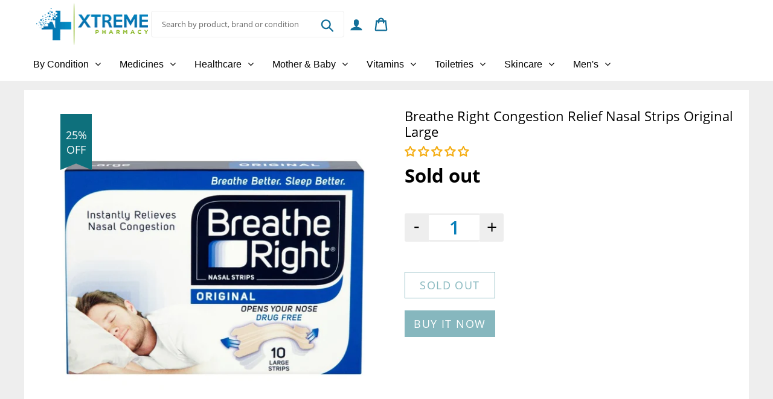

--- FILE ---
content_type: text/html; charset=utf-8
request_url: https://www.google.com/recaptcha/api2/aframe
body_size: 268
content:
<!DOCTYPE HTML><html><head><meta http-equiv="content-type" content="text/html; charset=UTF-8"></head><body><script nonce="qXNMBN4d8J-UnCeL_TY1DQ">/** Anti-fraud and anti-abuse applications only. See google.com/recaptcha */ try{var clients={'sodar':'https://pagead2.googlesyndication.com/pagead/sodar?'};window.addEventListener("message",function(a){try{if(a.source===window.parent){var b=JSON.parse(a.data);var c=clients[b['id']];if(c){var d=document.createElement('img');d.src=c+b['params']+'&rc='+(localStorage.getItem("rc::a")?sessionStorage.getItem("rc::b"):"");window.document.body.appendChild(d);sessionStorage.setItem("rc::e",parseInt(sessionStorage.getItem("rc::e")||0)+1);localStorage.setItem("rc::h",'1769548811010');}}}catch(b){}});window.parent.postMessage("_grecaptcha_ready", "*");}catch(b){}</script></body></html>

--- FILE ---
content_type: text/javascript
request_url: https://xtremepharmacy.co.uk/cdn/shop/t/1/assets/globo.menu.data.js?v=73871213174559187031603184520
body_size: 12376
content:
window.GloboMenuConfig={theme:{theme_store_id:796,theme_version:null},replacement:{type:"auto",mobile_menu_selector:"#MobileNav",main_menu_selector:"#AccessibleNav"},settings:{general:{responsive:"768",transition:"fade",transition_speed:"300",transition_delay:"150",align:"left",trigger:"hover",search:!1,indicators:!0,menu_lineheight:"50",menu_padding:"15",dropdown_lineheight:"50",tab_lineheight:"50",linklist_lineheight:"30",desktop_sticky_header:!0,mobile_sticky_header:!0,border:!0,submenu_border:!0,mobile_trigger:"click_toggle",carousel_auto_play:!0,carousel_loop:!0,mobile_border:!0,lazy_load_enable:!1,login:!1,register:!1,account:!1,logout:!1,mobile_hide_linklist_submenu:!1},font:{menu_fontfamily_custom:!0,menu_fontfamily:"Work Sans",menu_fontfamily_2:"Lato",menu_fontsize:"16",menu_fontweight:"500",submenu_heading_fontfamily_custom:!0,submenu_heading_fontfamily:"Work Sans",submenu_heading_fontfamily_2:"Bitter",submenu_heading_fontsize:"16",submenu_heading_fontweight:"700",submenu_text_fontfamily_custom:!0,submenu_text_fontfamily:"Work Sans",submenu_text_fontfamily_2:"Arimo",submenu_text_fontsize:"13",submenu_text_fontweight:"400",submenu_description_fontfamily_custom:!1,submenu_description_fontfamily:"Open Sans",submenu_description_fontfamily_2:"Indie Flower",submenu_description_fontsize:"18",submenu_description_fontweight:"600",tab_fontfamily_custom:!0,tab_fontfamily:"Work Sans",tab_fontfamily_2:"Lato",tab_fontsize:"16",tab_fontweight:"500"},color:{menu_background:"rgba(255, 255, 255, 0)",menu_background_hover:"#1d1d1d",menu_border:"rgba(15, 15, 15, 0)",menu_text:"rgba(0, 0, 0, 1)",menu_text_hover:"rgba(126, 177, 18, 1)",submenu_background:"#ffffff",submenu_border:"#d1d1d1",submenu_heading:"rgba(0, 0, 0, 1)",submenu_text:"#313131",submenu_text_hover:"rgba(126, 177, 18, 1)",submenu_description:"rgba(126, 177, 18, 1)",submenu_description_hover:"rgba(96, 96, 96, 1)",tab_background_hover:"#d9d9d9",tab_heading_color:"#202020",tab_heading_active_color:"#000000"},language:{name:"Name",email:"Email",phone:"Phone Number",message:"Message",send:"Send",add_to_cart:"Add to cart",view:"View details",sale:"Sale",sold_out:"Sold out",search:"Search for..."}}},window.GloboMenuConfig.items=[{title:"By Condition",url:"/collections/by-condition",level:0,submenu:{type:"mega",alignment:"full",items:[{type:"tabs",width:"full",alignment:"left",activeTab:0,submenu:{items:[{title:"Health Conditions",submenu:{items:[{type:"html",title:"Health Conditions",description:null,width:6},{type:"html",title:"Top By Condition Offers",description:null,width:6},{type:"links",width:3,submenu:{items:[{title:"Health Conditions",url:"/collections/health-conditions",targetBlank:!1},{title:"Thrush Treatments",url:"/collections/thrush-treatments",targetBlank:!1},{title:"Cystitis",url:"/collections/cystitis",icon:null,image:null,description:null},{title:"Allergy & Hay Fever",url:"/collections/allergy-hay-fever",icon:null,image:null,description:null},{title:"Hair Loss",url:"/collections/hair-loss",icon:null,image:null,description:null},{title:"Bladder Weakness",url:"/collections/bladder-weakness",icon:null,image:null,description:null},{title:"Asthma",url:"/collections/asthma",icon:null,image:null,description:null},{title:"Diabetes",url:"/collections/diabetes",icon:null,image:null,description:null},{title:"Anxiety",url:"/collections/anxiety",icon:null,image:null,description:null},{title:"Arthritis",url:"/collections/arthritis",icon:null,image:null,description:null},{title:"Irritable Bowel Syndrome",url:"/collections/irritable-bowel-syndrome",icon:null,image:null,description:null},{title:"Migraines",url:"/collections/migraines",icon:null,image:null,description:null}]}},{type:"links",width:3,submenu:{items:[{title:"Snoring",url:"/collections/snoring",targetBlank:!1},{title:"Excessive Sweating",url:"/collections/excessive-sweating",targetBlank:!1},{title:"Fungal Infections",url:"/collections/fungal-infections",icon:null,image:null,description:null},{title:"Headlice & Scabies",url:"/collections/headlice-scabies",icon:null,image:null,description:null},{title:"Mouth Ulcers",url:"/collections/mouth-ulcers",icon:null,image:null,description:null},{title:"Dry Mouth",url:"/collections/dry-mouth",icon:null,image:null,description:null},{title:"Top Healthcare Sellers",url:null,icon:null,image:null,description:null}]}},{type:"image",image:"1599048550_0.png",width:3,title:"Viagra",class:"gm-image-1",description:null},{type:"image",image:"1599048707_0.jpg",width:3,title:"Tena",class:"gm-image-1",description:null}]}},{title:"Skin Conditions",submenu:{items:[{type:"html",title:"Skin Conditions",description:null,width:6},{type:"html",title:"Top By Condition Offers",description:null,width:6},{type:"links",width:3,submenu:{items:[{title:"Skin Conditions",url:"/collections/skin-conditions",targetBlank:!1},{title:"Sensitive Skin",url:"/collections/sensitive-skin",targetBlank:!1},{title:"Eczema & Psoriasis",url:"/collections/eczema-psoriasis",icon:null,image:null,description:null,targetBlank:!1},{title:"Acne",url:"/collections/acne",icon:null,image:null,description:null,targetBlank:!1},{title:"Spots & Blemishes",url:"/collections/spots-blemishes",icon:null,image:null,description:null,targetBlank:!1},{title:"Cold Sores",url:"/collections/cold-sores",icon:null,image:null,description:null,targetBlank:!1},{title:"Dry Skin Treatments",url:"/collections/dry-skin-treatments",icon:null,image:null,description:null,targetBlank:!1},{title:"Oily Skin",url:"/collections/oily-skin",icon:null,image:null,description:null,targetBlank:!1},{title:"Scars & Stretch Marks",url:"/collections/scars-stretch-marks",icon:null,image:null,description:null,targetBlank:!1},{title:"Rosacea",url:"/collections/rosacea",icon:null,image:null,description:null,targetBlank:!1},{title:"Cellulite Skincare",url:"/collections/cellulite-skincare",icon:null,image:null,description:null,targetBlank:!1},{title:"Jock Itch",url:"/collections/jock-itch",icon:null,image:null,description:null,targetBlank:!1}]}},{type:"links",width:3,submenu:{items:[{title:"Athlete's Foot",url:"/collections/athletes-foot",targetBlank:!1},{title:"Ringworm",url:"/collections/ringworm",targetBlank:!1},{title:"Expert Intolerant Skincare",url:"/collections/expert-intolerant-skincare",icon:null,image:null,description:null,targetBlank:!1},{title:"Expert Pigmentation",url:"/collections/expert-pigmentation",icon:null,image:null,description:null,targetBlank:!1}]}},{type:"image",image:"1599048550_0.png",width:3,title:"Viagra",class:"gm-image-1",description:null},{type:"image",image:"1599048707_0.jpg",width:3,title:"Tena",class:"gm-image-1",description:null}]}},{title:"Baby Conditions",submenu:{items:[{type:"html",title:"Baby Conditions",description:null,width:6},{type:"html",title:"Top By Condition Offers",description:null,width:6},{type:"links",width:3,submenu:{items:[{title:"Baby Conditions",url:"/collections/baby-conditions",targetBlank:!1},{title:"Lactose Free",url:"/collections/lactose-free",targetBlank:!1},{title:"Colic",url:"/collections/baby-colic",icon:null,image:null,description:null,targetBlank:!1},{title:"Comfort Milk",url:"/collections/comfort-milk",icon:null,image:null,description:null,targetBlank:!1},{title:"Cradle Cap",url:"/collections/cradle-cap",icon:null,image:null,description:null,targetBlank:!1},{title:"Baby Medicines",url:"/collections/baby-medicines",icon:null,image:null,description:null,targetBlank:!1},{title:"Children's Pain Relief",url:"/collections/childrens-pain-relief",icon:null,image:null,description:null,targetBlank:!1}]}},{type:"links",width:3,submenu:{items:[]}},{type:"image",image:"1599048550_0.png",width:3,title:"Viagra",class:"gm-image-1",description:null},{type:"image",image:"1599048707_0.jpg",width:3,title:"Tena",class:"gm-image-1",description:null}]}},{title:"Intimate Health",submenu:{items:[{type:"html",title:"Intimate Health",description:null,width:6},{type:"html",title:"Top By Condition Offers",description:null,width:6},{type:"links",width:3,submenu:{items:[{title:"Intimate Health",url:"/collections/intimate-health",targetBlank:!1},{title:"Thrush Treatments",url:"/collections/thrush-treatments",targetBlank:!1},{title:"Vaginal Dryness",url:"/collections/vaginal-dryness",icon:null,image:null,description:null,targetBlank:!1},{title:"Women's Bladder",url:"/collections/womens-bladder",icon:null,image:null,description:null,targetBlank:!1},{title:"Intimate Washes, Wipes & Sprays Erectile Dysfunction",url:"/collections/intimate-washes-wipes-sprays",icon:null,image:null,description:null,targetBlank:!1},{title:"Premature Ejaculation",url:"/collections/premature-ejaculation",icon:null,image:null,description:null,targetBlank:!1},{title:"Pubic Lice",url:"/collections/pubic-lice",icon:null,image:null,description:null,targetBlank:!1}]}},{type:"links",width:3,submenu:{items:[{title:null,is_heading:!1},{title:null,url:null,targetBlank:!1},{title:null,url:null,targetBlank:!1},{title:null,url:null,icon:null,image:null,description:null,targetBlank:!1},{title:null,url:null,icon:null,image:null,description:null,targetBlank:!1}]}},{type:"image",image:"1599048550_0.png",width:3,title:"Viagra",class:"gm-image-1",description:null},{type:"image",image:"1599048707_0.jpg",width:3,title:"Tena",class:"gm-image-1",description:null}]}},{title:"Organic Range",submenu:{items:[{type:"html",title:"Organic Range",description:null,width:6},{type:"html",title:"Top By Condition Offers",description:null,width:6},{type:"links",width:3,submenu:{items:[{title:"Organic Range",url:"/collections/organic-range",targetBlank:!1},{title:"Organic Body Skincare",url:"/collections/organic-body-skincare",targetBlank:!1},{title:"Organic Shampoo",url:"/collections/organic-shampoo",icon:null,image:null,description:null,targetBlank:!1},{title:"Organic Shower Gels",url:"/collections/organic-shower-gels",icon:null,image:null,description:null,targetBlank:!1},{title:"Organic Baby Skincare",url:"/collections/organic-baby-skincare",icon:null,image:null,description:null,targetBlank:!1},{title:"Organic Men's Toiletries",url:"/collections/organic-mens-toiletries",icon:null,image:null,description:null,targetBlank:!1},{title:"Organic Female Toiletries",url:"/collections/organic-female-toiletries",icon:null,image:null,description:null,targetBlank:!1},{title:"Organic Feminine Hygiene",url:"/collections/organic-feminine-hygiene",icon:null,image:null,description:null},{title:"Organic Deodorant",url:"/collections/organic-deodorant",icon:null,image:null,description:null},{title:"Organic Bathing",url:"/collections/organic-bathing",icon:null,image:null,description:null},{title:"Natural & Organic",url:"/collections/natural-organic",icon:null,image:null,description:null}]}},{type:"links",width:3,submenu:{items:[{title:null,is_heading:!1},{title:null,url:null,targetBlank:!1},{title:null,url:null,targetBlank:!1},{title:null,url:null,icon:null,image:null,description:null,targetBlank:!1},{title:null,url:null,icon:null,image:null,description:null,targetBlank:!1}]}},{type:"image",image:"1599048550_0.png",width:3,title:"Viagra",class:"gm-image-1",description:null},{type:"image",image:"1599048707_0.jpg",width:3,title:"Tena",class:"gm-image-1",description:null}]}}]}},{type:"html",title:null,description:'<div class="menu-carousel owl-carousel"><div class="item"><a href="/collections/tena"><img src="https://cdn.shopify.com/s/files/1/0243/1211/9373/files/300px-Tena_logo.svg_cef2f589-2bca-4036-b2ab-5a212fe9bce2.png?v=1597145665" /></a></div><div class="item"><a href="/collections/regaine"><img src="https://cdn.shopify.com/s/files/1/0243/1211/9373/files/logo_0.png?v=1597145677" /></a></div><div class="item"><a href="/collections/VIAGRA-Connect"><img src="https://cdn.shopify.com/s/files/1/0243/1211/9373/files/Viagra-Connect.png?v=1592372726" /></a></div><div class="item"><a href="/collections/Enfamil-Baby-Milk-Formula"><img src="https://cdn.shopify.com/s/files/1/0243/1211/9373/files/Enfamil.jpg?v=1592299739" /></a></div><div class="item"><a href="/collections/Breathe-Right-Nasal-Strips"><img src="https://cdn.shopify.com/s/files/1/0243/1211/9373/files/Breathe-Right.jpg?v=1592299746" /></a></div><div class="item"><a href="/collections/canesten"><img src="https://cdn.shopify.com/s/files/1/0243/1211/9373/files/1597-canesten-jpg.jpg?v=1592372550" /></a></div><div class="item"><a href="/collections/nutramigen"><img src="https://cdn.shopify.com/s/files/1/0243/1211/9373/files/Nutramigen.jpg?v=1592372693" /></a></div><div class="item"><a href="/collections/piri-allergy-relief"><img src="https://cdn.shopify.com/s/files/1/0243/1211/9373/files/9611-piri-jpg.jpg?v=1592372615" /></a></div><div class="item"><a href="/collections/eucerin"><img src="https://cdn.shopify.com/s/files/1/0243/1211/9373/files/Eucerin.jpg?v=1592372638" /></a></div></div>',width:12}]}},{title:"Medicines",url:"/collections/medicines",level:0,submenu:{type:"mega",alignment:"full",items:[{type:"tabs",width:"full",alignment:"left",activeTab:0,submenu:{items:[{title:"Allergy & Hay Fever",submenu:{items:[{type:"html",title:"Allergy & Hay Fever",description:null,width:6},{type:"html",title:"Top Medicines Offers",description:null,width:6},{type:"links",width:3,submenu:{items:[{title:"Allergy & Hay Fever",url:"/collections/allergy-hay-fever",targetBlank:!1},{title:"Allergy Tablets",url:"/collections/allergy-tablets",targetBlank:!1},{title:"Nasal Sprays",url:"/collections/nasal-sprays",icon:null,image:null,description:null,targetBlank:!1},{title:"Eye Drops",url:"/collections/eye-drops",icon:null,image:null,description:null,targetBlank:!1},{title:"Creams & Itch Relief",url:"/collections/creams-itch-relief",icon:null,image:null,description:null,targetBlank:!1},{title:"Oral Solutions",url:"/collections/oral-solutions",icon:null,image:null,description:null,targetBlank:!1},{title:"Alternative Treatments",url:"/collections/alternative-treatments",icon:null,image:null,description:null,targetBlank:!1},{title:"Bulk Buy Allergy Relief",url:"/collections/bulk-buy-allergy-relief",icon:null,image:null,description:null},{title:"Children's Allergy Relief",url:"/collections/childrens-allergy-relief",icon:null,image:null,description:null}]}},{type:"links",width:3,submenu:{items:[]}},{type:"products",source:"collection",title:null,view:"grid",width:6,itemWidth:"6",itemView:"image_above",limit:"2",products:null,collection:{id:"164926816333",title:"Allergy & Hay Fever",handle:"allergy-hay-fever",image:null}}]}},{title:"Headache & Pain Relief",submenu:{items:[{type:"html",title:"Headache & Pain Relief",description:null,width:6},{type:"html",title:"Top Medicines Offers",description:null,width:6},{type:"links",width:3,submenu:{items:[{title:"Headache & Pain Relief",url:"/collections/headache-pain-relief",targetBlank:!1},{title:"General Headache",url:"/collections/general-headache",targetBlank:!1},{title:"General Pain Relief",url:"/collections/general-pain-relief",icon:null,image:null,description:null,targetBlank:!1},{title:"Migraines",url:"/collections/migraines",icon:null,image:null,description:null,targetBlank:!1},{title:"Muscle & Joint Pain Relief",url:"/collections/muscle-joint-pain-relief",icon:null,image:null,description:null,targetBlank:!1},{title:"Children's Pain Relief",url:"/collections/childrens-pain-relief",icon:null,image:null,description:null,targetBlank:!1},{title:"CBD Oil",url:"/collections/cbd-oil",icon:null,image:null,description:null,targetBlank:!1}]}},{type:"links",width:3,submenu:{items:[]}},{type:"products",source:"collection",title:null,view:"grid",width:6,itemWidth:"6",itemView:"image_above",limit:"2",products:null,collection:{id:"164926816333",title:"Allergy & Hay Fever",handle:"allergy-hay-fever",image:null}}]}},{title:"Cold, Cough & Flu",submenu:{items:[{type:"html",title:"Cold, Cough & Flu",description:null,width:6},{type:"html",title:"Top Medicines Offers",description:null,width:6},{type:"links",width:3,submenu:{items:[{title:"Cold, Cough & Flu",url:"/collections/cold-cough-flu",targetBlank:!1},{title:"Cough Remedies",url:"/collections/cough-remedies",targetBlank:!1},{title:"Sore Throat",url:"/collections/sore-throat",icon:null,image:null,description:null,targetBlank:!1},{title:"Congestion Relief",url:"/collections/congestion-relief",icon:null,image:null,description:null,targetBlank:!1},{title:"Fever Remedies",url:"/collections/fever-remedies",icon:null,image:null,description:null,targetBlank:!1},{title:"Children's Cold & Flu",url:"/collections/childrens-cold-flu",icon:null,image:null,description:null,targetBlank:!1},{title:"Tissues & Sanitisers",url:"/collections/tissues-sanitisers",icon:null,image:null,description:null,targetBlank:!1},{title:"Face Masks",url:"/collections/face-masks",icon:null,image:null,description:null,targetBlank:!1}]}},{type:"links",width:3,submenu:{items:[]}},{type:"products",source:"collection",title:null,view:"grid",width:6,itemWidth:"6",itemView:"image_above",limit:"2",products:null,collection:{id:"164926816333",title:"Allergy & Hay Fever",handle:"allergy-hay-fever",image:null}}]}},{title:"Stomach & Bowl",submenu:{items:[{type:"html",title:"Stomach & Bowel",description:null,width:6},{type:"html",title:"Top Medicines Offers",description:null,width:6},{type:"links",width:3,submenu:{items:[{title:"Stomach & Bowel",url:"/collections/stomach-bowel",targetBlank:!1},{title:"Heartburn & Indigestion",url:"/collections/heartburn-indigestion",targetBlank:!1},{title:"Constipation",url:"/collections/constipation",icon:null,image:null,description:null,targetBlank:!1},{title:"Diarrhoea Medicines",url:"/collections/diarrhoea-medicines",icon:null,image:null,description:null,targetBlank:!1},{title:"Nausea & Vomiting",url:"/collections/nausea-vomiting",icon:null,image:null,description:null,targetBlank:!1},{title:"Irritable Bowel Syndrome",url:"/collections/irritable-bowel-syndrome",icon:null,image:null,description:null,targetBlank:!1},{title:"Belching & Trapped Wind",url:"/collections/belching-trapped-wind",icon:null,image:null,description:null,targetBlank:!1},{title:"Pinworm & Threadworm",url:"/collections/pinworm-threadworm",icon:null,image:null,description:null,targetBlank:!1},{title:"Worms",url:"/collections/worms",icon:null,image:null,description:null},{title:"Haemorrhoids & Piles",url:"/collections/haemorrhoids-piles",icon:null,image:null,description:null}]}},{type:"links",width:3,submenu:{items:[]}},{type:"products",source:"collection",title:null,view:"grid",width:6,itemWidth:"6",itemView:"image_above",limit:"2",products:null,collection:{id:"164926816333",title:"Allergy & Hay Fever",handle:"allergy-hay-fever",image:null}}]}},{title:"Thrush Treatments",submenu:{items:[{type:"html",title:"Thrush Treatments",description:null,width:6},{type:"html",title:"Top Medicines Offers",description:null,width:6},{type:"links",width:3,submenu:{items:[{title:"Thrush Treatments",url:"/collections/thrush-treatments",targetBlank:!1},{title:"Vaginal Thrush",url:"/collections/vaginal-thrush",targetBlank:!1},{title:"Male Thrush",url:"/collections/male-thrush",icon:null,image:null,description:null,targetBlank:!1},{title:"Oral Thrush",url:"/collections/oral-thrush",icon:null,image:null,description:null,targetBlank:!1},{title:"Thrush Prevention",url:"/collections/thrush-prevention",icon:null,image:null,description:null,targetBlank:!1},{title:"All Thrush Treatment",url:"/collections/all-thrush-treatment",icon:null,image:null,description:null,targetBlank:!1}]}},{type:"links",width:3,submenu:{items:[]}},{type:"products",source:"collection",title:null,view:"grid",width:6,itemWidth:"6",itemView:"image_above",limit:"2",products:null,collection:{id:"164926816333",title:"Allergy & Hay Fever",handle:"allergy-hay-fever",image:null}}]}},{title:"Fungal Infections",submenu:{items:[{type:"html",title:"Fungal Infections",description:null,width:6},{type:"html",title:"Top Medicines Offers",description:null,width:6},{type:"links",width:3,submenu:{items:[{title:"Fungal Infections",url:"/collections/fungal-infections",targetBlank:!1},{title:"Athlete's Foot",url:"/collections/athletes-foot",targetBlank:!1},{title:"Fungal Nail Infections",url:"/collections/fungal-nail-infections",icon:null,image:null,description:null,targetBlank:!1},{title:"Ringworm",url:"/collections/ringworm",icon:null,image:null,description:null,targetBlank:!1},{title:"Jock Itch",url:"/collections/jock-itch",icon:null,image:null,description:null,targetBlank:!1}]}},{type:"links",width:3,submenu:{items:[]}},{type:"products",source:"collection",title:null,view:"grid",width:6,itemWidth:"6",itemView:"image_above",limit:"2",products:null,collection:{id:"164926816333",title:"Allergy & Hay Fever",handle:"allergy-hay-fever",image:null}}]}},{title:"Baby Medicines",submenu:{items:[{type:"html",title:"Baby Medicines",description:null,width:6},{type:"html",title:"Top Medicines Offers",description:null,width:6},{type:"links",width:3,submenu:{items:[{title:"Baby Medicines",url:"/collections/baby-medicines",targetBlank:!1},{title:"Colic",url:"/collections/baby-colic",targetBlank:!1},{title:"Teething Aids",url:"/collections/teething-aids",icon:null,image:null,description:null,targetBlank:!1},{title:"Nappy Rash & Changing",url:"/collections/nappy-rash-changing",icon:null,image:null,description:null,targetBlank:!1},{title:"Cradle Cap",url:"/collections/cradle-cap",icon:null,image:null,description:null,targetBlank:!1},{title:"Baby's Cold & Flu Relief",url:"/collections/babys-cold-flu-relief",icon:null,image:null,description:null},{title:"Children's Cough Medicines",url:"/collections/childrens-cough-medicines",icon:null,image:null,description:null},{title:"Children's Fever Medicines",url:"/collections/childrens-fever-medicines",icon:null,image:null,description:null},{title:"Children's Cold & Flu",url:"/collections/childrens-cold-flu",icon:null,image:null,description:null},{title:"Children's Pain Relief",url:"/collections/childrens-pain-relief",icon:null,image:null,description:null},{title:"Head Lice",url:"/collections/head-lice",icon:null,image:null,description:null}]}},{type:"links",width:3,submenu:{items:[]}},{type:"products",source:"collection",title:null,view:"grid",width:6,itemWidth:"6",itemView:"image_above",limit:"2",products:null,collection:{id:"164926816333",title:"Allergy & Hay Fever",handle:"allergy-hay-fever",image:null}}]}},{title:"First Aid",submenu:{items:[{type:"html",title:"First Aid",description:null,width:6},{type:"html",title:"Top Medicines Offers",description:null,width:6},{type:"links",width:3,submenu:{items:[{title:"First Aid",url:"/collections/first-aid",targetBlank:!1},{title:"First Aid Kits",url:"/collections/first-aid-kits",targetBlank:!1},{title:"Plasters",url:"/collections/plasters",icon:null,image:null,description:null,targetBlank:!1},{title:"Bandages, Dressings",url:"/collections/bandages-dressings",icon:null,image:null,description:null,targetBlank:!1},{title:"Face Masks",url:"/collections/face-masks",icon:null,image:null,description:null,targetBlank:!1},{title:"Disposable Gloves",url:"/collections/disposable-gloves",icon:null,image:null,description:null,targetBlank:!1},{title:"Antibacterial, Antiseptic Aids",url:"/collections/antibacterial-antiseptic-aids",icon:null,image:null,description:null,targetBlank:!1},{title:"Anaesthetic, Pain Relief",url:"/collections/anaesthetic-pain-relief",icon:null,image:null,description:null,targetBlank:!1},{title:"Limb Support",url:"/collections/limb-support",icon:null,image:null,description:null,targetBlank:!1}]}},{type:"links",width:3,submenu:{items:[]}},{type:"products",source:"collection",title:null,view:"grid",width:6,itemWidth:"6",itemView:"image_above",limit:"2",products:null,collection:{id:"164926816333",title:"Allergy & Hay Fever",handle:"allergy-hay-fever",image:null}}]}},{title:"All Other Medicines",submenu:{items:[{type:"html",title:"All Other Medicines",description:null,width:6},{type:"html",title:"Top Medicines Offers",description:null,width:6},{type:"links",width:3,submenu:{items:[{title:"All Other Medicines",url:"/collections/all-other-medicines",targetBlank:!1},{title:"Travel Medicines",url:"/collections/travel-medicines",targetBlank:!1},{title:"Cold Sores",url:"/collections/cold-sores",icon:null,image:null,description:null,targetBlank:!1},{title:"Mouth Ulcers",url:"/collections/mouth-ulcers",icon:null,image:null,description:null,targetBlank:!1},{title:"Nasal Care",url:"/collections/nasal-care",icon:null,image:null,description:null,targetBlank:!1},{title:"Ear Care",url:"/collections/ear-care",icon:null,image:null,description:null,targetBlank:!1},{title:"Headlice & Scabies",url:"/collections/headlice-scabies",icon:null,image:null,description:null,targetBlank:!1},{title:"Cystitis",url:"/collections/cystitis",icon:null,image:null,description:null,targetBlank:!1},{title:"Homeopathy",url:"/collections/homeopathy",icon:null,image:null,description:null,targetBlank:!1}]}},{type:"links",width:3,submenu:{items:[]}},{type:"products",source:"collection",title:null,view:"grid",width:6,itemWidth:"6",itemView:"image_above",limit:"2",products:null,collection:{id:"164926816333",title:"Allergy & Hay Fever",handle:"allergy-hay-fever",image:null}}]}}]}},{type:"html",title:null,description:'<div class="menu-carousel owl-carousel"><div class="item"><a href="/collections/Gaviscon-Indigestion-Relief"><img src="https://cdn.shopify.com/s/files/1/0243/1211/9373/files/2125-gaviscon-jpg.jpg?v=1601286402" /></a></div><div class="item"><a href="/collections/emla-cream"><img src="https://cdn.shopify.com/s/files/1/0243/1211/9373/files/1957-emla-cream-jpg.jpg?v=1601286451" /></a></div><div class="item"><a href="/collections/Voltarol"><img src="https://cdn.shopify.com/s/files/1/0243/1211/9373/files/Voltarol.jpg?v=1601286495" /></a></div><div class="item"><a href="/collections/Nurofen-Pain-Relief-Tablets"><img src="https://cdn.shopify.com/s/files/1/0243/1211/9373/files/Nurofen.png?v=1601286543" /></a></div><div class="item"><a href="/collections/piri-allergy-relief"><img src="https://cdn.shopify.com/s/files/1/0243/1211/9373/files/9611-piri-jpg.jpg?v=1592372615" /></a></div><div class="item"><a href="/collections/Imodium-Diarrhoea-Treatment"><img src="https://cdn.shopify.com/s/files/1/0243/1211/9373/files/2318-imodium-jpg.jpg?v=1601286627" /></a></div></div>',width:12}]},targetBlank:!1},{title:"Healthcare",url:"/collections/healthcare",level:0,submenu:{type:"mega",alignment:"full",items:[{type:"tabs",width:"full",alignment:"left",activeTab:0,submenu:{items:[{title:"Healthy Lifestyle",submenu:{items:[{type:"html",title:"Healthy Lifestyle",description:null,width:6},{type:"html",title:"Top Healthcare Offers",description:null,width:6},{type:"links",width:3,submenu:{items:[{title:"Healthy Lifestyle",url:"/collections/healthy-lifestyle",targetBlank:!1},{title:"Foot Care",url:"/collections/foot-care",targetBlank:!1},{title:"Eye Health & Vision",url:"/collections/eye-health-vision",icon:null,image:null,description:null,targetBlank:!1},{title:"Sleeping Aids",url:"/collections/sleeping-aids",icon:null,image:null,description:null,targetBlank:!1},{title:"Self Test Kits",url:"/collections/self-test-kits",icon:null,image:null,description:null,targetBlank:!1},{title:"Nutritional Health",url:"/collections/nutritional-health",icon:null,image:null,description:null,targetBlank:!1},{title:"Health Food & Drink",url:"/collections/health-food-drink",icon:null,image:null,description:null,targetBlank:!1},{title:"Sports & Fitness",url:"/collections/sports-fitness",icon:null,image:null,description:null,targetBlank:!1},{title:"Healthcare Equipment",url:"/collections/healthcare-equipment",icon:null,image:null,description:null,targetBlank:!1},{title:"Daily Living Aids & Mobility",url:"/collections/daily-living-aids-mobility",icon:null,image:null,description:null},{title:"Household Cleaning",url:"/collections/household-cleaning",icon:null,image:null,description:null}]}},{type:"links",width:3,submenu:{items:[]}},{type:"products",source:"collection",title:null,view:"grid",width:6,itemWidth:"6",itemView:"image_above",limit:"2",products:null,collection:{id:"164950999117",title:"Healthy Lifestyle",handle:"healthy-lifestyle",image:null}}]}},{title:"Weight Loss",submenu:{items:[{type:"html",title:"Weight Loss",description:null,width:6},{type:"html",title:"Top Healthcare Offers",description:null,width:6},{type:"links",width:3,submenu:{items:[{title:"Weight Loss",url:"/collections/weight-loss",targetBlank:!1},{title:"Slimming Aids",url:"/collections/slimming-aids",targetBlank:!1},{title:"Powders",url:"/collections/powders",icon:null,image:null,description:null,targetBlank:!1},{title:"Drinks & Shakes",url:"/collections/drinks-shakes",icon:null,image:null,description:null,targetBlank:!1},{title:"Meal Bars",url:"/collections/meal-bars",icon:null,image:null,description:null,targetBlank:!1},{title:"Snacks",url:"/collections/snacks",icon:null,image:null,description:null,targetBlank:!1},{title:"Slimming Supplements",url:"/collections/slimming-supplements",icon:null,image:null,description:null,targetBlank:!1},{title:"Bulk Buy Slimming",url:"/collections/bulk-buy-slimming",icon:null,image:null,description:null,targetBlank:!1}]}},{type:"links",width:3,submenu:{items:[]}},{type:"products",source:"collection",title:null,view:"grid",width:6,itemWidth:"6",itemView:"image_above",limit:"2",products:null,collection:{id:"164950999117",title:"Healthy Lifestyle",handle:"healthy-lifestyle",image:null}}]}},{title:"Stop Smoking Aids",submenu:{items:[{type:"html",title:"Stop Smoking Aids",description:null,width:6},{type:"html",title:"Top Healthcare Offers",description:null,width:6},{type:"links",width:3,submenu:{items:[{title:"Stop Smoking Aids",url:"/collections/stop-smoking-aids",targetBlank:!1},{title:"Gum",url:"/collections/gum",targetBlank:!1},{title:"Lozenges, Microtabs",url:"/collections/lozenges-microtabs",icon:null,image:null,description:null,targetBlank:!1},{title:"Patches",url:"/collections/patches",icon:null,image:null,description:null,targetBlank:!1},{title:"Nasal Sprays & Inhalators",url:"/collections/nasal-sprays-inhalators",icon:null,image:null,description:null,targetBlank:!1},{title:"Bulk Buy Smoking Aids",url:"/collections/bulk-buy-smoking-aids",icon:null,image:null,description:null,targetBlank:!1}]}},{type:"links",width:3,submenu:{items:[]}},{type:"products",source:"collection",title:null,view:"grid",width:6,itemWidth:"6",itemView:"image_above",limit:"2",products:null,collection:{id:"164950999117",title:"Healthy Lifestyle",handle:"healthy-lifestyle",image:null}}]}},{title:"Health Conditions",submenu:{items:[{type:"html",title:"Health Conditions",description:null,width:6},{type:"html",title:"Top Healthcare Offers",description:null,width:6},{type:"links",width:3,submenu:{items:[{title:"Health Conditions",url:"/collections/health-conditions",targetBlank:!1},{title:"Thrush Treatments",url:"/collections/thrush-treatments",targetBlank:!1},{title:"Cystitis",url:"/collections/cystitis",icon:null,image:null,description:null,targetBlank:!1},{title:"Allergy & Hay Fever",url:"/collections/allergy-hay-fever",icon:null,image:null,description:null,targetBlank:!1},{title:"Hair Loss",url:"/collections/hair-loss",icon:null,image:null,description:null,targetBlank:!1},{title:"Bladder Weakness",url:"/collections/bladder-weakness",icon:null,image:null,description:null,targetBlank:!1},{title:"Asthma",url:"/collections/asthma",icon:null,image:null,description:null},{title:"Diabetes",url:"/collections/diabetes",icon:null,image:null,description:null},{title:"Anxiety",url:"/collections/anxiety",icon:null,image:null,description:null},{title:"Arthritis",url:"/collections/arthritis",icon:null,image:null,description:null},{title:"Irritable Bowel Syndrome",url:"/collections/irritable-bowel-syndrome",icon:null,image:null,description:null},{title:"Migraines",url:"/collections/migraines",icon:null,image:null,description:null}]}},{type:"links",width:3,submenu:{items:[{title:"Snoring",url:"/collections/snoring",icon:null,image:null,description:null},{title:"Excessive Sweating",url:"/collections/excessive-sweating",icon:null,image:null,description:null},{title:"Fungal Infections",url:"/collections/fungal-infections",icon:null,image:null,description:null},{title:"Headlice & Scabies",url:"/collections/headlice-scabies",icon:null,image:null,description:null},{title:"Mouth Ulcers",url:"/collections/mouth-ulcers",icon:null,image:null,description:null},{title:"Dry Mouth",url:"/collections/dry-mouth",icon:null,image:null,description:null},{title:"Top Healthcare Sellers",url:null,icon:null,image:null,description:null}]}},{type:"products",source:"collection",title:null,view:"grid",width:6,itemWidth:"6",itemView:"image_above",limit:"2",products:null,collection:{id:"164950999117",title:"Healthy Lifestyle",handle:"healthy-lifestyle",image:null}}]}},{title:"Women's Health",submenu:{items:[{type:"html",title:"Women's Health",description:null,width:6},{type:"html",title:"Top Healthcare Offers",description:null,width:6},{type:"links",width:3,submenu:{items:[{title:"Women's Health",url:"/collections/womens-health",targetBlank:!1},{title:"Intimate Health",url:"/collections/intimate-health",targetBlank:!1},{title:"Women's Hair Loss",url:"/collections/womens-hair-loss",icon:null,image:null,description:null,targetBlank:!1},{title:"Women's Bladder",url:"/collections/womens-bladder",icon:null,image:null,description:null,targetBlank:!1},{title:"Women's Vitamins",url:"/collections/womens-vitamins",icon:null,image:null,description:null,targetBlank:!1},{title:"Pregnancy & Conception",url:"/collections/pregnancy-conception",icon:null,image:null,description:null,targetBlank:!1},{title:"Vaginal Thrush",url:"/collections/vaginal-thrush",icon:null,image:null,description:null,targetBlank:!1},{title:"Vaginal Dryness",url:"/collections/vaginal-dryness",icon:null,image:null,description:null,targetBlank:!1},{title:"Cystitis",url:"/collections/cystitis",icon:null,image:null,description:null,targetBlank:!1},{title:"Feminine Care",url:"/collections/feminine-care",icon:null,image:null,description:null,targetBlank:!1},{title:"Menopause",url:"/collections/menopause",icon:null,image:null,description:null,targetBlank:!1},{title:"Beauty Supplements",url:"/collections/beauty-supplements",icon:null,image:null,description:null,targetBlank:!1}]}},{type:"links",width:3,submenu:{items:[{title:"Adult's Digestion",url:"/collections/adults-digestion",icon:null,image:null,description:null,targetBlank:!1}]}},{type:"products",source:"collection",title:null,view:"grid",width:6,itemWidth:"6",itemView:"image_above",limit:"2",products:null,collection:{id:"164950999117",title:"Healthy Lifestyle",handle:"healthy-lifestyle",image:null}}]}},{title:"Men's Health",submenu:{items:[{type:"html",title:"Men's Health",description:null,width:6},{type:"html",title:"Top Healthcare Offers",description:null,width:6},{type:"links",width:3,submenu:{items:[{title:"Men's Health",url:"/collections/mens-health",targetBlank:!1},{title:"Men's Vitamins",url:"/collections/mens-vitamins",targetBlank:!1},{title:"Erectile Dysfunction",url:"/collections/erectile-dysfunction",icon:null,image:null,description:null,targetBlank:!1},{title:"Premature Ejaculation",url:"/collections/premature-ejaculation",icon:null,image:null,description:null,targetBlank:!1},{title:"Male Thrush",url:"/collections/male-thrush",icon:null,image:null,description:null,targetBlank:!1},{title:"Sports & Fitness",url:"/collections/sports-fitness",icon:null,image:null,description:null,targetBlank:!1},{title:"Condoms",url:"/collections/condoms",icon:null,image:null,description:null,targetBlank:!1},{title:"Lubricants & Spermicides",url:"/collections/lubricants-spermicides",icon:null,image:null,description:null,targetBlank:!1}]}},{type:"links",width:3,submenu:{items:[]}},{type:"products",source:"collection",title:null,view:"grid",width:6,itemWidth:"6",itemView:"image_above",limit:"2",products:null,collection:{id:"164950999117",title:"Healthy Lifestyle",handle:"healthy-lifestyle",image:null}}]}},{title:"Sexual Health",submenu:{items:[{type:"html",title:"Sexual Health",description:null,width:6},{type:"html",title:"Top Healthcare Offers",description:null,width:6},{type:"links",width:3,submenu:{items:[{title:"Sexual Health",url:"/collections/sexual-health",targetBlank:!1},{title:"Erectile Dysfunction",url:"/collections/erectile-dysfunction",targetBlank:!1},{title:"Sexual Enhancers",url:"/collections/sexual-enhancers",icon:null,image:null,description:null,targetBlank:!1},{title:"Condoms",url:"/collections/condoms",icon:null,image:null,description:null,targetBlank:!1},{title:"Lubricants & Spermicides",url:"/collections/lubricants-spermicides",icon:null,image:null,description:null,targetBlank:!1},{title:"Libido Enhancers",url:"/collections/libido-enhancers",icon:null,image:null,description:null,targetBlank:!1},{title:"Premature Ejaculation",url:"/collections/premature-ejaculation",icon:null,image:null,description:null,targetBlank:!1},{title:"Pubic Lice",url:"/collections/pubic-lice",icon:null,image:null,description:null},{title:"Bulk Buy Sexual Health",url:"/collections/bulk-buy-sexual-health",icon:null,image:null,description:null}]}},{type:"links",width:3,submenu:{items:[]}},{type:"products",source:"collection",title:null,view:"grid",width:6,itemWidth:"6",itemView:"image_above",limit:"2",products:null,collection:{id:"164950999117",title:"Healthy Lifestyle",handle:"healthy-lifestyle",image:null}}]}},{title:"Bulk Buy Healthcare",submenu:{items:[{type:"html",title:"Bulk Buy Healthcare",description:null,width:6},{type:"html",title:"Top Healthcare Offers",description:null,width:6},{type:"links",width:3,submenu:{items:[{title:"Bulk Buy Healthcare",url:"/collections/bulk-buy-healthcare",targetBlank:!1},{title:"Bulk Buy Smoking Aids",url:"/collections/bulk-buy-smoking-aids",targetBlank:!1},{title:"Bulk Buy Bladder",url:"/collections/bulk-buy-bladder",icon:null,image:null,description:null,targetBlank:!1},{title:"Bulk Buy Hair Loss",url:"/collections/bulk-buy-hair-loss",icon:null,image:null,description:null,targetBlank:!1},{title:"Bulk Buy Sexual Health",url:"/collections/bulk-buy-sexual-health",icon:null,image:null,description:null,targetBlank:!1},{title:"Bulk Buy Mother & Baby",url:"/collections/bulk-buy-mother-baby",icon:null,image:null,description:null,targetBlank:!1},{title:"Bulk Buy Nutritional Health",url:"/collections/bulk-buy-nutritional-health",icon:null,image:null,description:null,targetBlank:!1}]}},{type:"links",width:3,submenu:{items:[]}},{type:"products",source:"collection",title:null,view:"grid",width:6,itemWidth:"6",itemView:"image_above",limit:"2",products:null,collection:{id:"164950999117",title:"Healthy Lifestyle",handle:"healthy-lifestyle",image:null}}]}},{title:"PPE",submenu:{items:[{type:"html",title:"PPE",description:null,width:6},{type:"html",title:"Top Healthcare Offers",description:null,width:6},{type:"links",width:3,submenu:{items:[{title:"PPE",url:null,targetBlank:!1},{title:"Face Masks",url:"/collections/face-masks",targetBlank:!1},{title:"Disposable Gloves",url:"/collections/disposable-gloves",icon:null,image:null,description:null,targetBlank:!1},{title:"Thermometers",url:null,icon:null,image:null,description:null,targetBlank:!1},{title:"Hand Sanitiser",url:"/collections/hand-sanitiser",icon:null,image:null,description:null,targetBlank:!1},{title:"Handwash",url:"/collections/handwash",icon:null,image:null,description:null,targetBlank:!1},{title:"Disinfectants",url:null,icon:null,image:null,description:null,targetBlank:!1},{title:"Disposable Aprons",url:null,icon:null,image:null,description:null},{title:"Antibacterial Wipes",url:null,icon:null,image:null,description:null},{title:"Surface Wipes",url:null,icon:null,image:null,description:null},{title:"Top Healthcare Sellers",url:null,icon:null,image:null,description:null}]}},{type:"links",width:3,submenu:{items:[]}},{type:"products",source:"collection",title:null,view:"grid",width:6,itemWidth:"6",itemView:"image_above",limit:"2",products:null,collection:{id:"164950999117",title:"Healthy Lifestyle",handle:"healthy-lifestyle",image:null}}]}}]}},{type:"html",title:null,description:'<div class="menu-carousel owl-carousel"><div class="item"><a href="/collections/alli-Slimming-Weight-Loss"><img src="https://cdn.shopify.com/s/files/1/0243/1211/9373/files/1231-alli-3-jpg.jpg?v=1601286891" /></a></div><div class="item"><a href="/collections/regaine"><img src="https://cdn.shopify.com/s/files/1/0243/1211/9373/files/logo_0.png?v=1597145677" /></a></div><div class="item"><a href="/collections/Nicotinell"><img src="https://cdn.shopify.com/s/files/1/0243/1211/9373/files/Nicotinell.jpg?v=1601286984" /></a></div><div class="item"><a href="/collections/Nicorette"><img src="https://cdn.shopify.com/s/files/1/0243/1211/9373/files/2709-nicorette-logo-jpg.jpg?v=1601287024" /></a></div><div class="item"><a href="/collections/VIAGRA-Connect"><img src="https://cdn.shopify.com/s/files/1/0243/1211/9373/files/Viagra-Connect.png?v=1592372726" /></a></div><div class="item"><a href="/collections/tena"><img src="https://cdn.shopify.com/s/files/1/0243/1211/9373/files/gaviscon-infant-sachets.jpg?v=1592372661" /></a></div><div class="item"><a href="/collections/SlimFast-Powders-Shakes"><img src="https://cdn.shopify.com/s/files/1/0243/1211/9373/files/SlimFast-Logo-No-Shadow-PMS199.png?v=1597145629" /></a></div><div class="item"><a href="/collections/complan"><img src="https://cdn.shopify.com/s/files/1/0243/1211/9373/files/1734-complan-jpg.jpg?v=1601287206" /></a></div><div class="item"><a href="/collections/dettol"><img src="https://cdn.shopify.com/s/files/1/0243/1211/9373/files/Dettol.jpg?v=1601287275" /></a></div><div class="item"><a href="/collections/durex"><img src="https://cdn.shopify.com/s/files/1/0243/1211/9373/files/Durex.jpg?v=1601287334" /></a></div></div>',width:12}]},targetBlank:!1,color:{textColor:null}},{title:"Mother & Baby",url:"/collections/mother-and-baby",level:0,submenu:{type:"mega",alignment:"full",items:[{type:"tabs",width:"full",alignment:"left",activeTab:0,submenu:{items:[{title:"Baby Milk & Formula",submenu:{items:[{type:"html",title:"Baby Milk & Formula",description:null,width:6},{type:"html",title:"Top Mother & Baby Offers",description:null,width:6},{type:"links",width:3,submenu:{items:[{title:"Baby Milk & Formula",url:"/collections/baby-milk-formula",targetBlank:!1},{title:"Stage 0 Premature Milk",url:"/collections/stage-0-premature-milk",targetBlank:!1},{title:"Stage 1 Infant Milk",url:"/collections/stage-1-infant-milk",icon:null,image:null,description:null,targetBlank:!1},{title:"Stage 2 Follow On Milk",url:"/collections/stage-2-follow-on-milk",icon:null,image:null,description:null,targetBlank:!1},{title:"Stage 3 Growing Up Milk",url:"/collections/stage-3-growing-up-milk",icon:null,image:null,description:null,targetBlank:!1},{title:"Comfort Milk",url:"/collections/comfort-milk",icon:null,image:null,description:null,targetBlank:!1},{title:"Lactose Free",url:"/collections/lactose-free",icon:null,image:null,description:null,targetBlank:!1},{title:"Allergy Formula",url:"/collections/allergy-formula",icon:null,image:null,description:null,targetBlank:!1},{title:"Hungry Baby Milk",url:"/collections/hungry-baby-milk",icon:null,image:null,description:null,targetBlank:!1},{title:"Organic Milk",url:"/collections/organic-milk",icon:null,image:null,description:null,targetBlank:!1},{title:"Goats Milk",url:"/collections/goats-milk",icon:null,image:null,description:null,targetBlank:!1},{title:"Ready Made Milk",url:"/collections/ready-made-milk",icon:null,image:null,description:null}]}},{type:"links",width:3,submenu:{items:[]}},{type:"products",source:"collection",title:null,view:"grid",width:6,itemWidth:"6",itemView:"image_above",limit:"2",products:null,collection:{id:"136476164173",title:"Mother and Baby",handle:"mother-and-baby",image:"https://cdn.shopify.com/s/files/1/0243/1211/9373/collections/mother-and-baby.jpg?v=1592918653"}}]}},{title:"Feeding & Weaning",submenu:{items:[{type:"html",title:"Feeding & Weaning",description:null,width:6},{type:"html",title:"Top Mother & Baby Offers",description:null,width:6},{type:"links",width:3,submenu:{items:[{title:"Feeding & Weaning",url:"/collections/feeding-weaning",targetBlank:!1},{title:"Bottle Feeding",url:"/collections/bottle-feeding",targetBlank:!1},{title:"Sterilising",url:"/collections/sterilising",icon:null,image:null,description:null,targetBlank:!1},{title:"Breast Feeding",url:"/collections/breast-feeding",icon:null,image:null,description:null,targetBlank:!1},{title:"Starter Kits",url:"/collections/starter-kits",icon:null,image:null,description:null,targetBlank:!1},{title:"Teats",url:"/collections/teats",icon:null,image:null,description:null,targetBlank:!1},{title:"Feeding Accessories",url:"/collections/feeding-accessories",icon:null,image:null,description:null,targetBlank:!1},{title:"Weaning",url:"/collections/weaning",icon:null,image:null,description:null,targetBlank:!1}]}},{type:"links",width:3,submenu:{items:[]}},{type:"products",source:"collection",title:null,view:"grid",width:6,itemWidth:"6",itemView:"image_above",limit:"2",products:null,collection:{id:"136476164173",title:"Mother and Baby",handle:"mother-and-baby",image:"https://cdn.shopify.com/s/files/1/0243/1211/9373/collections/mother-and-baby.jpg?v=1592918653"}}]}},{title:"Baby Bathing",submenu:{items:[{type:"html",title:"Baby Bathing",description:null,width:6},{type:"html",title:"Top Mother & Baby Offers",description:null,width:6},{type:"links",width:3,submenu:{items:[{title:"Baby Bathing",url:"/collections/baby-bathing",targetBlank:!1},{title:"Baby Bath & Wash",url:"/collections/baby-bath-wash",targetBlank:!1},{title:"Baby Bubble Bath",url:"/collections/baby-bubble-bath",icon:null,image:null,description:null,targetBlank:!1},{title:"Baby Lotion",url:"/collections/baby-lotion",icon:null,image:null,description:null,targetBlank:!1},{title:"Baby Oil",url:"/collections/baby-oil",icon:null,image:null,description:null,targetBlank:!1},{title:"Baby Powder",url:"/collections/baby-powder",icon:null,image:null,description:null,targetBlank:!1},{title:"Baby Shampoo",url:"/collections/baby-shampoo",icon:null,image:null,description:null,targetBlank:!1},{title:"Baby Cream",url:"/collections/baby-cream",icon:null,image:null,description:null,targetBlank:!1},{title:"Cotton Buds",url:"/collections/cotton-buds",icon:null,image:null,description:null},{title:"Baby Skincare",url:"/collections/baby-skincare",icon:null,image:null,description:null},{title:"Organic Baby Skincare",url:"/collections/organic-baby-skincare",icon:null,image:null,description:null},{title:"Travel Size Baby Bathing",url:"/collections/travel-size-baby-bathing",icon:null,image:null,description:null}]}},{type:"links",width:3,submenu:{items:[]}},{type:"products",source:"collection",title:null,view:"grid",width:6,itemWidth:"6",itemView:"image_above",limit:"2",products:null,collection:{id:"136476164173",title:"Mother and Baby",handle:"mother-and-baby",image:"https://cdn.shopify.com/s/files/1/0243/1211/9373/collections/mother-and-baby.jpg?v=1592918653"}}]}},{title:"Nappies & Wipes",submenu:{items:[{type:"html",title:"Nappies & Wipes",description:null,width:6},{type:"html",title:"Top Mother & Baby Offers",description:null,width:6},{type:"links",width:3,submenu:{items:[{title:"Nappies & Wipes",url:null,targetBlank:!1},{title:"Disposable Nappies",url:"/collections/disposable-nappies",targetBlank:!1},{title:"Night Time Nappies",url:"/collections/night-time-nappies",icon:null,image:null,description:null,targetBlank:!1},{title:"Baby Wipes",url:"/collections/baby-wipes",icon:null,image:null,description:null,targetBlank:!1},{title:"Nappy Rash & Changing",url:"/collections/nappy-rash-changing",icon:null,image:null,description:null,targetBlank:!1},{title:"Changing Accessories",url:"/collections/changing-accessories",icon:null,image:null,description:null,targetBlank:!1}]}},{type:"links",width:3,submenu:{items:[]}},{type:"products",source:"collection",title:null,view:"grid",width:6,itemWidth:"6",itemView:"image_above",limit:"2",products:null,collection:{id:"136476164173",title:"Mother and Baby",handle:"mother-and-baby",image:"https://cdn.shopify.com/s/files/1/0243/1211/9373/collections/mother-and-baby.jpg?v=1592918653"}}]}},{title:"Soothers & Teethers",submenu:{items:[{type:"html",title:"Soothers & Teethers",description:null,width:6},{type:"html",title:"Top Mother & Baby Offers",description:null,width:6},{type:"links",width:3,submenu:{items:[{title:"Soothers & Teethers",url:"/collections/soothers-teethers",targetBlank:!1},{title:"Soothers",url:"/collections/soothers",targetBlank:!1}]}},{type:"links",width:3,submenu:{items:[]}},{type:"products",source:"collection",title:null,view:"grid",width:6,itemWidth:"6",itemView:"image_above",limit:"2",products:null,collection:{id:"136476164173",title:"Mother and Baby",handle:"mother-and-baby",image:"https://cdn.shopify.com/s/files/1/0243/1211/9373/collections/mother-and-baby.jpg?v=1592918653"}}]}},{title:"Baby Medicines",submenu:{items:[{type:"html",title:"Baby Medicines",description:null,width:6},{type:"html",title:"Top Mother & Baby Offers",description:null,width:6},{type:"links",width:3,submenu:{items:[{title:"Baby Medicines",url:"/collections/baby-medicines",targetBlank:!1},{title:"Colic",url:"/collections/baby-colic",targetBlank:!1},{title:"Teething Aids",url:"/collections/teething-aids",icon:null,image:null,description:null},{title:"Nappy Rash & Changing",url:"/collections/nappy-rash-changing",icon:null,image:null,description:null},{title:"Cradle Cap",url:"/collections/cradle-cap",icon:null,image:null,description:null},{title:"Baby's Cold & Flu Relief",url:"/collections/babys-cold-flu-relief",icon:null,image:null,description:null},{title:"Children's Cough Medicines",url:"/collections/childrens-cough-medicines",icon:null,image:null,description:null},{title:"Children's Fever Medicines",url:"/collections/childrens-fever-medicines",icon:null,image:null,description:null},{title:"Children's Cold & Flu",url:"/collections/childrens-cold-flu",icon:null,image:null,description:null},{title:"Children's Pain Relief",url:"/collections/childrens-pain-relief",icon:null,image:null,description:null},{title:"Head Lice",url:"/collections/head-lice",icon:null,image:null,description:null}]}},{type:"links",width:3,submenu:{items:[]}},{type:"products",source:"collection",title:null,view:"grid",width:6,itemWidth:"6",itemView:"image_above",limit:"2",products:null,collection:{id:"136476164173",title:"Mother and Baby",handle:"mother-and-baby",image:"https://cdn.shopify.com/s/files/1/0243/1211/9373/collections/mother-and-baby.jpg?v=1592918653"}}]}},{title:"Pregnancy & Conception",submenu:{items:[{type:"html",title:"Pregnancy & Conception",description:null,width:6},{type:"html",title:"Top Mother & Baby Offers",description:null,width:6},{type:"links",width:3,submenu:{items:[{title:"Pregnancy & Conception",url:"/collections/pregnancy-conception",targetBlank:!1},{title:"Conception & Pregnancy",url:"/collections/conception-pregnancy",targetBlank:!1},{title:"Pregnancy Tests",url:"/collections/pregnancy-tests",icon:null,image:null,description:null,targetBlank:!1},{title:"Nappy Rash & Changing",url:"/collections/nappy-rash-changing",icon:null,image:null,description:null},{title:"Cradle Cap",url:"/collections/cradle-cap",icon:null,image:null,description:null},{title:"Baby's Cold & Flu Relief",url:"/collections/babys-cold-flu-relief",icon:null,image:null,description:null},{title:"Children's Cough Medicines",url:"/collections/childrens-cough-medicines",icon:null,image:null,description:null},{title:"Children's Fever Medicines",url:"/collections/childrens-fever-medicines",icon:null,image:null,description:null},{title:"Children's Cold & Flu",url:"/collections/childrens-cold-flu",icon:null,image:null,description:null},{title:"Children's Pain Relief",url:"/collections/childrens-pain-relief",icon:null,image:null,description:null},{title:"Head Lice",url:"/collections/head-lice",icon:null,image:null,description:null}]}},{type:"links",width:3,submenu:{items:[]}},{type:"products",source:"collection",title:null,view:"grid",width:6,itemWidth:"6",itemView:"image_above",limit:"2",products:null,collection:{id:"136476164173",title:"Mother and Baby",handle:"mother-and-baby",image:"https://cdn.shopify.com/s/files/1/0243/1211/9373/collections/mother-and-baby.jpg?v=1592918653"}}]}},{title:"Bulk Buy Mother & Baby",submenu:{items:[{type:"html",title:"Bulk Buy Mother & Baby",description:null,width:6},{type:"html",title:"Top Mother & Baby Offers",description:null,width:6},{type:"links",width:3,submenu:{items:[{title:"Bulk Buy Mother & Baby",url:"/collections/bulk-buy-mother-baby",targetBlank:!1}]}},{type:"links",width:3,submenu:{items:[]}},{type:"products",source:"collection",title:null,view:"grid",width:6,itemWidth:"6",itemView:"image_above",limit:"2",products:null,collection:{id:"136476164173",title:"Mother and Baby",handle:"mother-and-baby",image:"https://cdn.shopify.com/s/files/1/0243/1211/9373/collections/mother-and-baby.jpg?v=1592918653"}}]}}]}},{type:"html",title:null,description:'<div class="menu-carousel owl-carousel"><div class="item"><a href="/collections/aptamil"><img src="https://cdn.shopify.com/s/files/1/0243/1211/9373/files/1287-aptamil-jpg.jpg?v=1601287665" /></a></div><div class="item"><a href="/collections/pampers"><img src="https://cdn.shopify.com/s/files/1/0243/1211/9373/files/2851-pampers-jpg.jpg?v=1601287700" /></a></div><div class="item"><a href="/collections/avent"><img src="https://cdn.shopify.com/s/files/1/0243/1211/9373/files/1347-avent-jpg.jpg?v=1601287728" /></a></div><div class="item"><a href="/collections/mam"><img src="https://cdn.shopify.com/s/files/1/0243/1211/9373/files/2548-mam-jpg.jpg?v=1601287755" /></a></div><div class="item"><a href="/collections/doctor-browns"><img src="https://cdn.shopify.com/s/files/1/0243/1211/9373/files/1884-dr-browns-jpg.jpg?v=1601287803" /></a></div><div class="item"><a href="/collections/johnson-johnson"><img src="https://cdn.shopify.com/s/files/1/0243/1211/9373/files/2363-johnson-johnson-jpg.jpg?v=1601290030" /></a></div><div class="item"><a href="/collections/hipp"><img src="https://cdn.shopify.com/s/files/1/0243/1211/9373/files/2275-hipp-jpg.jpg?v=1601290069" /></a></div><div class="item"><a href="/collections/huggies"><img src="https://cdn.shopify.com/s/files/1/0243/1211/9373/files/2289-huggies-jpg.jpg?v=1601290113" /></a></div><div class="item"><a href="/collections/clearblue"><img src="https://cdn.shopify.com/s/files/1/0243/1211/9373/files/1688-clearblue-jpg.jpg?v=1601290146" /></a></div></div>',width:12}]},targetBlank:!1,color:{textColor:null}},{title:"Vitamins",url:"/collections/mother-and-baby",level:0,submenu:{type:"mega",alignment:"full",items:[{type:"tabs",width:"full",alignment:"left",activeTab:0,submenu:{items:[{title:"Vitamins & Supplements",submenu:{items:[{type:"html",title:"Vitamins & Supplements",description:null,width:6},{type:"html",title:"Top Vitamins Offers",description:null,width:6},{type:"links",width:3,submenu:{items:[{title:"Vitamins & Supplements",url:"/collections/vitamins-supplements",targetBlank:!1},{title:"Vitamins A-Z",url:"/collections/vitamins-a-z",icon:null,image:null,description:null},{title:"Multivitamins",url:"/collections/multivitamins",icon:null,image:null,description:null},{title:"Slimming Supplements",url:"/collections/slimming-supplements",icon:null,image:null,description:null},{title:"Digestive Health",url:"/collections/digestive-health",icon:null,image:null,description:null},{title:"Fatigue Supplements",url:"/collections/fatigue-supplements",icon:null,image:null,description:null},{title:"Detox & Cleansing",url:"/collections/detox-cleansing",icon:null,image:null,description:null},{title:"Stress & Anxiety",url:"/collections/stress-anxiety",icon:null,image:null,description:null},{title:"Joint Health Supplements",url:"/collections/joint-health-supplements",icon:null,image:null,description:null},{title:"Immunity Supplements",url:"/collections/immunity-supplements",icon:null,image:null,description:null},{title:"Energy & Wellbeing",url:"/collections/energy-wellbeing",icon:null,image:null,description:null},{title:"Eye Supplements",url:"/collections/eye-supplements",icon:null,image:null,description:null}]}},{type:"links",width:3,submenu:{items:[{title:"Heart Health Supplements",url:"/collections/heart-health-supplements",icon:null,image:null,description:null},{title:"Sports Supplements",url:"/collections/sports-supplements",icon:null,image:null,description:null},{title:"Brain & Memory",url:"/collections/brain-memory",icon:null,image:null,description:null},{title:"Sexual Health Supplements",url:"/collections/sexual-health-supplements",icon:null,image:null,description:null},{title:"Probiotics",url:"/collections/probiotics",icon:null,image:null,description:null}]}},{type:"products",source:"collection",title:null,view:"grid",width:6,itemWidth:"6",itemView:"image_above",limit:"2",products:null,collection:{id:"164960829517",title:"Vitamins & Supplements",handle:"vitamins-supplements",image:"https://cdn.shopify.com/s/files/1/0243/1211/9373/collections/Vitamins-and-Supplements.jpg?v=1593434361"}}]}},{title:"By Ingredient",submenu:{items:[{type:"html",title:"By Ingredient",description:null,width:6},{type:"html",title:"Top Vitamins Offers",description:null,width:6},{type:"links",width:3,submenu:{items:[{title:"By Ingredient",url:"/collections/by-ingredient",targetBlank:!1},{title:"Aloe Vera",url:"/collections/aloe-vera",icon:null,image:null,description:null,targetBlank:!1},{title:"Calcium",url:"/collections/calcium",icon:null,image:null,description:null,targetBlank:!1},{title:"CBD Oil",url:"/collections/cbd-oil",icon:null,image:null,description:null,targetBlank:!1},{title:"Chromium",url:"/collections/chromium",icon:null,image:null,description:null,targetBlank:!1},{title:"Cod Liver Oil",url:"/collections/cod-liver-oil",icon:null,image:null,description:null,targetBlank:!1},{title:"Collagen",url:"/collections/collagen",icon:null,image:null,description:null,targetBlank:!1},{title:"Cranberry",url:"/collections/cranberry",icon:null,image:null,description:null,targetBlank:!1},{title:"Evening Primrose Oil",url:"/collections/evening-primrose-oil",icon:null,image:null,description:null,targetBlank:!1},{title:"Folic Acid",url:"/collections/folic-acid",icon:null,image:null,description:null,targetBlank:!1},{title:"Garlic",url:"/collections/garlic",icon:null,image:null,description:null,targetBlank:!1},{title:"Gingko Biloba",url:"/collections/gingko-biloba",icon:null,image:null,description:null,targetBlank:!1}]}},{type:"links",width:3,submenu:{items:[{title:"Glucosamine",url:"/collections/glucosamine",icon:null,image:null,description:null,targetBlank:!1},{title:"Iron",url:"/collections/iron",icon:null,image:null,description:null,targetBlank:!1},{title:"Krill Oil",url:"/collections/krill-oil",icon:null,image:null,description:null,targetBlank:!1},{title:"Lutein",url:"/collections/lutein",icon:null,image:null,description:null,targetBlank:!1},{title:"Magnesium",url:"/collections/magnesium",icon:null,image:null,description:null,targetBlank:!1},{title:"Omega",url:"/collections/omega",icon:null,image:null,description:null},{title:"Q10",url:"/collections/q10",icon:null,image:null,description:null},{title:"Selenium",url:"/collections/selenium",icon:null,image:null,description:null},{title:"Turmeric",url:"/collections/turmeric",icon:null,image:null,description:null},{title:"Zinc",url:"/collections/zinc",icon:null,image:null,description:null}]}},{type:"products",source:"collection",title:null,view:"grid",width:6,itemWidth:"6",itemView:"image_above",limit:"2",products:null,collection:{id:"164960829517",title:"Vitamins & Supplements",handle:"vitamins-supplements",image:"https://cdn.shopify.com/s/files/1/0243/1211/9373/collections/Vitamins-and-Supplements.jpg?v=1593434361"}}]}},{title:"By Brand",submenu:{items:[{type:"html",title:"By Brand",description:null,width:6},{type:"html",title:"Top Vitamins Offers",description:null,width:6},{type:"links",width:3,submenu:{items:[{title:"By Brand",url:"/collections/by-brand",targetBlank:!1},{title:"Abidec",url:"/collections/abidec",icon:null,image:null,description:null,targetBlank:!1},{title:"Bassetts",url:"/collections/bassetts",icon:null,image:null,description:null,targetBlank:!1},{title:"Bioconcepts",url:"/collections/bioconcepts",icon:null,image:null,description:null,targetBlank:!1},{title:"Bioglan",url:"/collections/bioglan",icon:null,image:null,description:null,targetBlank:!1},{title:"Centrum",url:"/collections/centrum",icon:null,image:null,description:null,targetBlank:!1},{title:"Cortaflex",url:"/collections/cortaflex",icon:null,image:null,description:null,targetBlank:!1},{title:"Floradix",url:"/collections/floradix",icon:null,image:null,description:null,targetBlank:!1},{title:"Haliborange",url:"/collections/haliborange",icon:null,image:null,description:null,targetBlank:!1},{title:"Health Aid",url:"/collections/health-aid",icon:null,image:null,description:null,targetBlank:!1},{title:"Imedeen",url:"/collections/imedeen",icon:null,image:null,description:null,targetBlank:!1},{title:"OptiBac Probiotics",url:"/collections/optibac-probiotics",icon:null,image:null,description:null,targetBlank:!1}]}},{type:"links",width:3,submenu:{items:[{title:"Pharma Nord",url:"/collections/pharma-nord",icon:null,image:null,description:null,targetBlank:!1},{title:"Pharmaton",url:"/collections/pharmaton",icon:null,image:null,description:null,targetBlank:!1},{title:"Promensil",url:"/collections/promensil",icon:null,image:null,description:null,targetBlank:!1},{title:"Salus",url:"/collections/salus",icon:null,image:null,description:null,targetBlank:!1},{title:"Sambucol",url:"/collections/sambucol",icon:null,image:null,description:null,targetBlank:!1},{title:"Sanatogen",url:"/collections/sanatogen",icon:null,image:null,description:null,targetBlank:!1},{title:"Seven Seas",url:"/collections/seven-seas",icon:null,image:null,description:null,targetBlank:!1},{title:"TomatoMax",url:"/collections/tomatomax",icon:null,image:null,description:null,targetBlank:!1},{title:"Vitabiotics",url:"/collections/vitabiotics",icon:null,image:null,description:null,targetBlank:!1}]}},{type:"products",source:"collection",title:null,view:"grid",width:6,itemWidth:"6",itemView:"image_above",limit:"2",products:null,collection:{id:"164960829517",title:"Vitamins & Supplements",handle:"vitamins-supplements",image:"https://cdn.shopify.com/s/files/1/0243/1211/9373/collections/Vitamins-and-Supplements.jpg?v=1593434361"}}]}},{title:"Womens Vitamins",submenu:{items:[{type:"html",title:"Womens Vitamins",description:null,width:6},{type:"html",title:"Top Vitamins Offers",description:null,width:6},{type:"links",width:3,submenu:{items:[{title:"Womens Vitamins",url:"/collections/womens-vitamins",targetBlank:!1},{title:"Women's Multivitamins",url:"/collections/womens-multivitamins",icon:null,image:null,description:null,targetBlank:!1},{title:"Beauty Supplements",url:"/collections/beauty-supplements",icon:null,image:null,description:null,targetBlank:!1},{title:"Conception & Pregnancy",url:"/collections/conception-pregnancy",icon:null,image:null,description:null,targetBlank:!1},{title:"Slimming Supplements",url:"/collections/slimming-supplements",icon:null,image:null,description:null,targetBlank:!1},{title:"Adult's Digestion",url:"/collections/adults-digestion",icon:null,image:null,description:null,targetBlank:!1},{title:"Menopause Supplements",url:"/collections/menopause-supplements",icon:null,image:null,description:null,targetBlank:!1},{title:"Energy & Wellbeing",url:"/collections/energy-wellbeing",icon:null,image:null,description:null,targetBlank:!1}]}},{type:"links",width:3,submenu:{items:[]}},{type:"products",source:"collection",title:null,view:"grid",width:6,itemWidth:"6",itemView:"image_above",limit:"2",products:null,collection:{id:"164960829517",title:"Vitamins & Supplements",handle:"vitamins-supplements",image:"https://cdn.shopify.com/s/files/1/0243/1211/9373/collections/Vitamins-and-Supplements.jpg?v=1593434361"}}]}},{title:"Mens Vitamins",submenu:{items:[{type:"html",title:"Mens Vitamins",description:null,width:6},{type:"html",title:"Top Vitamins Offers",description:null,width:6},{type:"links",width:3,submenu:{items:[{title:"Mens Vitamins",url:"/collections/mens-vitamins",targetBlank:!1},{title:"Men's Multivitamins",url:"/collections/mens-multivitamins",icon:null,image:null,description:null,targetBlank:!1},{title:"Prostate Health",url:"/collections/prostate-health",icon:null,image:null,description:null,targetBlank:!1},{title:"Adult's Digestion",url:"/collections/adults-digestion",icon:null,image:null,description:null,targetBlank:!1},{title:"Adult Immunity",url:"/collections/adult-immunity",icon:null,image:null,description:null,targetBlank:!1},{title:"Energy & Wellbeing",url:"/collections/energy-wellbeing",icon:null,image:null,description:null,targetBlank:!1},{title:"Joint Health Supplements",url:"/collections/joint-health-supplements",icon:null,image:null,description:null,targetBlank:!1},{title:"Sexual Health Supplements",url:"/collections/sexual-health-supplements",icon:null,image:null,description:null,targetBlank:!1}]}},{type:"links",width:3,submenu:{items:[]}},{type:"products",source:"collection",title:null,view:"grid",width:6,itemWidth:"6",itemView:"image_above",limit:"2",products:null,collection:{id:"164960829517",title:"Vitamins & Supplements",handle:"vitamins-supplements",image:"https://cdn.shopify.com/s/files/1/0243/1211/9373/collections/Vitamins-and-Supplements.jpg?v=1593434361"}}]}},{title:"Children's Vitamins",submenu:{items:[{type:"html",title:"Children's Vitamins",description:null,width:6},{type:"html",title:"Top Vitamins Offers",description:null,width:6},{type:"links",width:3,submenu:{items:[{title:"Children's Vitamins",url:"/collections/childrens-vitamins",targetBlank:!1},{title:"Children's Bone",url:"/collections/childrens-bone",icon:null,image:null,description:null,targetBlank:!1},{title:"Children's Brain",url:"/collections/childrens-brain",icon:null,image:null,description:null,targetBlank:!1},{title:"Children's Digestive",url:"/collections/childrens-digestive",icon:null,image:null,description:null,targetBlank:!1},{title:"Bassetts",url:"/collections/bassetts",icon:null,image:null,description:null,targetBlank:!1},{title:"Haliborange",url:"/collections/haliborange",icon:null,image:null,description:null,targetBlank:!1}]}},{type:"links",width:3,submenu:{items:[]}},{type:"products",source:"collection",title:null,view:"grid",width:6,itemWidth:"6",itemView:"image_above",limit:"2",products:null,collection:{id:"164960829517",title:"Vitamins & Supplements",handle:"vitamins-supplements",image:"https://cdn.shopify.com/s/files/1/0243/1211/9373/collections/Vitamins-and-Supplements.jpg?v=1593434361"}}]}},{title:"Bulk Buy Vitamins",submenu:{items:[{type:"html",title:"Bulk Buy Vitamins",description:null,width:6},{type:"html",title:"Top Vitamins Offers",description:null,width:6},{type:"links",width:3,submenu:{items:[{title:"Bulk Buy Vitamins",url:"/collections/bulk-buy-vitamins",targetBlank:!1},{title:"Bulk Buy Joint Health",url:"/collections/bulk-buy-joint-health",icon:null,image:null,description:null,targetBlank:!1},{title:"Bulk Buy Slimming",url:"/collections/bulk-buy-slimming",icon:null,image:null,description:null,targetBlank:!1},{title:"Bulk Buy Immune Support",url:"/collections/bulk-buy-immune-support",icon:null,image:null,description:null,targetBlank:!1},{title:"Bulk Buy Sexual",url:"/collections/bulk-buy-sexual-health",icon:null,image:null,description:null,targetBlank:!1},{title:"Bulk Buy Chemist Direct",url:"/collections/bulk-buy-chemist-direct",icon:null,image:null,description:null,targetBlank:!1}]}},{type:"links",width:3,submenu:{items:[]}},{type:"products",source:"collection",title:null,view:"grid",width:6,itemWidth:"6",itemView:"image_above",limit:"2",products:null,collection:{id:"164960829517",title:"Vitamins & Supplements",handle:"vitamins-supplements",image:"https://cdn.shopify.com/s/files/1/0243/1211/9373/collections/Vitamins-and-Supplements.jpg?v=1593434361"}}]}}]}},{type:"html",title:null,description:'<div class="menu-carousel owl-carousel"><div class="item"><a href="/collections/sambucol"><img src="https://cdn.shopify.com/s/files/1/0243/1211/9373/files/sambucol-immuno-forte-black-elderberry.jpg?v=1601291905" /></a></div><div class="item"><a href="/collections/OptiBac-Probiotics"><img src="https://cdn.shopify.com/s/files/1/0243/1211/9373/files/2791-optibac-probiotics-jpg.jpg?v=1601291937" /></a></div><div class="item"><a href="/collections/imedeen"><img src="https://cdn.shopify.com/s/files/1/0243/1211/9373/files/2315-imedeen-jpg.jpg?v=1601291968" /></a></div><div class="item"><a href="/collections/centrum"><img src="https://cdn.shopify.com/s/files/1/0243/1211/9373/files/1631-centrum-jpg.jpg?v=1601292028" /></a></div><div class="item"><a href="/collections/bioglan"><img src="https://cdn.shopify.com/s/files/1/0243/1211/9373/files/Bioglan.gif?v=1601292074" /></a></div><div class="item"><a href="/collections/Vitabiotics"><img src="https://cdn.shopify.com/s/files/1/0243/1211/9373/files/3556-vitabiotics-jpg.jpg?v=1601292113" /></a></div><div class="item"><a href="/collections/seven-seas"><img src="https://cdn.shopify.com/s/files/1/0243/1211/9373/files/Seven-Seas.png?v=1601292147" /></a></div><div class="item"><a href="/collections/Health-Aid"><img src="https://cdn.shopify.com/s/files/1/0243/1211/9373/files/2242-health-aid-jpg.jpg?v=1601292190" /></a></div><div class="item"><a href="/collections/cortaflex"><img src="https://cdn.shopify.com/s/files/1/0243/1211/9373/files/1749-cortaflex-jpg.jpg?v=1601292220" /></a></div> <div class="item"><a href="/collections/bioconcepts"><img src="https://cdn.shopify.com/s/files/1/0243/1211/9373/files/1447-bioconcepts-jpg.jpg?v=1601292260" /></a></div></div>',width:12}]},targetBlank:!1,color:{textColor:null}},{title:"Toiletries",url:"/collections/toiletries",level:0,submenu:{type:"mega",alignment:"full",items:[{type:"tabs",width:"full",alignment:"left",activeTab:0,submenu:{items:[{title:"Everyday Essentials",submenu:{items:[{type:"html",title:"Everyday Essentials",description:null,width:6},{type:"html",title:"Top Toiletries Offers",description:null,width:6},{type:"links",width:3,submenu:{items:[{title:"Everyday Essentials",url:"/collections/everyday-essentials",targetBlank:!1},{title:"Toothbrushes",url:"/collections/toothbrushes",icon:null,image:null,description:null},{title:"Toothpastes",url:"/collections/toothpastes",icon:null,image:null,description:null},{title:"Mouthwashes",url:"/collections/mouthwashes",icon:null,image:null,description:null},{title:"Handwash",url:"/collections/handwash",icon:null,image:null,description:null},{title:"Conditioner",url:"/collections/conditioner",icon:null,image:null,description:null},{title:"Hair Styling",url:"/collections/hair-styling",icon:null,image:null,description:null},{title:"Tissues & Wipes",url:"/collections/tissues-wipes",icon:null,image:null,description:null},{title:"Bulk Buy Toiletries",url:"/collections/bulk-buy-toiletries",icon:null,image:null,description:null},{title:"Hand Sanitiser",url:"/collections/hand-sanitiser",icon:null,image:null,description:null}]}},{type:"links",width:3,submenu:{items:[]}},{type:"products",source:"collection",title:null,view:"grid",width:6,itemWidth:"6",itemView:"image_above",limit:"2",products:null,collection:{id:"164965548109",title:"Everyday Essentials",handle:"everyday-essentials",image:"https://cdn.shopify.com/s/files/1/0243/1211/9373/collections/Everyday-Essentials.jpg?v=1593433935"}}]}},{title:"Dental",submenu:{items:[{type:"html",title:"Dental",description:null,width:6},{type:"html",title:"Top Toiletries Offers",description:null,width:6},{type:"links",width:3,submenu:{items:[{title:"Toothpastes",url:"/collections/toothpastes",targetBlank:!1,is_heading:!0},{title:"Original Toothpastes",url:"/collections/original-toothpastes",icon:null,image:null,description:null,targetBlank:!1},{title:"Sensitive Toothpastes",url:"/collections/sensitive-toothpastes",icon:null,image:null,description:null,targetBlank:!1},{title:"Whitening Toothpastes",url:"/collections/whitening-toothpastes",icon:null,image:null,description:null,targetBlank:!1},{title:"Kids Toothpastes",url:"/collections/kids-toothpastes",icon:null,image:null,description:null,targetBlank:!1},{title:"Toothbrushes",url:"/collections/toothbrushes",icon:null,image:null,description:null,is_heading:!0,targetBlank:!1},{title:"Electric Toothbrushes",url:"/collections/electric-toothbrushes",icon:null,image:null,description:null,targetBlank:!1},{title:"Manual Toothbrushes",url:"/collections/manual-toothbrushes",icon:null,image:null,description:null,targetBlank:!1},{title:"Kids Toothbrushes",url:"/collections/kids-toothbrushes",icon:null,image:null,description:null,targetBlank:!1},{title:"Dental Care",url:"/collections/dental-care",icon:null,image:null,description:null,is_heading:!0,targetBlank:!1}]}},{type:"links",width:3,submenu:{items:[{title:"Mouthwashes",url:"/collections/mouthwashes",icon:null,image:null,description:null},{title:"Floss",url:"/collections/floss",icon:null,image:null,description:null},{title:"Interdental Brushes",url:"/collections/interdental-brushes",icon:null,image:null,description:null},{title:"Breath Fresheners",url:"/collections/breath-fresheners",icon:null,image:null,description:null},{title:"Kids Dental Care",url:"/collections/kids-dental-care",icon:null,image:null,description:null},{title:"Denture Care",url:"/collections/denture-care",icon:null,image:null,description:null},{title:"Denture Cleaning",url:"/collections/denture-cleaning",icon:null,image:null,description:null},{title:"Denture Fixatives",url:"/collections/denture-fixatives",icon:null,image:null,description:null}]}},{type:"products",source:"collection",title:null,view:"grid",width:6,itemWidth:"6",itemView:"image_above",limit:"2",products:null,collection:{id:"164965548109",title:"Everyday Essentials",handle:"everyday-essentials",image:"https://cdn.shopify.com/s/files/1/0243/1211/9373/collections/Everyday-Essentials.jpg?v=1593433935"}}]}},{title:"Haircare",submenu:{items:[{type:"html",title:"Haircare",description:null,width:6},{type:"html",title:"Top Toiletries Offers",description:null,width:6},{type:"links",width:3,submenu:{items:[{title:"Shampoo & Conditioner",url:"/collections/toothpastes",targetBlank:!1,is_heading:!0},{title:"Shampoo",url:"/collections/shampoo",icon:null,image:null,description:null,targetBlank:!1},{title:"2-in-1 Shampoo",url:"/collections/2-in-1-shampoo",icon:null,image:null,description:null,targetBlank:!1},{title:"Conditioner",url:"/collections/conditioner",icon:null,image:null,description:null,targetBlank:!1},{title:"Hair Styling",url:"/collections/hair-styling",icon:null,image:null,description:null,targetBlank:!1,is_heading:!0},{title:"Hair Spray",url:"/collections/hair-spray",icon:null,image:null,description:null,is_heading:!1,targetBlank:!1},{title:"Gel, Wax & Mousse",url:"/collections/gel-wax-mousse",icon:null,image:null,description:null,targetBlank:!1},{title:"Hair Serum & Shine Spray",url:"/collections/hair-serum-shine-spray",icon:null,image:null,description:null,targetBlank:!1},{title:"Heat Protection",url:"/collections/heat-protection",icon:null,image:null,description:null,targetBlank:!1},{title:"Cream, Paste & Putty",url:"/collections/cream-paste-putty",icon:null,image:null,description:null,is_heading:!1,targetBlank:!1},{title:"Hair Treatments",url:"/collections/hair-treatments",icon:null,image:null,description:null}]}},{type:"links",width:3,submenu:{items:[{title:"Hair Colourants",url:"/collections/hair-colourants",icon:null,image:null,description:null,is_heading:!0,targetBlank:!1},{title:"Permanent",url:"/collections/permanent",icon:null,image:null,description:null,targetBlank:!1},{title:"Semi-Permanent",url:"/collections/semi-permanent",icon:null,image:null,description:null,targetBlank:!1},{title:"Men's Hair Colourants",url:"/collections/mens-hair-colourants",icon:null,image:null,description:null,targetBlank:!1},{title:"Root Touch Up",url:"/collections/root-touch-up",icon:null,image:null,description:null,targetBlank:!1}]}},{type:"products",source:"collection",title:null,view:"grid",width:6,itemWidth:"6",itemView:"image_above",limit:"2",products:null,collection:{id:"164965548109",title:"Everyday Essentials",handle:"everyday-essentials",image:"https://cdn.shopify.com/s/files/1/0243/1211/9373/collections/Everyday-Essentials.jpg?v=1593433935"}}]}},{title:"Hair Removal",submenu:{items:[{type:"html",title:"Hair Removal",description:null,width:6},{type:"html",title:"Top Toiletries Offers",description:null,width:6},{type:"links",width:3,submenu:{items:[{title:"Hair Removal",url:"/collections/hair-removal",targetBlank:!1,is_heading:!1},{title:"Shaving",url:"/collections/shaving",icon:null,image:null,description:null,targetBlank:!1},{title:"Waxing",url:"/collections/waxing",icon:null,image:null,description:null,targetBlank:!1},{title:"Hair Removal Creams",url:"/collections/hair-removal-creams",icon:null,image:null,description:null,targetBlank:!1},{title:"Hair Lightening",url:"/collections/hair-lightening",icon:null,image:null,description:null,targetBlank:!1,is_heading:!1},{title:"Travel Size Hair Removal",url:"/collections/travel-size-hair-removal",icon:null,image:null,description:null,is_heading:!1,targetBlank:!1},{title:"Bulk Buy Hair Removal",url:"/collections/bulk-buy-hair-removal",icon:null,image:null,description:null,targetBlank:!1}]}},{type:"links",width:3,submenu:{items:[]}},{type:"products",source:"collection",title:null,view:"grid",width:6,itemWidth:"6",itemView:"image_above",limit:"2",products:null,collection:{id:"164965548109",title:"Everyday Essentials",handle:"everyday-essentials",image:"https://cdn.shopify.com/s/files/1/0243/1211/9373/collections/Everyday-Essentials.jpg?v=1593433935"}}]}},{title:"Deodorants",submenu:{items:[{type:"html",title:"Deodorants",description:null,width:6},{type:"html",title:"Top Toiletries Offers",description:null,width:6},{type:"links",width:3,submenu:{items:[{title:"Deodorants",url:"/collections/deodorants",targetBlank:!1,is_heading:!1},{title:"Men's Deodorants",url:"/collections/mens-deodorants",icon:null,image:null,description:null,targetBlank:!1},{title:"Women's Deodorants",url:"/collections/womens-deodorants",icon:null,image:null,description:null,targetBlank:!1},{title:"Strong Antiperspirant",url:"/collections/strong-antiperspirant",icon:null,image:null,description:null,targetBlank:!1},{title:"Organic Deodorant",url:"/collections/organic-deodorant",icon:null,image:null,description:null,targetBlank:!1,is_heading:!1},{title:"Aluminium Free Range",url:"/collections/aluminium-free-range",icon:null,image:null,description:null,is_heading:!1,targetBlank:!1},{title:"Bulk Buy Deodorants",url:"/collections/bulk-buy-deodorants",icon:null,image:null,description:null,targetBlank:!1}]}},{type:"links",width:3,submenu:{items:[]}},{type:"products",source:"collection",title:null,view:"grid",width:6,itemWidth:"6",itemView:"image_above",limit:"2",products:null,collection:{id:"164965548109",title:"Everyday Essentials",handle:"everyday-essentials",image:"https://cdn.shopify.com/s/files/1/0243/1211/9373/collections/Everyday-Essentials.jpg?v=1593433935"}}]}},{title:"Washing & Bathing",submenu:{items:[{type:"html",title:"Washing & Bathing",description:null,width:6},{type:"html",title:"Top Toiletries Offers",description:null,width:6},{type:"links",width:3,submenu:{items:[{title:"Body Wash",url:"/collections/body-wash",targetBlank:!1,is_heading:!1},{title:"Women's Shower Gels",url:"/collections/womens-shower-gels",icon:null,image:null,description:null,targetBlank:!1},{title:"Men's Shower Gels",url:"/collections/mens-shower-gels",icon:null,image:null,description:null,targetBlank:!1},{title:"Organic Shower Gels",url:"/collections/organic-shower-gels",icon:null,image:null,description:null,targetBlank:!1},{title:"Shower Creams",url:"/collections/shower-creams",icon:null,image:null,description:null,targetBlank:!1,is_heading:!1},{title:"Bathing",url:"/collections/bathing",icon:null,image:null,description:null,is_heading:!0,targetBlank:!1},{title:"Organic Bathing",url:"/collections/organic-bathing",icon:null,image:null,description:null,targetBlank:!1},{title:"Bath Oils",url:"/collections/bath-oils",icon:null,image:null,description:null},{title:"Bath Salts",url:"/collections/bath-salts",icon:null,image:null,description:null},{title:"Dry Skin",url:"/collections/dry-skin",icon:null,image:null,description:null},{title:"Bath Creams, Soaks",url:"/collections/bath-creams-soaks",icon:null,image:null,description:null}]}},{type:"links",width:3,submenu:{items:[{title:"Baby Bathing",url:"/collections/baby-bathing",icon:null,image:null,description:null},{title:"Baby Bubble Bath",url:"/collections/baby-bubble-bath",icon:null,image:null,description:null},{title:"Talcum Powders",url:"/collections/talcum-powders",icon:null,image:null,description:null},{title:"Bulk Buy Washing &",url:"/collections/bulk-buy-washing-bathing",icon:null,image:null,description:null},{title:"Soaps & Handwash",url:"/collections/soaps-handwash",icon:null,image:null,description:null},{title:"Soaps",url:"/collections/soaps",icon:null,image:null,description:null},{title:"Handwash",url:"/collections/handwash",icon:null,image:null,description:null},{title:"Travel Size Hand Wash,",url:"/collections/travel-size-hand-wash-soap-gels",icon:null,image:null,description:null},{title:"Hand Sanitiser",url:"/collections/hand-sanitiser",icon:null,image:null,description:null}]}},{type:"products",source:"collection",title:null,view:"grid",width:6,itemWidth:"6",itemView:"image_above",limit:"2",products:null,collection:{id:"164965548109",title:"Everyday Essentials",handle:"everyday-essentials",image:"https://cdn.shopify.com/s/files/1/0243/1211/9373/collections/Everyday-Essentials.jpg?v=1593433935"}}]}},{title:"Feminine Care",submenu:{items:[{type:"html",title:"Feminine Care",description:null,width:6},{type:"html",title:"Top Toiletries Offers",description:null,width:6},{type:"links",width:3,submenu:{items:[{title:"Feminine Care",url:"/collections/feminine-care",targetBlank:!1,is_heading:!1},{title:"Tampons",url:"/collections/tampons",icon:null,image:null,description:null,targetBlank:!1},{title:"Sanitary Towels",url:"/collections/sanitary-towels",icon:null,image:null,description:null,targetBlank:!1},{title:"Feminine Hygiene",url:"/collections/feminine-hygiene",icon:null,image:null,description:null,targetBlank:!1},{title:"Bulk Buy Feminine Hygiene",url:"/collections/bulk-buy-feminine-hygiene",icon:null,image:null,description:null,targetBlank:!1,is_heading:!1}]}},{type:"links",width:3,submenu:{items:[]}},{type:"products",source:"collection",title:null,view:"grid",width:6,itemWidth:"6",itemView:"image_above",limit:"2",products:null,collection:{id:"164965548109",title:"Everyday Essentials",handle:"everyday-essentials",image:"https://cdn.shopify.com/s/files/1/0243/1211/9373/collections/Everyday-Essentials.jpg?v=1593433935"}}]}},{title:"Travel Size Toiletries",submenu:{items:[{type:"html",title:"Travel Size Toiletries",description:null,width:6},{type:"html",title:"Top Toiletries Offers",description:null,width:6},{type:"links",width:3,submenu:{items:[{title:"Travel Size Toiletries",url:"/collections/travel-size-toiletries",targetBlank:!1,is_heading:!1},{title:"Travel Size Dental Care",url:"/collections/travel-size-dental-care",icon:null,image:null,description:null,targetBlank:!1},{title:"Travel Size Deodorants",url:"/collections/travel-size-deodorants",icon:null,image:null,description:null,targetBlank:!1},{title:"Travel Size Haircare",url:"/collections/travel-size-haircare",icon:null,image:null,description:null,targetBlank:!1},{title:"Travel Size Bath & Shower",url:"/collections/travel-size-bath-shower",icon:null,image:null,description:null,targetBlank:!1,is_heading:!1},{title:"Travel Size Hair Removal",url:"/collections/travel-size-hair-removal",icon:null,image:null,description:null},{title:"Travel Size Hand Wash,",url:"/collections/travel-size-hand-wash-soap-gels",icon:null,image:null,description:null}]}},{type:"links",width:3,submenu:{items:[]}},{type:"products",source:"collection",title:null,view:"grid",width:6,itemWidth:"6",itemView:"image_above",limit:"2",products:null,collection:{id:"164965548109",title:"Everyday Essentials",handle:"everyday-essentials",image:"https://cdn.shopify.com/s/files/1/0243/1211/9373/collections/Everyday-Essentials.jpg?v=1593433935"}}]}},{title:"Bulk Buy Toiletries",submenu:{items:[{type:"html",title:"Bulk Buy Toiletries",description:null,width:6},{type:"html",title:"Top Toiletries Offers",description:null,width:6},{type:"links",width:3,submenu:{items:[{title:"Bulk Buy Toiletries",url:"/collections/bulk-buy-toiletries",targetBlank:!1,is_heading:!1},{title:"Bulk Buy Dental Care",url:"/collections/bulk-buy-dental-care",icon:null,image:null,description:null,targetBlank:!1},{title:"Bulk Buy Deodorants",url:"/collections/bulk-buy-deodorants",icon:null,image:null,description:null,targetBlank:!1},{title:"Bulk Buy Haircare",url:"/collections/bulk-buy-haircare",icon:null,image:null,description:null,targetBlank:!1},{title:"Bulk Buy Hair Removal",url:"/collections/bulk-buy-hair-removal",icon:null,image:null,description:null,targetBlank:!1,is_heading:!1},{title:"Bulk Buy Washing &",url:"/collections/bulk-buy-washing-bathing",icon:null,image:null,description:null,targetBlank:!1},{title:"Bulk Buy Feminine Hygiene",url:"/collections/bulk-buy-feminine-hygiene",icon:null,image:null,description:null,targetBlank:!1},{title:"Bulk Buy Men's Toiletries",url:"/collections/bulk-buy-mens-toiletries",icon:null,image:null,description:null}]}},{type:"links",width:3,submenu:{items:[]}},{type:"products",source:"collection",title:null,view:"grid",width:6,itemWidth:"6",itemView:"image_above",limit:"2",products:null,collection:{id:"164965548109",title:"Everyday Essentials",handle:"everyday-essentials",image:"https://cdn.shopify.com/s/files/1/0243/1211/9373/collections/Everyday-Essentials.jpg?v=1593433935"}}]}}]}},{type:"html",title:null,description:'<div class="menu-carousel owl-carousel"><div class="item"><a href="/collections/oral-b"><img src="https://cdn.shopify.com/s/files/1/0243/1211/9373/files/2801-oral-b-jpg.jpg?v=1601292519" /></a></div><div class="item"><a href="/collections/gillette"><img src="https://cdn.shopify.com/s/files/1/0243/1211/9373/files/2138-gillette-jpg.jpg?v=1601292582" /></a></div><div class="item"><a href="/collections/dove"><img src="https://cdn.shopify.com/s/files/1/0243/1211/9373/files/1883-dove-jpg.jpg?v=1601292619" /></a></div><div class="item"><a href="/collections/garnier"><img src="https://cdn.shopify.com/s/files/1/0243/1211/9373/files/2121-garnier-jpg.jpg?v=1601292652" /></a></div><div class="item"><a href="/collections/just-for-men"><img src="https://cdn.shopify.com/s/files/1/0243/1211/9373/files/2373-just-for-men-jpg.jpg?v=1601292681" /></a></div><div class="item"><a href="/collections/LOreal"><img src="https://cdn.shopify.com/s/files/1/0243/1211/9373/files/2516-l-oreal-jpg.jpg?v=1601292713" /></a></div><div class="item"><a href="/collections/always"><img src="https://cdn.shopify.com/s/files/1/0243/1211/9373/files/1242-always-jpg.jpg?v=1601292750" /></a></div><div class="item"><a href="/collections/aveeno"><img src="https://cdn.shopify.com/s/files/1/0243/1211/9373/files/1346-aveeno-jpg.jpg?v=1601292776" /></a></div><div class="item"><a href="/collections/tepe"><img src="https://cdn.shopify.com/s/files/1/0243/1211/9373/files/3377-tepe-jpg.jpg?v=1601292806" /></a></div></div>',width:12}]},targetBlank:!1,color:{textColor:null}},{title:"Skincare",url:"/collections/skincare",level:0,submenu:{type:"mega",alignment:"full",items:[{type:"tabs",width:"full",alignment:"left",activeTab:0,submenu:{items:[{title:"Sun & Travel Skincare",submenu:{items:[{type:"html",title:"Sun & Travel Skincare",description:null,width:6},{type:"html",title:"Top Skincare Offers",description:null,width:6},{type:"links",width:3,submenu:{items:[{title:"Sun & Travel Skincare",url:"/collections/sun-travel-skincare",targetBlank:!1,is_heading:!1},{title:"Sun Creams & Lotions",url:"/collections/sun-creams-lotions",icon:null,image:null,description:null,targetBlank:!1},{title:"Expert Sun Protection",url:"/collections/expert-sun-protection",icon:null,image:null,description:null,targetBlank:!1},{title:"Sun Protection Spray",url:"/collections/sun-protection-spray",icon:null,image:null,description:null,targetBlank:!1},{title:"Tanning Oil",url:"/collections/tanning-oil",icon:null,image:null,description:null,targetBlank:!1,is_heading:!1},{title:"Aftersun",url:"/collections/aftersun",icon:null,image:null,description:null,targetBlank:!1},{title:"Fake Tan & Bronzing",url:"/collections/fake-tan-bronzing",icon:null,image:null,description:null,targetBlank:!1},{title:"Baby & Children's Suncare",url:"/collections/baby-childrens-suncare",icon:null,image:null,description:null,targetBlank:!1},{title:"Lip Protection",url:"/collections/lip-protection",icon:null,image:null,description:null},{title:"Travel Size Skincare",url:"/collections/travel-size-skincare",icon:null,image:null,description:null},{title:"Travel Size Sun Protection",url:"/collections/travel-size-sun-protection",icon:null,image:null,description:null},{title:"Sun Protection Bulk Buy",url:"/collections/sun-protection-bulk-buy",icon:null,image:null,description:null}]}},{type:"links",width:3,submenu:{items:[]}},{type:"products",source:"collection",title:null,view:"grid",width:6,itemWidth:"6",itemView:"image_above",limit:"2",products:null,collection:{id:"164968497229",title:"Sun & Travel Skincare",handle:"sun-travel-skincare",image:"https://cdn.shopify.com/s/files/1/0243/1211/9373/collections/Sun-and-Travel-Skincare.jpg?v=1593434133"}}]}},{title:"Expert Skincare",submenu:{items:[{type:"html",title:"Expert Skincare",description:null,width:6},{type:"html",title:"Top Skincare Offers",description:null,width:6},{type:"links",width:3,submenu:{items:[{title:"Expert Skincare",url:"/collections/expert-skincare",targetBlank:!1,is_heading:!1},{title:"Expert Acne Skincare",url:"/collections/expert-acne-skincare",icon:null,image:null,description:null,targetBlank:!1},{title:"Expert Eczema & Psoriasis",url:"/collections/expert-eczema-psoriasis",icon:null,image:null,description:null,targetBlank:!1},{title:"Expert Rosacea Skincare",url:"/collections/expert-rosacea-skincare",icon:null,image:null,description:null,targetBlank:!1},{title:"Expert Pigmentation",url:"/collections/expert-pigmentation",icon:null,image:null,description:null,targetBlank:!1,is_heading:!1},{title:"Expert Sensitive Skincare",url:"/collections/expert-sensitive-skincare",icon:null,image:null,description:null,targetBlank:!1},{title:"Expert Anti-Ageing Skincare",url:"/collections/expert-anti-ageing-skincare",icon:null,image:null,description:null,targetBlank:!1},{title:"Expert Dry Skincare",url:"/collections/expert-dry-skincare",icon:null,image:null,description:null,targetBlank:!1},{title:"Expert Intolerant Skincare",url:"/collections/expert-intolerant-skincare",icon:null,image:null,description:null,targetBlank:!1},{title:"Expert Sun Protection",url:"/collections/expert-sun-protection",icon:null,image:null,description:null,targetBlank:!1},{title:"Expert Hair & Body Care",url:"/collections/expert-hair-body-care",icon:null,image:null,description:null,targetBlank:!1},{title:"Expert Skincare For Men",url:"/collections/expert-skincare-for-men",icon:null,image:null,description:null,targetBlank:!1}]}},{type:"links",width:3,submenu:{items:[]}},{type:"products",source:"collection",title:null,view:"grid",width:6,itemWidth:"6",itemView:"image_above",limit:"2",products:null,collection:{id:"164968497229",title:"Sun & Travel Skincare",handle:"sun-travel-skincare",image:"https://cdn.shopify.com/s/files/1/0243/1211/9373/collections/Sun-and-Travel-Skincare.jpg?v=1593434133"}}]}},{title:"Skin Conditions",submenu:{items:[{type:"html",title:"Skin Conditions",description:null,width:6},{type:"html",title:"Top Skincare Offers",description:null,width:6},{type:"links",width:3,submenu:{items:[{title:"Skin Conditions",url:"/collections/skin-conditions",targetBlank:!1,is_heading:!1},{title:"Sensitive Skin",url:"/collections/sensitive-skin",icon:null,image:null,description:null,targetBlank:!1},{title:"Eczema & Psoriasis",url:"/collections/eczema-psoriasis",icon:null,image:null,description:null,targetBlank:!1},{title:"Acne",url:"/collections/acne",icon:null,image:null,description:null,targetBlank:!1},{title:"Spots & Blemishes",url:"/collections/spots-blemishes",icon:null,image:null,description:null,targetBlank:!1,is_heading:!1},{title:"Cold Sores",url:"/collections/cold-sores",icon:null,image:null,description:null,targetBlank:!1},{title:"Dry Skin Treatments",url:"/collections/dry-skin-treatments",icon:null,image:null,description:null,targetBlank:!1},{title:"Oily Skin",url:"/collections/oily-skin",icon:null,image:null,description:null,targetBlank:!1},{title:"Scars & Stretch Marks",url:"/collections/scars-stretch-marks",icon:null,image:null,description:null,targetBlank:!1},{title:"Rosacea",url:"/collections/rosacea",icon:null,image:null,description:null,targetBlank:!1},{title:"Cellulite Skincare",url:"/collections/cellulite-skincare",icon:null,image:null,description:null,targetBlank:!1},{title:"Jock Itch",url:"/collections/jock-itch",icon:null,image:null,description:null,targetBlank:!1}]}},{type:"links",width:3,submenu:{items:[{title:"Athlete's Foot",url:"/collections/athletes-foot",icon:null,image:null,description:null},{title:"Ringworm",url:"/collections/ringworm",icon:null,image:null,description:null},{title:"Expert Intolerant Skincare",url:"/collections/expert-intolerant-skincare",icon:null,image:null,description:null},{title:"Expert Pigmentation",url:"/collections/expert-pigmentation",icon:null,image:null,description:null}]}},{type:"products",source:"collection",title:null,view:"grid",width:6,itemWidth:"6",itemView:"image_above",limit:"2",products:null,collection:{id:"164968497229",title:"Sun & Travel Skincare",handle:"sun-travel-skincare",image:"https://cdn.shopify.com/s/files/1/0243/1211/9373/collections/Sun-and-Travel-Skincare.jpg?v=1593434133"}}]}},{title:"Face & Body",submenu:{items:[{type:"html",title:"Face & Body",description:null,width:6},{type:"html",title:"Top Skincare Offers",description:null,width:6},{type:"links",width:3,submenu:{items:[{title:"Facial Skincare",url:"/collections/facial-skincare",targetBlank:!1,is_heading:!1},{title:"Anti Ageing",url:"/collections/anti-ageing",icon:null,image:null,description:null,targetBlank:!1},{title:"Facial Moisturisers",url:"/collections/facial-moisturisers",icon:null,image:null,description:null,targetBlank:!1},{title:"Face Cleansing",url:"/collections/face-cleansing",icon:null,image:null,description:null,targetBlank:!1},{title:"Pore Strips",url:"/collections/pore-strips",icon:null,image:null,description:null,targetBlank:!1,is_heading:!1},{title:"Hyperpigmentation",url:"/collections/hyperpigmentation",icon:null,image:null,description:null,targetBlank:!1},{title:"Camouflage Make-Up",url:"/collections/camouflage-make-up",icon:null,image:null,description:null,targetBlank:!1},{title:"Expert Hair & Body Care",url:"/collections/expert-hair-body-care",icon:null,image:null,description:null,targetBlank:!1},{title:"Regime Packs",url:"/collections/regime-packs",icon:null,image:null,description:null,targetBlank:!1},{title:"Bulk Buy Facial Skincare",url:"/collections/bulk-buy-facial-skincare",icon:null,image:null,description:null,targetBlank:!1},{title:"Body Skincare",url:"/collections/body-skincare",icon:null,image:null,description:null,targetBlank:!1,is_heading:!0}]}},{type:"links",width:3,submenu:{items:[{title:"Body Moisturisers",url:"/collections/body-moisturisers",icon:null,image:null,description:null,targetBlank:!1},{title:"Body Scrubs",url:"/collections/body-scrubs",icon:null,image:null,description:null,targetBlank:!1},{title:"Fake Tan & Bronzing",url:"/collections/fake-tan-bronzing",icon:null,image:null,description:null,targetBlank:!1},{title:"Skin Firming",url:"/collections/skin-firming",icon:null,image:null,description:null,targetBlank:!1},{title:"Camouflage Make-Up",url:"/collections/camouflage-make-up",icon:null,image:null,description:null},{title:"Organic Body Skincare",url:"/collections/organic-body-skincare",icon:null,image:null,description:null},{title:"Bulk Buy Body Skincare",url:"/collections/bulk-buy-body-skincare",icon:null,image:null,description:null}]}},{type:"products",source:"collection",title:null,view:"grid",width:6,itemWidth:"6",itemView:"image_above",limit:"2",products:null,collection:{id:"164968497229",title:"Sun & Travel Skincare",handle:"sun-travel-skincare",image:"https://cdn.shopify.com/s/files/1/0243/1211/9373/collections/Sun-and-Travel-Skincare.jpg?v=1593434133"}}]}},{title:"Baby & Maternity",submenu:{items:[{type:"html",title:"Baby & Maternity",description:null,width:6},{type:"html",title:"Top Skincare Offers",description:null,width:6},{type:"links",width:3,submenu:{items:[{title:"Baby & Maternity",url:"/collections/baby-maternity",targetBlank:!1,is_heading:!1},{title:"Baby Skincare",url:"/collections/baby-skincare",icon:null,image:null,description:null,targetBlank:!1},{title:"Organic Baby Skincare",url:"/collections/organic-baby-skincare",icon:null,image:null,description:null,targetBlank:!1},{title:"Sensitive Skin",url:"/collections/sensitive-skin",icon:null,image:null,description:null,targetBlank:!1},{title:"Baby Lotion",url:"/collections/baby-lotion",icon:null,image:null,description:null,targetBlank:!1,is_heading:!1},{title:"Baby Oil",url:"/collections/baby-oil",icon:null,image:null,description:null,targetBlank:!1},{title:"Baby Cream",url:"/collections/baby-cream",icon:null,image:null,description:null,targetBlank:!1},{title:"Baby Bubble Bath",url:"/collections/baby-bubble-bath",icon:null,image:null,description:null,targetBlank:!1},{title:"Maternity Skincare",url:"/collections/maternity-skincare",icon:null,image:null,description:null}]}},{type:"links",width:3,submenu:{items:[]}},{type:"products",source:"collection",title:null,view:"grid",width:6,itemWidth:"6",itemView:"image_above",limit:"2",products:null,collection:{id:"164968497229",title:"Sun & Travel Skincare",handle:"sun-travel-skincare",image:"https://cdn.shopify.com/s/files/1/0243/1211/9373/collections/Sun-and-Travel-Skincare.jpg?v=1593434133"}}]}},{title:"Hands, Feet, Lips & Eyes",submenu:{items:[{type:"html",title:"Hands, Feet, Lips & Eyes",description:null,width:6},{type:"html",title:"Top Skincare Offers",description:null,width:6},{type:"links",width:3,submenu:{items:[{title:"Hand & Foot Care",url:"/collections/hand-foot-care",targetBlank:!1,is_heading:!1},{title:"Hand Skincare",url:"/collections/hand-skincare",icon:null,image:null,description:null,targetBlank:!1},{title:"Foot Skincare",url:"/collections/foot-skincare",icon:null,image:null,description:null,targetBlank:!1},{title:"Nail Polish",url:"/collections/nail-polish",icon:null,image:null,description:null,targetBlank:!1},{title:"Organic Hand & Foot Care",url:"/collections/organic-hand-foot-care",icon:null,image:null,description:null,targetBlank:!1,is_heading:!1},{title:"Lip Care",url:"/collections/lip-care",icon:null,image:null,description:null,targetBlank:!1,is_heading:!0},{title:"Lip Protection",url:"/collections/lip-protection",icon:null,image:null,description:null,targetBlank:!1},{title:"Cold Sores",url:"/collections/cold-sores",icon:null,image:null,description:null,targetBlank:!1}]}},{type:"links",width:3,submenu:{items:[]}},{type:"products",source:"collection",title:null,view:"grid",width:6,itemWidth:"6",itemView:"image_above",limit:"2",products:null,collection:{id:"164968497229",title:"Sun & Travel Skincare",handle:"sun-travel-skincare",image:"https://cdn.shopify.com/s/files/1/0243/1211/9373/collections/Sun-and-Travel-Skincare.jpg?v=1593434133"}}]}},{title:"Bulk Buy Skincare",submenu:{items:[{type:"html",title:"Bulk Buy Skincare",description:null,width:6},{type:"html",title:"Top Skincare Offers",description:null,width:6},{type:"links",width:3,submenu:{items:[{title:"Bulk Buy Skincare",url:null,targetBlank:!1,is_heading:!1},{title:"Bulk Buy Facial Skincare",url:"/collections/bulk-buy-facial-skincare",icon:null,image:null,description:null,targetBlank:!1},{title:"Bulk Buy Body Skincare",url:"/collections/bulk-buy-body-skincare",icon:null,image:null,description:null,targetBlank:!1},{title:"Regime Packs",url:"/collections/regime-packs",icon:null,image:null,description:null,targetBlank:!1}]}},{type:"links",width:3,submenu:{items:[]}},{type:"products",source:"collection",title:null,view:"grid",width:6,itemWidth:"6",itemView:"image_above",limit:"2",products:null,collection:{id:"164968497229",title:"Sun & Travel Skincare",handle:"sun-travel-skincare",image:"https://cdn.shopify.com/s/files/1/0243/1211/9373/collections/Sun-and-Travel-Skincare.jpg?v=1593434133"}}]}},{title:"Natural & Organic",submenu:{items:[{type:"html",title:"Natural & Organic",description:null,width:6},{type:"html",title:"Top Skincare Offers",description:null,width:6},{type:"links",width:3,submenu:{items:[{title:"Natural & Organic",url:"/collections/natural-organic",targetBlank:!1,is_heading:!1},{title:"Toiletries",url:"/collections/toiletries",icon:null,image:null,description:null,targetBlank:!1},{title:"Skincare",url:"/collections/skincare",icon:null,image:null,description:null,targetBlank:!1},{title:"Healthcare",url:"/collections/healthcare",icon:null,image:null,description:null,targetBlank:!1},{title:"Baby",url:null,icon:null,image:null,description:null},{title:"Bulk Buy",url:null,icon:null,image:null,description:null},{title:"Bathing",url:"/collections/bathing",icon:null,image:null,description:null},{title:"Body Skincare",url:"/collections/body-skincare",icon:null,image:null,description:null},{title:"Deodorant",url:"/collections/deodorants",icon:null,image:null,description:null},{title:"Facial Skincare",url:"/collections/facial-skincare",icon:null,image:null,description:null},{title:"Femcare",url:null,icon:null,image:null,description:null},{title:"Food Supplements",url:null,icon:null,image:null,description:null}]}},{type:"links",width:3,submenu:{items:[{title:"Haircare",url:"/collections/haircare",icon:null,image:null,description:null},{title:"Handcare",url:null,icon:null,image:null,description:null},{title:"Milk",url:null,icon:null,image:null,description:null},{title:"Nappies & Wipes",url:null,icon:null,image:null,description:null},{title:"Pain & Relief",url:null,icon:null,image:null,description:null},{title:"Sexual Health",url:null,icon:null,image:null,description:null},{title:"Suncare",url:null,icon:null,image:null,description:null},{title:"Vitamins",url:"/collections/vitamins",icon:null,image:null,description:null}]}},{type:"products",source:"collection",title:null,view:"grid",width:6,itemWidth:"6",itemView:"image_above",limit:"2",products:null,collection:{id:"164968497229",title:"Sun & Travel Skincare",handle:"sun-travel-skincare",image:"https://cdn.shopify.com/s/files/1/0243/1211/9373/collections/Sun-and-Travel-Skincare.jpg?v=1593434133"}}]}}]}},{type:"html",title:null,description:'<div class="menu-carousel owl-carousel"><div class="item"><a href="/collections/acnecide"><img src="https://cdn.shopify.com/s/files/1/0243/1211/9373/files/acnecide-5-w-w-gel.jpg?v=1601293099" /></a></div><div class="item"><a href="/collections/bio-oil"><img src="https://cdn.shopify.com/s/files/1/0243/1211/9373/files/regaine-extra-strength-liquid-solution-for-men-3-months-supply.jpg?v=1601293133" /></a></div><div class="item"><a href="#"><img src="https://cdn.shopify.com/s/files/1/0243/1211/9373/files/Vichy-Logo_a0c3a9b3-6d59-47af-a3a2-9c04c0d47c10.png?v=1597230904" /></a></div><div class="item"><a href="/collections/eucerin"><img src="https://cdn.shopify.com/s/files/1/0243/1211/9373/files/Eucerin.jpg?v=1592372638" /></a></div><div class="item"><a href="/collections/beauty-kitchen"><img src="https://cdn.shopify.com/s/files/1/0243/1211/9373/files/Beauty-Kitchen.jpg?v=1601294998" /></a></div><div class="item"><a href="/collections/frezyderm"><img src="https://cdn.shopify.com/s/files/1/0243/1211/9373/files/alpecin-caffeine-shampoo-c1.jpg?v=1601295032" /></a></div><div class="item"><a href="/collections/e45"><img src="https://cdn.shopify.com/s/files/1/0243/1211/9373/files/E45.jpg?v=1601295072" /></a></div><div class="item"><a href="/collections/Doublebase"><img src="https://cdn.shopify.com/s/files/1/0243/1211/9373/files/1880-doublebase-jpg.jpg?v=1601295104" /></a></div><div class="item"><a href="/collections/Palmers"><img src="https://cdn.shopify.com/s/files/1/0243/1211/9373/files/Palmer_s.jpg?v=1601295134" /></a></div></div>',width:12}]},targetBlank:!1,color:{textColor:null}},{title:"Men's",url:"/collections/mens-1",level:0,submenu:{type:"mega",alignment:"full",items:[{type:"tabs",width:"full",alignment:"left",activeTab:0,submenu:{items:[{title:"Men's Hair & Grooming",submenu:{items:[{type:"html",title:"Men's Hair & Grooming",description:null,width:6},{type:"html",title:"Top Men's Offers",description:null,width:6},{type:"links",width:3,submenu:{items:[{title:"Men's Hair & Grooming",url:"/collections/mens-hair-grooming",targetBlank:!1,is_heading:!1},{title:"Hair Loss for Men",url:"/collections/hair-loss-for-men",icon:null,image:null,description:null,targetBlank:!1},{title:"Men's Shampoos & 2-in-1s",url:"/collections/mens-shampoos-2-in-1s",icon:null,image:null,description:null,targetBlank:!1},{title:"Men's Hair Colourants",url:"/collections/mens-hair-colourants",icon:null,image:null,description:null,targetBlank:!1,is_heading:!1},{title:"Men's Beard Grooming",url:"/collections/mens-beard-grooming",icon:null,image:null,description:null,targetBlank:!1},{title:"Men's Hair Styling",url:"/collections/mens-hair-styling",icon:null,image:null,description:null,targetBlank:!1},{title:"Shaving Foams & Gels",url:"/collections/shaving-foams-gels",icon:null,image:null,description:null,targetBlank:!1},{title:"Men's Shaving Accessories",url:"/collections/mens-shaving-accessories",icon:null,image:null,description:null,targetBlank:!1}]}},{type:"links",width:3,submenu:{items:[]}},{type:"products",source:"collection",title:null,view:"grid",width:6,itemWidth:"6",itemView:"image_above",limit:"2",products:null,collection:{id:"164952244301",title:"Men's Hair & Grooming",handle:"mens-hair-grooming",image:"https://cdn.shopify.com/s/files/1/0243/1211/9373/collections/mens-hair-grooming.jpg?v=1592918609"}}]},url:null,targetBlank:!1},{title:"Men's Toiletries",submenu:{items:[{type:"html",title:"Men's Toiletries",description:null,width:6},{type:"html",title:"Top Men's Offers",description:null,width:6},{type:"links",width:3,submenu:{items:[{title:"Men's Toiletries",url:"/collections/mens-toiletries",targetBlank:!1,is_heading:!1},{title:"Organic Men's Toiletries",url:"/collections/organic-mens-toiletries",icon:null,image:null,description:null,targetBlank:!1},{title:"Men's Shower Gels",url:"/collections/mens-shower-gels",icon:null,image:null,description:null,targetBlank:!1},{title:"Men's Deodorants",url:"/collections/mens-deodorants",icon:null,image:null,description:null,targetBlank:!1,is_heading:!1},{title:"Men's Shampoo",url:"/collections/mens-shampoo",icon:null,image:null,description:null,targetBlank:!1},{title:"Men's Facial Care",url:"/collections/mens-facial-care",icon:null,image:null,description:null,targetBlank:!1},{title:"Men's Skincare",url:"/collections/mens-skincare",icon:null,image:null,description:null,targetBlank:!1},{title:"Expert Skincare For Men",url:"/collections/expert-skincare-for-men",icon:null,image:null,description:null,targetBlank:!1},{title:"Men's Travel Minis",url:null,icon:null,image:null,description:null},{title:"Bulk Buy Men's Toiletries",url:"/collections/bulk-buy-mens-toiletries",icon:null,image:null,description:null}]}},{type:"links",width:3,submenu:{items:[]}},{type:"products",source:"collection",title:null,view:"grid",width:6,itemWidth:"6",itemView:"image_above",limit:"2",products:null,collection:{id:"164952244301",title:"Men's Hair & Grooming",handle:"mens-hair-grooming",image:"https://cdn.shopify.com/s/files/1/0243/1211/9373/collections/mens-hair-grooming.jpg?v=1592918609"}}]},url:null,targetBlank:!1},{title:"Men's Vitamins",submenu:{items:[{type:"html",title:"Men's Vitamins",description:null,width:6},{type:"html",title:"Top Men's Offers",description:null,width:6},{type:"links",width:3,submenu:{items:[{title:"Men's Vitamins",url:"/collections/mens-vitamins",targetBlank:!1,is_heading:!1},{title:"Men's Multivitamins",url:"/collections/mens-multivitamins",icon:null,image:null,description:null,targetBlank:!1},{title:"Prostate Health",url:"/collections/prostate-health",icon:null,image:null,description:null,targetBlank:!1},{title:"Adult Immunity",url:"/collections/adult-immunity",icon:null,image:null,description:null,targetBlank:!1,is_heading:!1},{title:"Sports Supplements",url:"/collections/sports-supplements",icon:null,image:null,description:null,targetBlank:!1},{title:"Stress & Anxiety",url:"/collections/stress-anxiety",icon:null,image:null,description:null,targetBlank:!1},{title:"Adult's Digestion",url:"/collections/adults-digestion",icon:null,image:null,description:null,targetBlank:!1}]}},{type:"links",width:3,submenu:{items:[]}},{type:"products",source:"collection",title:null,view:"grid",width:6,itemWidth:"6",itemView:"image_above",limit:"2",products:null,collection:{id:"164952244301",title:"Men's Hair & Grooming",handle:"mens-hair-grooming",image:"https://cdn.shopify.com/s/files/1/0243/1211/9373/collections/mens-hair-grooming.jpg?v=1592918609"}}]},url:null,targetBlank:!1},{title:"Men's Conditions",submenu:{items:[{type:"html",title:"Men's Conditions",description:null,width:6},{type:"html",title:"Top Men's Offers",description:null,width:6},{type:"links",width:3,submenu:{items:[{title:"Men's Bladder Weakness",url:"/collections/mens-bladder-weakness",targetBlank:!1,is_heading:!1},{title:"Men's Protective",url:"/collections/mens-protective",icon:null,image:null,description:null,targetBlank:!1},{title:"Male Incontinence Pads",url:"/collections/male-incontinence-pads",icon:null,image:null,description:null,targetBlank:!1},{title:"Snoring",url:"/collections/snoring",icon:null,image:null,description:null,targetBlank:!1,is_heading:!1},{title:"Bulk Buy Snoring",url:"/collections/bulk-buy-snoring",icon:null,image:null,description:null,targetBlank:!1},{title:"Hair Loss for Men",url:"/collections/hair-loss-for-men",icon:null,image:null,description:null,targetBlank:!1},{title:"Men's Hair Loss Treatments",url:"/collections/mens-hair-loss-treatments",icon:null,image:null,description:null,targetBlank:!1},{title:"Men's Hair Loss Shampoo",url:"/collections/mens-hair-loss-shampoo",icon:null,image:null,description:null},{title:"Men's Hair Loss",url:"/collections/mens-hair-loss",icon:null,image:null,description:null}]}},{type:"links",width:3,submenu:{items:[]}},{type:"products",source:"collection",title:null,view:"grid",width:6,itemWidth:"6",itemView:"image_above",limit:"2",products:null,collection:{id:"164952244301",title:"Men's Hair & Grooming",handle:"mens-hair-grooming",image:"https://cdn.shopify.com/s/files/1/0243/1211/9373/collections/mens-hair-grooming.jpg?v=1592918609"}}]},url:null,targetBlank:!1},{title:"Men's Sexual Health",submenu:{items:[{type:"html",title:"Men's Sexual Health",description:null,width:6},{type:"html",title:"Top Men's Offers",description:null,width:6},{type:"links",width:3,submenu:{items:[{title:"Condoms",url:"/collections/condoms",targetBlank:!1,is_heading:!1},{title:"Ribs, Dots",url:"/collections/ribs-dots",icon:null,image:null,description:null,targetBlank:!1},{title:"Extra Endurance",url:"/collections/extra-endurance",icon:null,image:null,description:null,targetBlank:!1},{title:"Enhanced Pleasure",url:"/collections/enhanced-pleasure",icon:null,image:null,description:null,targetBlank:!1,is_heading:!1},{title:"Extra Safe",url:"/collections/extra-safe",icon:null,image:null,description:null,targetBlank:!1},{title:"Female Condoms",url:"/collections/female-condoms",icon:null,image:null,description:null,targetBlank:!1},{title:"Flavoured Condoms",url:null,icon:null,image:null,description:null,targetBlank:!1},{title:"Large & XL Condoms",url:"/collections/large-xl-condoms",icon:null,image:null,description:null,targetBlank:!1},{title:"Latex Free",url:"/collections/latex-free",icon:null,image:null,description:null,targetBlank:!1},{title:"Lubricants & Spermicides",url:"/collections/lubricants-spermicides",icon:null,image:null,description:null},{title:"Waterbased Natural",url:"/collections/waterbased-natural",icon:null,image:null,description:null}]}},{type:"links",width:3,submenu:{items:[{title:"Silicone Oil Based",url:"/collections/silicone-oil-based",icon:null,image:null,description:null},{title:"Warming & Tingling",url:"/collections/warming-tingling",icon:null,image:null,description:null},{title:"Flavoured",url:"/collections/flavoured",icon:null,image:null,description:null},{title:"Anal Lubricants Relaxants",url:"/collections/anal-lubricants-relaxants",icon:null,image:null,description:null}]}},{type:"products",source:"collection",title:null,view:"grid",width:6,itemWidth:"6",itemView:"image_above",limit:"2",products:null,collection:{id:"164952244301",title:"Men's Hair & Grooming",handle:"mens-hair-grooming",image:"https://cdn.shopify.com/s/files/1/0243/1211/9373/collections/mens-hair-grooming.jpg?v=1592918609"}}]},url:null,targetBlank:!1}]}},{type:"html",title:null,description:'<div class="menu-carousel owl-carousel"><div class="item"><a href="/collections/gillette"><img src="https://cdn.shopify.com/s/files/1/0243/1211/9373/files/2138-gillette-jpg.jpg?v=1601292582" /></a></div><div class="item"><a href="/collections/just-for-men"><img src="https://cdn.shopify.com/s/files/1/0243/1211/9373/files/2373-just-for-men-jpg.jpg?v=1601292681" /></a></div><div class="item"><a href="/collections/regaine"><img src="https://cdn.shopify.com/s/files/1/0243/1211/9373/files/logo_0.png?v=1597145677" /></a></div><div class="item"><a href="/collections/lynx"><img src="https://cdn.shopify.com/s/files/1/0243/1211/9373/files/Lynx.jpg?v=1601297549" /></a></div><div class="item"><a href="#"><img src="https://cdn.shopify.com/s/files/1/0243/1211/9373/files/Vichy-Logo.png?v=1597145653" /></a></div><div class="item"><a href="/collections/nivea"><img src="https://cdn.shopify.com/s/files/1/0243/1211/9373/files/2718-nivea-jpg.jpg?v=1601297652" /></a></div><div class="item"><a href="/collections/right-guard"><img src="https://cdn.shopify.com/s/files/1/0243/1211/9373/files/3095-right-guard-logo-140x120-1-jpg.jpg?v=1601297692" /></a></div><div class="item"><a href="/collections/centrum"><img src="https://cdn.shopify.com/s/files/1/0243/1211/9373/files/1631-centrum-jpg.jpg?v=1601292028" /></a></div><div class="item"><a href="/collections/wellman"><img src="https://cdn.shopify.com/s/files/1/0243/1211/9373/files/3611-wellman-jpg.jpg?v=1601297766" /></a></div></div>',width:12}]},targetBlank:!1,color:{textColor:null}}],window.GloboMenuConfig.encode="9e59e10c56551b3725a1a91d29133c7a",window.GloboMenuConfig.products=window.GloboMenuConfig.products||{},window.GloboMenuConfig.items[1].submenu.items[0].submenu.items[0].submenu.items[4].products=[{id:4829986324557,title:"Zirtek Allergy Relief Tablets",handle:"zirtek-allergy-relief-tablets",variants:[{id:33069827326029,price:999,inventory_policy:"deny",compare_at_price:null,inventory_management:"shopify",option1:"Default Title",option2:null,option3:null,image_id:null,inventory_quantity:100}],image:{id:0xe447b64804d,product_id:4829986324557,position:1,created_at:"2020-09-28T10:54:51+01:00",updated_at:"2020-09-28T10:54:51+01:00",alt:null,width:800,height:800,src:"https://cdn.shopify.com/s/files/1/0243/1211/9373/products/1_e5ea6c2d-0e90-4050-91cc-80806cd35023.jpg?v=1601286891",variant_ids:[],admin_graphql_api_id:"gid://shopify/ProductImage/15687290749005"},available:!0,price:999,compare_at_price:null,compare_at_price_min:null,compare_at_price_max:null,price_min:999,price_max:999},{id:4829985636429,title:"Allergy & Hayfever Relief 30 Days Loratadine",handle:"allergy-hayfever-relief-30-days-loratadine",variants:[{id:33069826834509,price:199,inventory_policy:"deny",compare_at_price:null,inventory_management:"shopify",option1:"Default Title",option2:null,option3:null,image_id:null,inventory_quantity:100}],image:{id:0xe447b3e004d,product_id:4829985636429,position:1,created_at:"2020-09-28T10:52:36+01:00",updated_at:"2020-09-28T10:52:36+01:00",alt:null,width:800,height:800,src:"https://cdn.shopify.com/s/files/1/0243/1211/9373/products/1_06e6f72d-f897-475a-b0da-a5f44ade0f5f.jpg?v=1601286756",variant_ids:[],admin_graphql_api_id:"gid://shopify/ProductImage/15687288225869"},available:!0,price:199,compare_at_price:null,compare_at_price_min:null,compare_at_price_max:null,price_min:199,price_max:199}],window.GloboMenuConfig.items[1].submenu.items[0].submenu.items[1].submenu.items[4].products=[{id:4829986324557,title:"Zirtek Allergy Relief Tablets",handle:"zirtek-allergy-relief-tablets",variants:[{id:33069827326029,price:999,inventory_policy:"deny",compare_at_price:null,inventory_management:"shopify",option1:"Default Title",option2:null,option3:null,image_id:null,inventory_quantity:100}],image:{id:0xe447b64804d,product_id:4829986324557,position:1,created_at:"2020-09-28T10:54:51+01:00",updated_at:"2020-09-28T10:54:51+01:00",alt:null,width:800,height:800,src:"https://cdn.shopify.com/s/files/1/0243/1211/9373/products/1_e5ea6c2d-0e90-4050-91cc-80806cd35023.jpg?v=1601286891",variant_ids:[],admin_graphql_api_id:"gid://shopify/ProductImage/15687290749005"},available:!0,price:999,compare_at_price:null,compare_at_price_min:null,compare_at_price_max:null,price_min:999,price_max:999},{id:4829985636429,title:"Allergy & Hayfever Relief 30 Days Loratadine",handle:"allergy-hayfever-relief-30-days-loratadine",variants:[{id:33069826834509,price:199,inventory_policy:"deny",compare_at_price:null,inventory_management:"shopify",option1:"Default Title",option2:null,option3:null,image_id:null,inventory_quantity:100}],image:{id:0xe447b3e004d,product_id:4829985636429,position:1,created_at:"2020-09-28T10:52:36+01:00",updated_at:"2020-09-28T10:52:36+01:00",alt:null,width:800,height:800,src:"https://cdn.shopify.com/s/files/1/0243/1211/9373/products/1_06e6f72d-f897-475a-b0da-a5f44ade0f5f.jpg?v=1601286756",variant_ids:[],admin_graphql_api_id:"gid://shopify/ProductImage/15687288225869"},available:!0,price:199,compare_at_price:null,compare_at_price_min:null,compare_at_price_max:null,price_min:199,price_max:199}],window.GloboMenuConfig.items[1].submenu.items[0].submenu.items[2].submenu.items[4].products=[{id:4829986324557,title:"Zirtek Allergy Relief Tablets",handle:"zirtek-allergy-relief-tablets",variants:[{id:33069827326029,price:999,inventory_policy:"deny",compare_at_price:null,inventory_management:"shopify",option1:"Default Title",option2:null,option3:null,image_id:null,inventory_quantity:100}],image:{id:0xe447b64804d,product_id:4829986324557,position:1,created_at:"2020-09-28T10:54:51+01:00",updated_at:"2020-09-28T10:54:51+01:00",alt:null,width:800,height:800,src:"https://cdn.shopify.com/s/files/1/0243/1211/9373/products/1_e5ea6c2d-0e90-4050-91cc-80806cd35023.jpg?v=1601286891",variant_ids:[],admin_graphql_api_id:"gid://shopify/ProductImage/15687290749005"},available:!0,price:999,compare_at_price:null,compare_at_price_min:null,compare_at_price_max:null,price_min:999,price_max:999},{id:4829985636429,title:"Allergy & Hayfever Relief 30 Days Loratadine",handle:"allergy-hayfever-relief-30-days-loratadine",variants:[{id:33069826834509,price:199,inventory_policy:"deny",compare_at_price:null,inventory_management:"shopify",option1:"Default Title",option2:null,option3:null,image_id:null,inventory_quantity:100}],image:{id:0xe447b3e004d,product_id:4829985636429,position:1,created_at:"2020-09-28T10:52:36+01:00",updated_at:"2020-09-28T10:52:36+01:00",alt:null,width:800,height:800,src:"https://cdn.shopify.com/s/files/1/0243/1211/9373/products/1_06e6f72d-f897-475a-b0da-a5f44ade0f5f.jpg?v=1601286756",variant_ids:[],admin_graphql_api_id:"gid://shopify/ProductImage/15687288225869"},available:!0,price:199,compare_at_price:null,compare_at_price_min:null,compare_at_price_max:null,price_min:199,price_max:199}],window.GloboMenuConfig.items[1].submenu.items[0].submenu.items[3].submenu.items[4].products=[{id:4829986324557,title:"Zirtek Allergy Relief Tablets",handle:"zirtek-allergy-relief-tablets",variants:[{id:33069827326029,price:999,inventory_policy:"deny",compare_at_price:null,inventory_management:"shopify",option1:"Default Title",option2:null,option3:null,image_id:null,inventory_quantity:100}],image:{id:0xe447b64804d,product_id:4829986324557,position:1,created_at:"2020-09-28T10:54:51+01:00",updated_at:"2020-09-28T10:54:51+01:00",alt:null,width:800,height:800,src:"https://cdn.shopify.com/s/files/1/0243/1211/9373/products/1_e5ea6c2d-0e90-4050-91cc-80806cd35023.jpg?v=1601286891",variant_ids:[],admin_graphql_api_id:"gid://shopify/ProductImage/15687290749005"},available:!0,price:999,compare_at_price:null,compare_at_price_min:null,compare_at_price_max:null,price_min:999,price_max:999},{id:4829985636429,title:"Allergy & Hayfever Relief 30 Days Loratadine",handle:"allergy-hayfever-relief-30-days-loratadine",variants:[{id:33069826834509,price:199,inventory_policy:"deny",compare_at_price:null,inventory_management:"shopify",option1:"Default Title",option2:null,option3:null,image_id:null,inventory_quantity:100}],image:{id:0xe447b3e004d,product_id:4829985636429,position:1,created_at:"2020-09-28T10:52:36+01:00",updated_at:"2020-09-28T10:52:36+01:00",alt:null,width:800,height:800,src:"https://cdn.shopify.com/s/files/1/0243/1211/9373/products/1_06e6f72d-f897-475a-b0da-a5f44ade0f5f.jpg?v=1601286756",variant_ids:[],admin_graphql_api_id:"gid://shopify/ProductImage/15687288225869"},available:!0,price:199,compare_at_price:null,compare_at_price_min:null,compare_at_price_max:null,price_min:199,price_max:199}],window.GloboMenuConfig.items[1].submenu.items[0].submenu.items[4].submenu.items[4].products=[{id:4829986324557,title:"Zirtek Allergy Relief Tablets",handle:"zirtek-allergy-relief-tablets",variants:[{id:33069827326029,price:999,inventory_policy:"deny",compare_at_price:null,inventory_management:"shopify",option1:"Default Title",option2:null,option3:null,image_id:null,inventory_quantity:100}],image:{id:0xe447b64804d,product_id:4829986324557,position:1,created_at:"2020-09-28T10:54:51+01:00",updated_at:"2020-09-28T10:54:51+01:00",alt:null,width:800,height:800,src:"https://cdn.shopify.com/s/files/1/0243/1211/9373/products/1_e5ea6c2d-0e90-4050-91cc-80806cd35023.jpg?v=1601286891",variant_ids:[],admin_graphql_api_id:"gid://shopify/ProductImage/15687290749005"},available:!0,price:999,compare_at_price:null,compare_at_price_min:null,compare_at_price_max:null,price_min:999,price_max:999},{id:4829985636429,title:"Allergy & Hayfever Relief 30 Days Loratadine",handle:"allergy-hayfever-relief-30-days-loratadine",variants:[{id:33069826834509,price:199,inventory_policy:"deny",compare_at_price:null,inventory_management:"shopify",option1:"Default Title",option2:null,option3:null,image_id:null,inventory_quantity:100}],image:{id:0xe447b3e004d,product_id:4829985636429,position:1,created_at:"2020-09-28T10:52:36+01:00",updated_at:"2020-09-28T10:52:36+01:00",alt:null,width:800,height:800,src:"https://cdn.shopify.com/s/files/1/0243/1211/9373/products/1_06e6f72d-f897-475a-b0da-a5f44ade0f5f.jpg?v=1601286756",variant_ids:[],admin_graphql_api_id:"gid://shopify/ProductImage/15687288225869"},available:!0,price:199,compare_at_price:null,compare_at_price_min:null,compare_at_price_max:null,price_min:199,price_max:199}],window.GloboMenuConfig.items[1].submenu.items[0].submenu.items[5].submenu.items[4].products=[{id:4829986324557,title:"Zirtek Allergy Relief Tablets",handle:"zirtek-allergy-relief-tablets",variants:[{id:33069827326029,price:999,inventory_policy:"deny",compare_at_price:null,inventory_management:"shopify",option1:"Default Title",option2:null,option3:null,image_id:null,inventory_quantity:100}],image:{id:0xe447b64804d,product_id:4829986324557,position:1,created_at:"2020-09-28T10:54:51+01:00",updated_at:"2020-09-28T10:54:51+01:00",alt:null,width:800,height:800,src:"https://cdn.shopify.com/s/files/1/0243/1211/9373/products/1_e5ea6c2d-0e90-4050-91cc-80806cd35023.jpg?v=1601286891",variant_ids:[],admin_graphql_api_id:"gid://shopify/ProductImage/15687290749005"},available:!0,price:999,compare_at_price:null,compare_at_price_min:null,compare_at_price_max:null,price_min:999,price_max:999},{id:4829985636429,title:"Allergy & Hayfever Relief 30 Days Loratadine",handle:"allergy-hayfever-relief-30-days-loratadine",variants:[{id:33069826834509,price:199,inventory_policy:"deny",compare_at_price:null,inventory_management:"shopify",option1:"Default Title",option2:null,option3:null,image_id:null,inventory_quantity:100}],image:{id:0xe447b3e004d,product_id:4829985636429,position:1,created_at:"2020-09-28T10:52:36+01:00",updated_at:"2020-09-28T10:52:36+01:00",alt:null,width:800,height:800,src:"https://cdn.shopify.com/s/files/1/0243/1211/9373/products/1_06e6f72d-f897-475a-b0da-a5f44ade0f5f.jpg?v=1601286756",variant_ids:[],admin_graphql_api_id:"gid://shopify/ProductImage/15687288225869"},available:!0,price:199,compare_at_price:null,compare_at_price_min:null,compare_at_price_max:null,price_min:199,price_max:199}],window.GloboMenuConfig.items[1].submenu.items[0].submenu.items[6].submenu.items[4].products=[{id:4829986324557,title:"Zirtek Allergy Relief Tablets",handle:"zirtek-allergy-relief-tablets",variants:[{id:33069827326029,price:999,inventory_policy:"deny",compare_at_price:null,inventory_management:"shopify",option1:"Default Title",option2:null,option3:null,image_id:null,inventory_quantity:100}],image:{id:0xe447b64804d,product_id:4829986324557,position:1,created_at:"2020-09-28T10:54:51+01:00",updated_at:"2020-09-28T10:54:51+01:00",alt:null,width:800,height:800,src:"https://cdn.shopify.com/s/files/1/0243/1211/9373/products/1_e5ea6c2d-0e90-4050-91cc-80806cd35023.jpg?v=1601286891",variant_ids:[],admin_graphql_api_id:"gid://shopify/ProductImage/15687290749005"},available:!0,price:999,compare_at_price:null,compare_at_price_min:null,compare_at_price_max:null,price_min:999,price_max:999},{id:4829985636429,title:"Allergy & Hayfever Relief 30 Days Loratadine",handle:"allergy-hayfever-relief-30-days-loratadine",variants:[{id:33069826834509,price:199,inventory_policy:"deny",compare_at_price:null,inventory_management:"shopify",option1:"Default Title",option2:null,option3:null,image_id:null,inventory_quantity:100}],image:{id:0xe447b3e004d,product_id:4829985636429,position:1,created_at:"2020-09-28T10:52:36+01:00",updated_at:"2020-09-28T10:52:36+01:00",alt:null,width:800,height:800,src:"https://cdn.shopify.com/s/files/1/0243/1211/9373/products/1_06e6f72d-f897-475a-b0da-a5f44ade0f5f.jpg?v=1601286756",variant_ids:[],admin_graphql_api_id:"gid://shopify/ProductImage/15687288225869"},available:!0,price:199,compare_at_price:null,compare_at_price_min:null,compare_at_price_max:null,price_min:199,price_max:199}],window.GloboMenuConfig.items[1].submenu.items[0].submenu.items[7].submenu.items[4].products=[{id:4829986324557,title:"Zirtek Allergy Relief Tablets",handle:"zirtek-allergy-relief-tablets",variants:[{id:33069827326029,price:999,inventory_policy:"deny",compare_at_price:null,inventory_management:"shopify",option1:"Default Title",option2:null,option3:null,image_id:null,inventory_quantity:100}],image:{id:0xe447b64804d,product_id:4829986324557,position:1,created_at:"2020-09-28T10:54:51+01:00",updated_at:"2020-09-28T10:54:51+01:00",alt:null,width:800,height:800,src:"https://cdn.shopify.com/s/files/1/0243/1211/9373/products/1_e5ea6c2d-0e90-4050-91cc-80806cd35023.jpg?v=1601286891",variant_ids:[],admin_graphql_api_id:"gid://shopify/ProductImage/15687290749005"},available:!0,price:999,compare_at_price:null,compare_at_price_min:null,compare_at_price_max:null,price_min:999,price_max:999},{id:4829985636429,title:"Allergy & Hayfever Relief 30 Days Loratadine",handle:"allergy-hayfever-relief-30-days-loratadine",variants:[{id:33069826834509,price:199,inventory_policy:"deny",compare_at_price:null,inventory_management:"shopify",option1:"Default Title",option2:null,option3:null,image_id:null,inventory_quantity:100}],image:{id:0xe447b3e004d,product_id:4829985636429,position:1,created_at:"2020-09-28T10:52:36+01:00",updated_at:"2020-09-28T10:52:36+01:00",alt:null,width:800,height:800,src:"https://cdn.shopify.com/s/files/1/0243/1211/9373/products/1_06e6f72d-f897-475a-b0da-a5f44ade0f5f.jpg?v=1601286756",variant_ids:[],admin_graphql_api_id:"gid://shopify/ProductImage/15687288225869"},available:!0,price:199,compare_at_price:null,compare_at_price_min:null,compare_at_price_max:null,price_min:199,price_max:199}],window.GloboMenuConfig.items[1].submenu.items[0].submenu.items[8].submenu.items[4].products=[{id:4829986324557,title:"Zirtek Allergy Relief Tablets",handle:"zirtek-allergy-relief-tablets",variants:[{id:33069827326029,price:999,inventory_policy:"deny",compare_at_price:null,inventory_management:"shopify",option1:"Default Title",option2:null,option3:null,image_id:null,inventory_quantity:100}],image:{id:0xe447b64804d,product_id:4829986324557,position:1,created_at:"2020-09-28T10:54:51+01:00",updated_at:"2020-09-28T10:54:51+01:00",alt:null,width:800,height:800,src:"https://cdn.shopify.com/s/files/1/0243/1211/9373/products/1_e5ea6c2d-0e90-4050-91cc-80806cd35023.jpg?v=1601286891",variant_ids:[],admin_graphql_api_id:"gid://shopify/ProductImage/15687290749005"},available:!0,price:999,compare_at_price:null,compare_at_price_min:null,compare_at_price_max:null,price_min:999,price_max:999},{id:4829985636429,title:"Allergy & Hayfever Relief 30 Days Loratadine",handle:"allergy-hayfever-relief-30-days-loratadine",variants:[{id:33069826834509,price:199,inventory_policy:"deny",compare_at_price:null,inventory_management:"shopify",option1:"Default Title",option2:null,option3:null,image_id:null,inventory_quantity:100}],image:{id:0xe447b3e004d,product_id:4829985636429,position:1,created_at:"2020-09-28T10:52:36+01:00",updated_at:"2020-09-28T10:52:36+01:00",alt:null,width:800,height:800,src:"https://cdn.shopify.com/s/files/1/0243/1211/9373/products/1_06e6f72d-f897-475a-b0da-a5f44ade0f5f.jpg?v=1601286756",variant_ids:[],admin_graphql_api_id:"gid://shopify/ProductImage/15687288225869"},available:!0,price:199,compare_at_price:null,compare_at_price_min:null,compare_at_price_max:null,price_min:199,price_max:199}],window.GloboMenuConfig.items[2].submenu.items[0].submenu.items[0].submenu.items[4].products=[{id:4821307981901,title:"OptiBac Probiotics Saccharomyces Boulardii",handle:"optibac-probiotics-saccharomyces-boulardii-3",variants:[{id:33047909924941,price:1424,inventory_policy:"deny",compare_at_price:1499,inventory_management:"shopify",option1:"Default Title",option2:null,option3:null,image_id:null,inventory_quantity:100}],image:{id:0xe3898f6804d,product_id:4821307981901,position:1,created_at:"2020-09-18T10:51:56+01:00",updated_at:"2020-09-18T10:51:56+01:00",alt:null,width:800,height:800,src:"https://cdn.shopify.com/s/files/1/0243/1211/9373/products/1_34bce838-0e73-4ee4-8e05-dd6bb61aa248.jpg?v=1600422716",variant_ids:[],admin_graphql_api_id:"gid://shopify/ProductImage/15636247248973"},available:!0,price:1424,compare_at_price:1499,compare_at_price_min:1499,compare_at_price_max:1499,price_min:1424,price_max:1424},{id:4820319535181,title:"Dettol Disinfectant Liquid Lavender",handle:"dettol-disinfectant-liquid-lavender",variants:[{id:33044758134861,price:400,inventory_policy:"deny",compare_at_price:null,inventory_management:"shopify",option1:"Default Title",option2:null,option3:null,image_id:null,inventory_quantity:0}],image:{id:0xe373df9804d,product_id:4820319535181,position:1,created_at:"2020-09-17T08:23:15+01:00",updated_at:"2020-09-17T08:23:15+01:00",alt:null,width:800,height:800,src:"https://cdn.shopify.com/s/files/1/0243/1211/9373/products/1_3cf01dfc-d8e4-414d-9fac-f1da6d6098cb.jpg?v=1600327395",variant_ids:[],admin_graphql_api_id:"gid://shopify/ProductImage/15630425751629"},available:!1,price:400,compare_at_price:null,compare_at_price_min:null,compare_at_price_max:null,price_min:400,price_max:400}],window.GloboMenuConfig.items[2].submenu.items[0].submenu.items[1].submenu.items[4].products=[{id:4821307981901,title:"OptiBac Probiotics Saccharomyces Boulardii",handle:"optibac-probiotics-saccharomyces-boulardii-3",variants:[{id:33047909924941,price:1424,inventory_policy:"deny",compare_at_price:1499,inventory_management:"shopify",option1:"Default Title",option2:null,option3:null,image_id:null,inventory_quantity:100}],image:{id:0xe3898f6804d,product_id:4821307981901,position:1,created_at:"2020-09-18T10:51:56+01:00",updated_at:"2020-09-18T10:51:56+01:00",alt:null,width:800,height:800,src:"https://cdn.shopify.com/s/files/1/0243/1211/9373/products/1_34bce838-0e73-4ee4-8e05-dd6bb61aa248.jpg?v=1600422716",variant_ids:[],admin_graphql_api_id:"gid://shopify/ProductImage/15636247248973"},available:!0,price:1424,compare_at_price:1499,compare_at_price_min:1499,compare_at_price_max:1499,price_min:1424,price_max:1424},{id:4820319535181,title:"Dettol Disinfectant Liquid Lavender",handle:"dettol-disinfectant-liquid-lavender",variants:[{id:33044758134861,price:400,inventory_policy:"deny",compare_at_price:null,inventory_management:"shopify",option1:"Default Title",option2:null,option3:null,image_id:null,inventory_quantity:0}],image:{id:0xe373df9804d,product_id:4820319535181,position:1,created_at:"2020-09-17T08:23:15+01:00",updated_at:"2020-09-17T08:23:15+01:00",alt:null,width:800,height:800,src:"https://cdn.shopify.com/s/files/1/0243/1211/9373/products/1_3cf01dfc-d8e4-414d-9fac-f1da6d6098cb.jpg?v=1600327395",variant_ids:[],admin_graphql_api_id:"gid://shopify/ProductImage/15630425751629"},available:!1,price:400,compare_at_price:null,compare_at_price_min:null,compare_at_price_max:null,price_min:400,price_max:400}],window.GloboMenuConfig.items[2].submenu.items[0].submenu.items[2].submenu.items[4].products=[{id:4821307981901,title:"OptiBac Probiotics Saccharomyces Boulardii",handle:"optibac-probiotics-saccharomyces-boulardii-3",variants:[{id:33047909924941,price:1424,inventory_policy:"deny",compare_at_price:1499,inventory_management:"shopify",option1:"Default Title",option2:null,option3:null,image_id:null,inventory_quantity:100}],image:{id:0xe3898f6804d,product_id:4821307981901,position:1,created_at:"2020-09-18T10:51:56+01:00",updated_at:"2020-09-18T10:51:56+01:00",alt:null,width:800,height:800,src:"https://cdn.shopify.com/s/files/1/0243/1211/9373/products/1_34bce838-0e73-4ee4-8e05-dd6bb61aa248.jpg?v=1600422716",variant_ids:[],admin_graphql_api_id:"gid://shopify/ProductImage/15636247248973"},available:!0,price:1424,compare_at_price:1499,compare_at_price_min:1499,compare_at_price_max:1499,price_min:1424,price_max:1424},{id:4820319535181,title:"Dettol Disinfectant Liquid Lavender",handle:"dettol-disinfectant-liquid-lavender",variants:[{id:33044758134861,price:400,inventory_policy:"deny",compare_at_price:null,inventory_management:"shopify",option1:"Default Title",option2:null,option3:null,image_id:null,inventory_quantity:0}],image:{id:0xe373df9804d,product_id:4820319535181,position:1,created_at:"2020-09-17T08:23:15+01:00",updated_at:"2020-09-17T08:23:15+01:00",alt:null,width:800,height:800,src:"https://cdn.shopify.com/s/files/1/0243/1211/9373/products/1_3cf01dfc-d8e4-414d-9fac-f1da6d6098cb.jpg?v=1600327395",variant_ids:[],admin_graphql_api_id:"gid://shopify/ProductImage/15630425751629"},available:!1,price:400,compare_at_price:null,compare_at_price_min:null,compare_at_price_max:null,price_min:400,price_max:400}],window.GloboMenuConfig.items[2].submenu.items[0].submenu.items[3].submenu.items[4].products=[{id:4821307981901,title:"OptiBac Probiotics Saccharomyces Boulardii",handle:"optibac-probiotics-saccharomyces-boulardii-3",variants:[{id:33047909924941,price:1424,inventory_policy:"deny",compare_at_price:1499,inventory_management:"shopify",option1:"Default Title",option2:null,option3:null,image_id:null,inventory_quantity:100}],image:{id:0xe3898f6804d,product_id:4821307981901,position:1,created_at:"2020-09-18T10:51:56+01:00",updated_at:"2020-09-18T10:51:56+01:00",alt:null,width:800,height:800,src:"https://cdn.shopify.com/s/files/1/0243/1211/9373/products/1_34bce838-0e73-4ee4-8e05-dd6bb61aa248.jpg?v=1600422716",variant_ids:[],admin_graphql_api_id:"gid://shopify/ProductImage/15636247248973"},available:!0,price:1424,compare_at_price:1499,compare_at_price_min:1499,compare_at_price_max:1499,price_min:1424,price_max:1424},{id:4820319535181,title:"Dettol Disinfectant Liquid Lavender",handle:"dettol-disinfectant-liquid-lavender",variants:[{id:33044758134861,price:400,inventory_policy:"deny",compare_at_price:null,inventory_management:"shopify",option1:"Default Title",option2:null,option3:null,image_id:null,inventory_quantity:0}],image:{id:0xe373df9804d,product_id:4820319535181,position:1,created_at:"2020-09-17T08:23:15+01:00",updated_at:"2020-09-17T08:23:15+01:00",alt:null,width:800,height:800,src:"https://cdn.shopify.com/s/files/1/0243/1211/9373/products/1_3cf01dfc-d8e4-414d-9fac-f1da6d6098cb.jpg?v=1600327395",variant_ids:[],admin_graphql_api_id:"gid://shopify/ProductImage/15630425751629"},available:!1,price:400,compare_at_price:null,compare_at_price_min:null,compare_at_price_max:null,price_min:400,price_max:400}],window.GloboMenuConfig.items[2].submenu.items[0].submenu.items[4].submenu.items[4].products=[{id:4821307981901,title:"OptiBac Probiotics Saccharomyces Boulardii",handle:"optibac-probiotics-saccharomyces-boulardii-3",variants:[{id:33047909924941,price:1424,inventory_policy:"deny",compare_at_price:1499,inventory_management:"shopify",option1:"Default Title",option2:null,option3:null,image_id:null,inventory_quantity:100}],image:{id:0xe3898f6804d,product_id:4821307981901,position:1,created_at:"2020-09-18T10:51:56+01:00",updated_at:"2020-09-18T10:51:56+01:00",alt:null,width:800,height:800,src:"https://cdn.shopify.com/s/files/1/0243/1211/9373/products/1_34bce838-0e73-4ee4-8e05-dd6bb61aa248.jpg?v=1600422716",variant_ids:[],admin_graphql_api_id:"gid://shopify/ProductImage/15636247248973"},available:!0,price:1424,compare_at_price:1499,compare_at_price_min:1499,compare_at_price_max:1499,price_min:1424,price_max:1424},{id:4820319535181,title:"Dettol Disinfectant Liquid Lavender",handle:"dettol-disinfectant-liquid-lavender",variants:[{id:33044758134861,price:400,inventory_policy:"deny",compare_at_price:null,inventory_management:"shopify",option1:"Default Title",option2:null,option3:null,image_id:null,inventory_quantity:0}],image:{id:0xe373df9804d,product_id:4820319535181,position:1,created_at:"2020-09-17T08:23:15+01:00",updated_at:"2020-09-17T08:23:15+01:00",alt:null,width:800,height:800,src:"https://cdn.shopify.com/s/files/1/0243/1211/9373/products/1_3cf01dfc-d8e4-414d-9fac-f1da6d6098cb.jpg?v=1600327395",variant_ids:[],admin_graphql_api_id:"gid://shopify/ProductImage/15630425751629"},available:!1,price:400,compare_at_price:null,compare_at_price_min:null,compare_at_price_max:null,price_min:400,price_max:400}],window.GloboMenuConfig.items[2].submenu.items[0].submenu.items[5].submenu.items[4].products=[{id:4821307981901,title:"OptiBac Probiotics Saccharomyces Boulardii",handle:"optibac-probiotics-saccharomyces-boulardii-3",variants:[{id:33047909924941,price:1424,inventory_policy:"deny",compare_at_price:1499,inventory_management:"shopify",option1:"Default Title",option2:null,option3:null,image_id:null,inventory_quantity:100}],image:{id:0xe3898f6804d,product_id:4821307981901,position:1,created_at:"2020-09-18T10:51:56+01:00",updated_at:"2020-09-18T10:51:56+01:00",alt:null,width:800,height:800,src:"https://cdn.shopify.com/s/files/1/0243/1211/9373/products/1_34bce838-0e73-4ee4-8e05-dd6bb61aa248.jpg?v=1600422716",variant_ids:[],admin_graphql_api_id:"gid://shopify/ProductImage/15636247248973"},available:!0,price:1424,compare_at_price:1499,compare_at_price_min:1499,compare_at_price_max:1499,price_min:1424,price_max:1424},{id:4820319535181,title:"Dettol Disinfectant Liquid Lavender",handle:"dettol-disinfectant-liquid-lavender",variants:[{id:33044758134861,price:400,inventory_policy:"deny",compare_at_price:null,inventory_management:"shopify",option1:"Default Title",option2:null,option3:null,image_id:null,inventory_quantity:0}],image:{id:0xe373df9804d,product_id:4820319535181,position:1,created_at:"2020-09-17T08:23:15+01:00",updated_at:"2020-09-17T08:23:15+01:00",alt:null,width:800,height:800,src:"https://cdn.shopify.com/s/files/1/0243/1211/9373/products/1_3cf01dfc-d8e4-414d-9fac-f1da6d6098cb.jpg?v=1600327395",variant_ids:[],admin_graphql_api_id:"gid://shopify/ProductImage/15630425751629"},available:!1,price:400,compare_at_price:null,compare_at_price_min:null,compare_at_price_max:null,price_min:400,price_max:400}],window.GloboMenuConfig.items[2].submenu.items[0].submenu.items[6].submenu.items[4].products=[{id:4821307981901,title:"OptiBac Probiotics Saccharomyces Boulardii",handle:"optibac-probiotics-saccharomyces-boulardii-3",variants:[{id:33047909924941,price:1424,inventory_policy:"deny",compare_at_price:1499,inventory_management:"shopify",option1:"Default Title",option2:null,option3:null,image_id:null,inventory_quantity:100}],image:{id:0xe3898f6804d,product_id:4821307981901,position:1,created_at:"2020-09-18T10:51:56+01:00",updated_at:"2020-09-18T10:51:56+01:00",alt:null,width:800,height:800,src:"https://cdn.shopify.com/s/files/1/0243/1211/9373/products/1_34bce838-0e73-4ee4-8e05-dd6bb61aa248.jpg?v=1600422716",variant_ids:[],admin_graphql_api_id:"gid://shopify/ProductImage/15636247248973"},available:!0,price:1424,compare_at_price:1499,compare_at_price_min:1499,compare_at_price_max:1499,price_min:1424,price_max:1424},{id:4820319535181,title:"Dettol Disinfectant Liquid Lavender",handle:"dettol-disinfectant-liquid-lavender",variants:[{id:33044758134861,price:400,inventory_policy:"deny",compare_at_price:null,inventory_management:"shopify",option1:"Default Title",option2:null,option3:null,image_id:null,inventory_quantity:0}],image:{id:0xe373df9804d,product_id:4820319535181,position:1,created_at:"2020-09-17T08:23:15+01:00",updated_at:"2020-09-17T08:23:15+01:00",alt:null,width:800,height:800,src:"https://cdn.shopify.com/s/files/1/0243/1211/9373/products/1_3cf01dfc-d8e4-414d-9fac-f1da6d6098cb.jpg?v=1600327395",variant_ids:[],admin_graphql_api_id:"gid://shopify/ProductImage/15630425751629"},available:!1,price:400,compare_at_price:null,compare_at_price_min:null,compare_at_price_max:null,price_min:400,price_max:400}],window.GloboMenuConfig.items[2].submenu.items[0].submenu.items[7].submenu.items[4].products=[{id:4821307981901,title:"OptiBac Probiotics Saccharomyces Boulardii",handle:"optibac-probiotics-saccharomyces-boulardii-3",variants:[{id:33047909924941,price:1424,inventory_policy:"deny",compare_at_price:1499,inventory_management:"shopify",option1:"Default Title",option2:null,option3:null,image_id:null,inventory_quantity:100}],image:{id:0xe3898f6804d,product_id:4821307981901,position:1,created_at:"2020-09-18T10:51:56+01:00",updated_at:"2020-09-18T10:51:56+01:00",alt:null,width:800,height:800,src:"https://cdn.shopify.com/s/files/1/0243/1211/9373/products/1_34bce838-0e73-4ee4-8e05-dd6bb61aa248.jpg?v=1600422716",variant_ids:[],admin_graphql_api_id:"gid://shopify/ProductImage/15636247248973"},available:!0,price:1424,compare_at_price:1499,compare_at_price_min:1499,compare_at_price_max:1499,price_min:1424,price_max:1424},{id:4820319535181,title:"Dettol Disinfectant Liquid Lavender",handle:"dettol-disinfectant-liquid-lavender",variants:[{id:33044758134861,price:400,inventory_policy:"deny",compare_at_price:null,inventory_management:"shopify",option1:"Default Title",option2:null,option3:null,image_id:null,inventory_quantity:0}],image:{id:0xe373df9804d,product_id:4820319535181,position:1,created_at:"2020-09-17T08:23:15+01:00",updated_at:"2020-09-17T08:23:15+01:00",alt:null,width:800,height:800,src:"https://cdn.shopify.com/s/files/1/0243/1211/9373/products/1_3cf01dfc-d8e4-414d-9fac-f1da6d6098cb.jpg?v=1600327395",variant_ids:[],admin_graphql_api_id:"gid://shopify/ProductImage/15630425751629"},available:!1,price:400,compare_at_price:null,compare_at_price_min:null,compare_at_price_max:null,price_min:400,price_max:400}],window.GloboMenuConfig.items[2].submenu.items[0].submenu.items[8].submenu.items[4].products=[{id:4821307981901,title:"OptiBac Probiotics Saccharomyces Boulardii",handle:"optibac-probiotics-saccharomyces-boulardii-3",variants:[{id:33047909924941,price:1424,inventory_policy:"deny",compare_at_price:1499,inventory_management:"shopify",option1:"Default Title",option2:null,option3:null,image_id:null,inventory_quantity:100}],image:{id:0xe3898f6804d,product_id:4821307981901,position:1,created_at:"2020-09-18T10:51:56+01:00",updated_at:"2020-09-18T10:51:56+01:00",alt:null,width:800,height:800,src:"https://cdn.shopify.com/s/files/1/0243/1211/9373/products/1_34bce838-0e73-4ee4-8e05-dd6bb61aa248.jpg?v=1600422716",variant_ids:[],admin_graphql_api_id:"gid://shopify/ProductImage/15636247248973"},available:!0,price:1424,compare_at_price:1499,compare_at_price_min:1499,compare_at_price_max:1499,price_min:1424,price_max:1424},{id:4820319535181,title:"Dettol Disinfectant Liquid Lavender",handle:"dettol-disinfectant-liquid-lavender",variants:[{id:33044758134861,price:400,inventory_policy:"deny",compare_at_price:null,inventory_management:"shopify",option1:"Default Title",option2:null,option3:null,image_id:null,inventory_quantity:0}],image:{id:0xe373df9804d,product_id:4820319535181,position:1,created_at:"2020-09-17T08:23:15+01:00",updated_at:"2020-09-17T08:23:15+01:00",alt:null,width:800,height:800,src:"https://cdn.shopify.com/s/files/1/0243/1211/9373/products/1_3cf01dfc-d8e4-414d-9fac-f1da6d6098cb.jpg?v=1600327395",variant_ids:[],admin_graphql_api_id:"gid://shopify/ProductImage/15630425751629"},available:!1,price:400,compare_at_price:null,compare_at_price_min:null,compare_at_price_max:null,price_min:400,price_max:400}],window.GloboMenuConfig.items[3].submenu.items[0].submenu.items[0].submenu.items[4].products=[{id:4785215406157,title:"Aptamil 3 Growing Up Milk Formula",handle:"aptamil-3-growing-up-milk-formula",variants:[{id:32942485569613,price:1050,inventory_policy:"deny",compare_at_price:null,inventory_management:"shopify",option1:"Default Title",option2:null,option3:null,image_id:null,inventory_quantity:100}],image:{id:0xe0ca21f004d,product_id:4785215406157,position:1,created_at:"2020-08-17T12:21:02+01:00",updated_at:"2020-08-17T12:21:02+01:00",alt:null,width:800,height:800,src:"https://cdn.shopify.com/s/files/1/0243/1211/9373/products/Aptamil-Growing-Up-Milk-1year--Formula-Powder_1.jpg?v=1597663262",variant_ids:[],admin_graphql_api_id:"gid://shopify/ProductImage/15447422337101"},available:!0,price:1050,compare_at_price:null,compare_at_price_min:null,compare_at_price_max:null,price_min:1050,price_max:1050},{id:4687302656077,title:"Aptamil Comfort Baby Milk Formula From Birth",handle:"aptamil-comfort-baby-milk-formula-from-birth-1",variants:[{id:32691853819981,price:1400,inventory_policy:"deny",compare_at_price:null,inventory_management:"shopify",option1:"Default Title",option2:null,option3:null,image_id:null,inventory_quantity:100}],image:{id:0xda77d59804d,product_id:4687302656077,position:1,created_at:"2020-06-19T14:39:07+01:00",updated_at:"2020-06-19T14:39:07+01:00",alt:null,width:800,height:800,src:"https://cdn.shopify.com/s/files/1/0243/1211/9373/products/Aptamil-Comfort-Formula-Powder_6f4f61bb-649f-4044-90bc-ff5875883a95.jpg?v=1592573947",variant_ids:[],admin_graphql_api_id:"gid://shopify/ProductImage/15013013717069"},available:!0,price:1400,compare_at_price:null,compare_at_price_min:null,compare_at_price_max:null,price_min:1400,price_max:1400}],window.GloboMenuConfig.items[3].submenu.items[0].submenu.items[1].submenu.items[4].products=[{id:4785215406157,title:"Aptamil 3 Growing Up Milk Formula",handle:"aptamil-3-growing-up-milk-formula",variants:[{id:32942485569613,price:1050,inventory_policy:"deny",compare_at_price:null,inventory_management:"shopify",option1:"Default Title",option2:null,option3:null,image_id:null,inventory_quantity:100}],image:{id:0xe0ca21f004d,product_id:4785215406157,position:1,created_at:"2020-08-17T12:21:02+01:00",updated_at:"2020-08-17T12:21:02+01:00",alt:null,width:800,height:800,src:"https://cdn.shopify.com/s/files/1/0243/1211/9373/products/Aptamil-Growing-Up-Milk-1year--Formula-Powder_1.jpg?v=1597663262",variant_ids:[],admin_graphql_api_id:"gid://shopify/ProductImage/15447422337101"},available:!0,price:1050,compare_at_price:null,compare_at_price_min:null,compare_at_price_max:null,price_min:1050,price_max:1050},{id:4687302656077,title:"Aptamil Comfort Baby Milk Formula From Birth",handle:"aptamil-comfort-baby-milk-formula-from-birth-1",variants:[{id:32691853819981,price:1400,inventory_policy:"deny",compare_at_price:null,inventory_management:"shopify",option1:"Default Title",option2:null,option3:null,image_id:null,inventory_quantity:100}],image:{id:0xda77d59804d,product_id:4687302656077,position:1,created_at:"2020-06-19T14:39:07+01:00",updated_at:"2020-06-19T14:39:07+01:00",alt:null,width:800,height:800,src:"https://cdn.shopify.com/s/files/1/0243/1211/9373/products/Aptamil-Comfort-Formula-Powder_6f4f61bb-649f-4044-90bc-ff5875883a95.jpg?v=1592573947",variant_ids:[],admin_graphql_api_id:"gid://shopify/ProductImage/15013013717069"},available:!0,price:1400,compare_at_price:null,compare_at_price_min:null,compare_at_price_max:null,price_min:1400,price_max:1400}],window.GloboMenuConfig.items[3].submenu.items[0].submenu.items[2].submenu.items[4].products=[{id:4785215406157,title:"Aptamil 3 Growing Up Milk Formula",handle:"aptamil-3-growing-up-milk-formula",variants:[{id:32942485569613,price:1050,inventory_policy:"deny",compare_at_price:null,inventory_management:"shopify",option1:"Default Title",option2:null,option3:null,image_id:null,inventory_quantity:100}],image:{id:0xe0ca21f004d,product_id:4785215406157,position:1,created_at:"2020-08-17T12:21:02+01:00",updated_at:"2020-08-17T12:21:02+01:00",alt:null,width:800,height:800,src:"https://cdn.shopify.com/s/files/1/0243/1211/9373/products/Aptamil-Growing-Up-Milk-1year--Formula-Powder_1.jpg?v=1597663262",variant_ids:[],admin_graphql_api_id:"gid://shopify/ProductImage/15447422337101"},available:!0,price:1050,compare_at_price:null,compare_at_price_min:null,compare_at_price_max:null,price_min:1050,price_max:1050},{id:4687302656077,title:"Aptamil Comfort Baby Milk Formula From Birth",handle:"aptamil-comfort-baby-milk-formula-from-birth-1",variants:[{id:32691853819981,price:1400,inventory_policy:"deny",compare_at_price:null,inventory_management:"shopify",option1:"Default Title",option2:null,option3:null,image_id:null,inventory_quantity:100}],image:{id:0xda77d59804d,product_id:4687302656077,position:1,created_at:"2020-06-19T14:39:07+01:00",updated_at:"2020-06-19T14:39:07+01:00",alt:null,width:800,height:800,src:"https://cdn.shopify.com/s/files/1/0243/1211/9373/products/Aptamil-Comfort-Formula-Powder_6f4f61bb-649f-4044-90bc-ff5875883a95.jpg?v=1592573947",variant_ids:[],admin_graphql_api_id:"gid://shopify/ProductImage/15013013717069"},available:!0,price:1400,compare_at_price:null,compare_at_price_min:null,compare_at_price_max:null,price_min:1400,price_max:1400}],window.GloboMenuConfig.items[3].submenu.items[0].submenu.items[3].submenu.items[4].products=[{id:4785215406157,title:"Aptamil 3 Growing Up Milk Formula",handle:"aptamil-3-growing-up-milk-formula",variants:[{id:32942485569613,price:1050,inventory_policy:"deny",compare_at_price:null,inventory_management:"shopify",option1:"Default Title",option2:null,option3:null,image_id:null,inventory_quantity:100}],image:{id:0xe0ca21f004d,product_id:4785215406157,position:1,created_at:"2020-08-17T12:21:02+01:00",updated_at:"2020-08-17T12:21:02+01:00",alt:null,width:800,height:800,src:"https://cdn.shopify.com/s/files/1/0243/1211/9373/products/Aptamil-Growing-Up-Milk-1year--Formula-Powder_1.jpg?v=1597663262",variant_ids:[],admin_graphql_api_id:"gid://shopify/ProductImage/15447422337101"},available:!0,price:1050,compare_at_price:null,compare_at_price_min:null,compare_at_price_max:null,price_min:1050,price_max:1050},{id:4687302656077,title:"Aptamil Comfort Baby Milk Formula From Birth",handle:"aptamil-comfort-baby-milk-formula-from-birth-1",variants:[{id:32691853819981,price:1400,inventory_policy:"deny",compare_at_price:null,inventory_management:"shopify",option1:"Default Title",option2:null,option3:null,image_id:null,inventory_quantity:100}],image:{id:0xda77d59804d,product_id:4687302656077,position:1,created_at:"2020-06-19T14:39:07+01:00",updated_at:"2020-06-19T14:39:07+01:00",alt:null,width:800,height:800,src:"https://cdn.shopify.com/s/files/1/0243/1211/9373/products/Aptamil-Comfort-Formula-Powder_6f4f61bb-649f-4044-90bc-ff5875883a95.jpg?v=1592573947",variant_ids:[],admin_graphql_api_id:"gid://shopify/ProductImage/15013013717069"},available:!0,price:1400,compare_at_price:null,compare_at_price_min:null,compare_at_price_max:null,price_min:1400,price_max:1400}],window.GloboMenuConfig.items[3].submenu.items[0].submenu.items[4].submenu.items[4].products=[{id:4785215406157,title:"Aptamil 3 Growing Up Milk Formula",handle:"aptamil-3-growing-up-milk-formula",variants:[{id:32942485569613,price:1050,inventory_policy:"deny",compare_at_price:null,inventory_management:"shopify",option1:"Default Title",option2:null,option3:null,image_id:null,inventory_quantity:100}],image:{id:0xe0ca21f004d,product_id:4785215406157,position:1,created_at:"2020-08-17T12:21:02+01:00",updated_at:"2020-08-17T12:21:02+01:00",alt:null,width:800,height:800,src:"https://cdn.shopify.com/s/files/1/0243/1211/9373/products/Aptamil-Growing-Up-Milk-1year--Formula-Powder_1.jpg?v=1597663262",variant_ids:[],admin_graphql_api_id:"gid://shopify/ProductImage/15447422337101"},available:!0,price:1050,compare_at_price:null,compare_at_price_min:null,compare_at_price_max:null,price_min:1050,price_max:1050},{id:4687302656077,title:"Aptamil Comfort Baby Milk Formula From Birth",handle:"aptamil-comfort-baby-milk-formula-from-birth-1",variants:[{id:32691853819981,price:1400,inventory_policy:"deny",compare_at_price:null,inventory_management:"shopify",option1:"Default Title",option2:null,option3:null,image_id:null,inventory_quantity:100}],image:{id:0xda77d59804d,product_id:4687302656077,position:1,created_at:"2020-06-19T14:39:07+01:00",updated_at:"2020-06-19T14:39:07+01:00",alt:null,width:800,height:800,src:"https://cdn.shopify.com/s/files/1/0243/1211/9373/products/Aptamil-Comfort-Formula-Powder_6f4f61bb-649f-4044-90bc-ff5875883a95.jpg?v=1592573947",variant_ids:[],admin_graphql_api_id:"gid://shopify/ProductImage/15013013717069"},available:!0,price:1400,compare_at_price:null,compare_at_price_min:null,compare_at_price_max:null,price_min:1400,price_max:1400}],window.GloboMenuConfig.items[3].submenu.items[0].submenu.items[5].submenu.items[4].products=[{id:4785215406157,title:"Aptamil 3 Growing Up Milk Formula",handle:"aptamil-3-growing-up-milk-formula",variants:[{id:32942485569613,price:1050,inventory_policy:"deny",compare_at_price:null,inventory_management:"shopify",option1:"Default Title",option2:null,option3:null,image_id:null,inventory_quantity:100}],image:{id:0xe0ca21f004d,product_id:4785215406157,position:1,created_at:"2020-08-17T12:21:02+01:00",updated_at:"2020-08-17T12:21:02+01:00",alt:null,width:800,height:800,src:"https://cdn.shopify.com/s/files/1/0243/1211/9373/products/Aptamil-Growing-Up-Milk-1year--Formula-Powder_1.jpg?v=1597663262",variant_ids:[],admin_graphql_api_id:"gid://shopify/ProductImage/15447422337101"},available:!0,price:1050,compare_at_price:null,compare_at_price_min:null,compare_at_price_max:null,price_min:1050,price_max:1050},{id:4687302656077,title:"Aptamil Comfort Baby Milk Formula From Birth",handle:"aptamil-comfort-baby-milk-formula-from-birth-1",variants:[{id:32691853819981,price:1400,inventory_policy:"deny",compare_at_price:null,inventory_management:"shopify",option1:"Default Title",option2:null,option3:null,image_id:null,inventory_quantity:100}],image:{id:0xda77d59804d,product_id:4687302656077,position:1,created_at:"2020-06-19T14:39:07+01:00",updated_at:"2020-06-19T14:39:07+01:00",alt:null,width:800,height:800,src:"https://cdn.shopify.com/s/files/1/0243/1211/9373/products/Aptamil-Comfort-Formula-Powder_6f4f61bb-649f-4044-90bc-ff5875883a95.jpg?v=1592573947",variant_ids:[],admin_graphql_api_id:"gid://shopify/ProductImage/15013013717069"},available:!0,price:1400,compare_at_price:null,compare_at_price_min:null,compare_at_price_max:null,price_min:1400,price_max:1400}],window.GloboMenuConfig.items[3].submenu.items[0].submenu.items[6].submenu.items[4].products=[{id:4785215406157,title:"Aptamil 3 Growing Up Milk Formula",handle:"aptamil-3-growing-up-milk-formula",variants:[{id:32942485569613,price:1050,inventory_policy:"deny",compare_at_price:null,inventory_management:"shopify",option1:"Default Title",option2:null,option3:null,image_id:null,inventory_quantity:100}],image:{id:0xe0ca21f004d,product_id:4785215406157,position:1,created_at:"2020-08-17T12:21:02+01:00",updated_at:"2020-08-17T12:21:02+01:00",alt:null,width:800,height:800,src:"https://cdn.shopify.com/s/files/1/0243/1211/9373/products/Aptamil-Growing-Up-Milk-1year--Formula-Powder_1.jpg?v=1597663262",variant_ids:[],admin_graphql_api_id:"gid://shopify/ProductImage/15447422337101"},available:!0,price:1050,compare_at_price:null,compare_at_price_min:null,compare_at_price_max:null,price_min:1050,price_max:1050},{id:4687302656077,title:"Aptamil Comfort Baby Milk Formula From Birth",handle:"aptamil-comfort-baby-milk-formula-from-birth-1",variants:[{id:32691853819981,price:1400,inventory_policy:"deny",compare_at_price:null,inventory_management:"shopify",option1:"Default Title",option2:null,option3:null,image_id:null,inventory_quantity:100}],image:{id:0xda77d59804d,product_id:4687302656077,position:1,created_at:"2020-06-19T14:39:07+01:00",updated_at:"2020-06-19T14:39:07+01:00",alt:null,width:800,height:800,src:"https://cdn.shopify.com/s/files/1/0243/1211/9373/products/Aptamil-Comfort-Formula-Powder_6f4f61bb-649f-4044-90bc-ff5875883a95.jpg?v=1592573947",variant_ids:[],admin_graphql_api_id:"gid://shopify/ProductImage/15013013717069"},available:!0,price:1400,compare_at_price:null,compare_at_price_min:null,compare_at_price_max:null,price_min:1400,price_max:1400}],window.GloboMenuConfig.items[3].submenu.items[0].submenu.items[7].submenu.items[4].products=[{id:4785215406157,title:"Aptamil 3 Growing Up Milk Formula",handle:"aptamil-3-growing-up-milk-formula",variants:[{id:32942485569613,price:1050,inventory_policy:"deny",compare_at_price:null,inventory_management:"shopify",option1:"Default Title",option2:null,option3:null,image_id:null,inventory_quantity:100}],image:{id:0xe0ca21f004d,product_id:4785215406157,position:1,created_at:"2020-08-17T12:21:02+01:00",updated_at:"2020-08-17T12:21:02+01:00",alt:null,width:800,height:800,src:"https://cdn.shopify.com/s/files/1/0243/1211/9373/products/Aptamil-Growing-Up-Milk-1year--Formula-Powder_1.jpg?v=1597663262",variant_ids:[],admin_graphql_api_id:"gid://shopify/ProductImage/15447422337101"},available:!0,price:1050,compare_at_price:null,compare_at_price_min:null,compare_at_price_max:null,price_min:1050,price_max:1050},{id:4687302656077,title:"Aptamil Comfort Baby Milk Formula From Birth",handle:"aptamil-comfort-baby-milk-formula-from-birth-1",variants:[{id:32691853819981,price:1400,inventory_policy:"deny",compare_at_price:null,inventory_management:"shopify",option1:"Default Title",option2:null,option3:null,image_id:null,inventory_quantity:100}],image:{id:0xda77d59804d,product_id:4687302656077,position:1,created_at:"2020-06-19T14:39:07+01:00",updated_at:"2020-06-19T14:39:07+01:00",alt:null,width:800,height:800,src:"https://cdn.shopify.com/s/files/1/0243/1211/9373/products/Aptamil-Comfort-Formula-Powder_6f4f61bb-649f-4044-90bc-ff5875883a95.jpg?v=1592573947",variant_ids:[],admin_graphql_api_id:"gid://shopify/ProductImage/15013013717069"},available:!0,price:1400,compare_at_price:null,compare_at_price_min:null,compare_at_price_max:null,price_min:1400,price_max:1400}],window.GloboMenuConfig.items[4].submenu.items[0].submenu.items[0].submenu.items[4].products=[{id:4827710029901,title:"OptiBac Probiotics For Women 14 Capsules",handle:"optibac-probiotics-for-women-14-capsules",variants:[{id:33064307458125,price:999,inventory_policy:"deny",compare_at_price:0,inventory_management:"shopify",option1:"Default Title",option2:null,option3:null,image_id:null,inventory_quantity:100}],image:{id:0xe41087c004d,product_id:4827710029901,position:1,created_at:"2020-09-25T11:59:55+01:00",updated_at:"2020-09-25T11:59:55+01:00",alt:null,width:800,height:800,src:"https://cdn.shopify.com/s/files/1/0243/1211/9373/products/1_972977fe-6d59-4e28-855c-736b7a5e5eeb.jpg?v=1601031595",variant_ids:[],admin_graphql_api_id:"gid://shopify/ProductImage/15672478007373"},available:!0,price:999,compare_at_price:0,compare_at_price_min:0,compare_at_price_max:0,price_min:999,price_max:999},{id:4821394751565,title:"Seven Seas Cod Liver Oil Maximum Strength Capsules Triple Pack",handle:"seven-seas-cod-liver-oil-maximum-strength-capsules-triple-pack",variants:[{id:33048101650509,price:2909,inventory_policy:"deny",compare_at_price:0,inventory_management:"shopify",option1:"Default Title",option2:null,option3:null,image_id:null,inventory_quantity:100}],image:{id:0xe38b15c004d,product_id:4821394751565,position:1,created_at:"2020-09-18T13:36:41+01:00",updated_at:"2020-09-18T13:36:41+01:00",alt:null,width:800,height:800,src:"https://cdn.shopify.com/s/files/1/0243/1211/9373/products/1_8b192152-20f4-4ed3-ae42-0d6f29e58f84.jpg?v=1600432601",variant_ids:[],admin_graphql_api_id:"gid://shopify/ProductImage/15636656554061"},available:!0,price:2909,compare_at_price:0,compare_at_price_min:0,compare_at_price_max:0,price_min:2909,price_max:2909}],window.GloboMenuConfig.items[4].submenu.items[0].submenu.items[1].submenu.items[4].products=[{id:4827710029901,title:"OptiBac Probiotics For Women 14 Capsules",handle:"optibac-probiotics-for-women-14-capsules",variants:[{id:33064307458125,price:999,inventory_policy:"deny",compare_at_price:0,inventory_management:"shopify",option1:"Default Title",option2:null,option3:null,image_id:null,inventory_quantity:100}],image:{id:0xe41087c004d,product_id:4827710029901,position:1,created_at:"2020-09-25T11:59:55+01:00",updated_at:"2020-09-25T11:59:55+01:00",alt:null,width:800,height:800,src:"https://cdn.shopify.com/s/files/1/0243/1211/9373/products/1_972977fe-6d59-4e28-855c-736b7a5e5eeb.jpg?v=1601031595",variant_ids:[],admin_graphql_api_id:"gid://shopify/ProductImage/15672478007373"},available:!0,price:999,compare_at_price:0,compare_at_price_min:0,compare_at_price_max:0,price_min:999,price_max:999},{id:4821394751565,title:"Seven Seas Cod Liver Oil Maximum Strength Capsules Triple Pack",handle:"seven-seas-cod-liver-oil-maximum-strength-capsules-triple-pack",variants:[{id:33048101650509,price:2909,inventory_policy:"deny",compare_at_price:0,inventory_management:"shopify",option1:"Default Title",option2:null,option3:null,image_id:null,inventory_quantity:100}],image:{id:0xe38b15c004d,product_id:4821394751565,position:1,created_at:"2020-09-18T13:36:41+01:00",updated_at:"2020-09-18T13:36:41+01:00",alt:null,width:800,height:800,src:"https://cdn.shopify.com/s/files/1/0243/1211/9373/products/1_8b192152-20f4-4ed3-ae42-0d6f29e58f84.jpg?v=1600432601",variant_ids:[],admin_graphql_api_id:"gid://shopify/ProductImage/15636656554061"},available:!0,price:2909,compare_at_price:0,compare_at_price_min:0,compare_at_price_max:0,price_min:2909,price_max:2909}],window.GloboMenuConfig.items[4].submenu.items[0].submenu.items[2].submenu.items[4].products=[{id:4827710029901,title:"OptiBac Probiotics For Women 14 Capsules",handle:"optibac-probiotics-for-women-14-capsules",variants:[{id:33064307458125,price:999,inventory_policy:"deny",compare_at_price:0,inventory_management:"shopify",option1:"Default Title",option2:null,option3:null,image_id:null,inventory_quantity:100}],image:{id:0xe41087c004d,product_id:4827710029901,position:1,created_at:"2020-09-25T11:59:55+01:00",updated_at:"2020-09-25T11:59:55+01:00",alt:null,width:800,height:800,src:"https://cdn.shopify.com/s/files/1/0243/1211/9373/products/1_972977fe-6d59-4e28-855c-736b7a5e5eeb.jpg?v=1601031595",variant_ids:[],admin_graphql_api_id:"gid://shopify/ProductImage/15672478007373"},available:!0,price:999,compare_at_price:0,compare_at_price_min:0,compare_at_price_max:0,price_min:999,price_max:999},{id:4821394751565,title:"Seven Seas Cod Liver Oil Maximum Strength Capsules Triple Pack",handle:"seven-seas-cod-liver-oil-maximum-strength-capsules-triple-pack",variants:[{id:33048101650509,price:2909,inventory_policy:"deny",compare_at_price:0,inventory_management:"shopify",option1:"Default Title",option2:null,option3:null,image_id:null,inventory_quantity:100}],image:{id:0xe38b15c004d,product_id:4821394751565,position:1,created_at:"2020-09-18T13:36:41+01:00",updated_at:"2020-09-18T13:36:41+01:00",alt:null,width:800,height:800,src:"https://cdn.shopify.com/s/files/1/0243/1211/9373/products/1_8b192152-20f4-4ed3-ae42-0d6f29e58f84.jpg?v=1600432601",variant_ids:[],admin_graphql_api_id:"gid://shopify/ProductImage/15636656554061"},available:!0,price:2909,compare_at_price:0,compare_at_price_min:0,compare_at_price_max:0,price_min:2909,price_max:2909}],window.GloboMenuConfig.items[4].submenu.items[0].submenu.items[3].submenu.items[4].products=[{id:4827710029901,title:"OptiBac Probiotics For Women 14 Capsules",handle:"optibac-probiotics-for-women-14-capsules",variants:[{id:33064307458125,price:999,inventory_policy:"deny",compare_at_price:0,inventory_management:"shopify",option1:"Default Title",option2:null,option3:null,image_id:null,inventory_quantity:100}],image:{id:0xe41087c004d,product_id:4827710029901,position:1,created_at:"2020-09-25T11:59:55+01:00",updated_at:"2020-09-25T11:59:55+01:00",alt:null,width:800,height:800,src:"https://cdn.shopify.com/s/files/1/0243/1211/9373/products/1_972977fe-6d59-4e28-855c-736b7a5e5eeb.jpg?v=1601031595",variant_ids:[],admin_graphql_api_id:"gid://shopify/ProductImage/15672478007373"},available:!0,price:999,compare_at_price:0,compare_at_price_min:0,compare_at_price_max:0,price_min:999,price_max:999},{id:4821394751565,title:"Seven Seas Cod Liver Oil Maximum Strength Capsules Triple Pack",handle:"seven-seas-cod-liver-oil-maximum-strength-capsules-triple-pack",variants:[{id:33048101650509,price:2909,inventory_policy:"deny",compare_at_price:0,inventory_management:"shopify",option1:"Default Title",option2:null,option3:null,image_id:null,inventory_quantity:100}],image:{id:0xe38b15c004d,product_id:4821394751565,position:1,created_at:"2020-09-18T13:36:41+01:00",updated_at:"2020-09-18T13:36:41+01:00",alt:null,width:800,height:800,src:"https://cdn.shopify.com/s/files/1/0243/1211/9373/products/1_8b192152-20f4-4ed3-ae42-0d6f29e58f84.jpg?v=1600432601",variant_ids:[],admin_graphql_api_id:"gid://shopify/ProductImage/15636656554061"},available:!0,price:2909,compare_at_price:0,compare_at_price_min:0,compare_at_price_max:0,price_min:2909,price_max:2909}],window.GloboMenuConfig.items[4].submenu.items[0].submenu.items[4].submenu.items[4].products=[{id:4827710029901,title:"OptiBac Probiotics For Women 14 Capsules",handle:"optibac-probiotics-for-women-14-capsules",variants:[{id:33064307458125,price:999,inventory_policy:"deny",compare_at_price:0,inventory_management:"shopify",option1:"Default Title",option2:null,option3:null,image_id:null,inventory_quantity:100}],image:{id:0xe41087c004d,product_id:4827710029901,position:1,created_at:"2020-09-25T11:59:55+01:00",updated_at:"2020-09-25T11:59:55+01:00",alt:null,width:800,height:800,src:"https://cdn.shopify.com/s/files/1/0243/1211/9373/products/1_972977fe-6d59-4e28-855c-736b7a5e5eeb.jpg?v=1601031595",variant_ids:[],admin_graphql_api_id:"gid://shopify/ProductImage/15672478007373"},available:!0,price:999,compare_at_price:0,compare_at_price_min:0,compare_at_price_max:0,price_min:999,price_max:999},{id:4821394751565,title:"Seven Seas Cod Liver Oil Maximum Strength Capsules Triple Pack",handle:"seven-seas-cod-liver-oil-maximum-strength-capsules-triple-pack",variants:[{id:33048101650509,price:2909,inventory_policy:"deny",compare_at_price:0,inventory_management:"shopify",option1:"Default Title",option2:null,option3:null,image_id:null,inventory_quantity:100}],image:{id:0xe38b15c004d,product_id:4821394751565,position:1,created_at:"2020-09-18T13:36:41+01:00",updated_at:"2020-09-18T13:36:41+01:00",alt:null,width:800,height:800,src:"https://cdn.shopify.com/s/files/1/0243/1211/9373/products/1_8b192152-20f4-4ed3-ae42-0d6f29e58f84.jpg?v=1600432601",variant_ids:[],admin_graphql_api_id:"gid://shopify/ProductImage/15636656554061"},available:!0,price:2909,compare_at_price:0,compare_at_price_min:0,compare_at_price_max:0,price_min:2909,price_max:2909}],window.GloboMenuConfig.items[4].submenu.items[0].submenu.items[5].submenu.items[4].products=[{id:4827710029901,title:"OptiBac Probiotics For Women 14 Capsules",handle:"optibac-probiotics-for-women-14-capsules",variants:[{id:33064307458125,price:999,inventory_policy:"deny",compare_at_price:0,inventory_management:"shopify",option1:"Default Title",option2:null,option3:null,image_id:null,inventory_quantity:100}],image:{id:0xe41087c004d,product_id:4827710029901,position:1,created_at:"2020-09-25T11:59:55+01:00",updated_at:"2020-09-25T11:59:55+01:00",alt:null,width:800,height:800,src:"https://cdn.shopify.com/s/files/1/0243/1211/9373/products/1_972977fe-6d59-4e28-855c-736b7a5e5eeb.jpg?v=1601031595",variant_ids:[],admin_graphql_api_id:"gid://shopify/ProductImage/15672478007373"},available:!0,price:999,compare_at_price:0,compare_at_price_min:0,compare_at_price_max:0,price_min:999,price_max:999},{id:4821394751565,title:"Seven Seas Cod Liver Oil Maximum Strength Capsules Triple Pack",handle:"seven-seas-cod-liver-oil-maximum-strength-capsules-triple-pack",variants:[{id:33048101650509,price:2909,inventory_policy:"deny",compare_at_price:0,inventory_management:"shopify",option1:"Default Title",option2:null,option3:null,image_id:null,inventory_quantity:100}],image:{id:0xe38b15c004d,product_id:4821394751565,position:1,created_at:"2020-09-18T13:36:41+01:00",updated_at:"2020-09-18T13:36:41+01:00",alt:null,width:800,height:800,src:"https://cdn.shopify.com/s/files/1/0243/1211/9373/products/1_8b192152-20f4-4ed3-ae42-0d6f29e58f84.jpg?v=1600432601",variant_ids:[],admin_graphql_api_id:"gid://shopify/ProductImage/15636656554061"},available:!0,price:2909,compare_at_price:0,compare_at_price_min:0,compare_at_price_max:0,price_min:2909,price_max:2909}],window.GloboMenuConfig.items[4].submenu.items[0].submenu.items[6].submenu.items[4].products=[{id:4827710029901,title:"OptiBac Probiotics For Women 14 Capsules",handle:"optibac-probiotics-for-women-14-capsules",variants:[{id:33064307458125,price:999,inventory_policy:"deny",compare_at_price:0,inventory_management:"shopify",option1:"Default Title",option2:null,option3:null,image_id:null,inventory_quantity:100}],image:{id:0xe41087c004d,product_id:4827710029901,position:1,created_at:"2020-09-25T11:59:55+01:00",updated_at:"2020-09-25T11:59:55+01:00",alt:null,width:800,height:800,src:"https://cdn.shopify.com/s/files/1/0243/1211/9373/products/1_972977fe-6d59-4e28-855c-736b7a5e5eeb.jpg?v=1601031595",variant_ids:[],admin_graphql_api_id:"gid://shopify/ProductImage/15672478007373"},available:!0,price:999,compare_at_price:0,compare_at_price_min:0,compare_at_price_max:0,price_min:999,price_max:999},{id:4821394751565,title:"Seven Seas Cod Liver Oil Maximum Strength Capsules Triple Pack",handle:"seven-seas-cod-liver-oil-maximum-strength-capsules-triple-pack",variants:[{id:33048101650509,price:2909,inventory_policy:"deny",compare_at_price:0,inventory_management:"shopify",option1:"Default Title",option2:null,option3:null,image_id:null,inventory_quantity:100}],image:{id:0xe38b15c004d,product_id:4821394751565,position:1,created_at:"2020-09-18T13:36:41+01:00",updated_at:"2020-09-18T13:36:41+01:00",alt:null,width:800,height:800,src:"https://cdn.shopify.com/s/files/1/0243/1211/9373/products/1_8b192152-20f4-4ed3-ae42-0d6f29e58f84.jpg?v=1600432601",variant_ids:[],admin_graphql_api_id:"gid://shopify/ProductImage/15636656554061"},available:!0,price:2909,compare_at_price:0,compare_at_price_min:0,compare_at_price_max:0,price_min:2909,price_max:2909}],window.GloboMenuConfig.items[5].submenu.items[0].submenu.items[0].submenu.items[4].products=[{id:4802627371085,title:"Wella Silvikrin Classic Volume Hold Hair Mousse 200ml",handle:"wella-silvikrin-classic-volume-hold-hair-mousse-200ml",variants:[{id:33001855877197,price:349,inventory_policy:"deny",compare_at_price:null,inventory_management:"shopify",option1:"Default Title",option2:null,option3:null,image_id:null,inventory_quantity:100}],image:{id:0xe242828804d,product_id:4802627371085,position:1,created_at:"2020-09-03T09:41:30+01:00",updated_at:"2020-09-03T09:41:30+01:00",alt:null,width:800,height:800,src:"https://cdn.shopify.com/s/files/1/0243/1211/9373/products/1_2221a5cd-4b33-4426-9e66-1716598d85bb.jpg?v=1599122490",variant_ids:[],admin_graphql_api_id:"gid://shopify/ProductImage/15548455354445"},available:!0,price:349,compare_at_price:null,compare_at_price_min:null,compare_at_price_max:null,price_min:349,price_max:349},{id:4799598231629,title:"Valderma Antibacterial Soap - 6 Pack",handle:"valderma-antibacterial-soap-6-pack",variants:[{id:32990764990541,price:940,inventory_policy:"deny",compare_at_price:null,inventory_management:"shopify",option1:"Default Title",option2:null,option3:null,image_id:null,inventory_quantity:0}],image:{id:0xe1f80ce804d,product_id:4799598231629,position:1,created_at:"2020-08-31T15:10:27+01:00",updated_at:"2020-08-31T15:10:27+01:00",alt:null,width:800,height:800,src:"https://cdn.shopify.com/s/files/1/0243/1211/9373/products/1_27cf0d79-da96-45a5-8f2a-834c0573e720.jpg?v=1598883027",variant_ids:[],admin_graphql_api_id:"gid://shopify/ProductImage/15528467791949"},available:!1,price:940,compare_at_price:null,compare_at_price_min:null,compare_at_price_max:null,price_min:940,price_max:940}],window.GloboMenuConfig.items[5].submenu.items[0].submenu.items[1].submenu.items[4].products=[{id:4802627371085,title:"Wella Silvikrin Classic Volume Hold Hair Mousse 200ml",handle:"wella-silvikrin-classic-volume-hold-hair-mousse-200ml",variants:[{id:33001855877197,price:349,inventory_policy:"deny",compare_at_price:null,inventory_management:"shopify",option1:"Default Title",option2:null,option3:null,image_id:null,inventory_quantity:100}],image:{id:0xe242828804d,product_id:4802627371085,position:1,created_at:"2020-09-03T09:41:30+01:00",updated_at:"2020-09-03T09:41:30+01:00",alt:null,width:800,height:800,src:"https://cdn.shopify.com/s/files/1/0243/1211/9373/products/1_2221a5cd-4b33-4426-9e66-1716598d85bb.jpg?v=1599122490",variant_ids:[],admin_graphql_api_id:"gid://shopify/ProductImage/15548455354445"},available:!0,price:349,compare_at_price:null,compare_at_price_min:null,compare_at_price_max:null,price_min:349,price_max:349},{id:4799598231629,title:"Valderma Antibacterial Soap - 6 Pack",handle:"valderma-antibacterial-soap-6-pack",variants:[{id:32990764990541,price:940,inventory_policy:"deny",compare_at_price:null,inventory_management:"shopify",option1:"Default Title",option2:null,option3:null,image_id:null,inventory_quantity:0}],image:{id:0xe1f80ce804d,product_id:4799598231629,position:1,created_at:"2020-08-31T15:10:27+01:00",updated_at:"2020-08-31T15:10:27+01:00",alt:null,width:800,height:800,src:"https://cdn.shopify.com/s/files/1/0243/1211/9373/products/1_27cf0d79-da96-45a5-8f2a-834c0573e720.jpg?v=1598883027",variant_ids:[],admin_graphql_api_id:"gid://shopify/ProductImage/15528467791949"},available:!1,price:940,compare_at_price:null,compare_at_price_min:null,compare_at_price_max:null,price_min:940,price_max:940}],window.GloboMenuConfig.items[5].submenu.items[0].submenu.items[2].submenu.items[4].products=[{id:4802627371085,title:"Wella Silvikrin Classic Volume Hold Hair Mousse 200ml",handle:"wella-silvikrin-classic-volume-hold-hair-mousse-200ml",variants:[{id:33001855877197,price:349,inventory_policy:"deny",compare_at_price:null,inventory_management:"shopify",option1:"Default Title",option2:null,option3:null,image_id:null,inventory_quantity:100}],image:{id:0xe242828804d,product_id:4802627371085,position:1,created_at:"2020-09-03T09:41:30+01:00",updated_at:"2020-09-03T09:41:30+01:00",alt:null,width:800,height:800,src:"https://cdn.shopify.com/s/files/1/0243/1211/9373/products/1_2221a5cd-4b33-4426-9e66-1716598d85bb.jpg?v=1599122490",variant_ids:[],admin_graphql_api_id:"gid://shopify/ProductImage/15548455354445"},available:!0,price:349,compare_at_price:null,compare_at_price_min:null,compare_at_price_max:null,price_min:349,price_max:349},{id:4799598231629,title:"Valderma Antibacterial Soap - 6 Pack",handle:"valderma-antibacterial-soap-6-pack",variants:[{id:32990764990541,price:940,inventory_policy:"deny",compare_at_price:null,inventory_management:"shopify",option1:"Default Title",option2:null,option3:null,image_id:null,inventory_quantity:0}],image:{id:0xe1f80ce804d,product_id:4799598231629,position:1,created_at:"2020-08-31T15:10:27+01:00",updated_at:"2020-08-31T15:10:27+01:00",alt:null,width:800,height:800,src:"https://cdn.shopify.com/s/files/1/0243/1211/9373/products/1_27cf0d79-da96-45a5-8f2a-834c0573e720.jpg?v=1598883027",variant_ids:[],admin_graphql_api_id:"gid://shopify/ProductImage/15528467791949"},available:!1,price:940,compare_at_price:null,compare_at_price_min:null,compare_at_price_max:null,price_min:940,price_max:940}],window.GloboMenuConfig.items[5].submenu.items[0].submenu.items[3].submenu.items[4].products=[{id:4802627371085,title:"Wella Silvikrin Classic Volume Hold Hair Mousse 200ml",handle:"wella-silvikrin-classic-volume-hold-hair-mousse-200ml",variants:[{id:33001855877197,price:349,inventory_policy:"deny",compare_at_price:null,inventory_management:"shopify",option1:"Default Title",option2:null,option3:null,image_id:null,inventory_quantity:100}],image:{id:0xe242828804d,product_id:4802627371085,position:1,created_at:"2020-09-03T09:41:30+01:00",updated_at:"2020-09-03T09:41:30+01:00",alt:null,width:800,height:800,src:"https://cdn.shopify.com/s/files/1/0243/1211/9373/products/1_2221a5cd-4b33-4426-9e66-1716598d85bb.jpg?v=1599122490",variant_ids:[],admin_graphql_api_id:"gid://shopify/ProductImage/15548455354445"},available:!0,price:349,compare_at_price:null,compare_at_price_min:null,compare_at_price_max:null,price_min:349,price_max:349},{id:4799598231629,title:"Valderma Antibacterial Soap - 6 Pack",handle:"valderma-antibacterial-soap-6-pack",variants:[{id:32990764990541,price:940,inventory_policy:"deny",compare_at_price:null,inventory_management:"shopify",option1:"Default Title",option2:null,option3:null,image_id:null,inventory_quantity:0}],image:{id:0xe1f80ce804d,product_id:4799598231629,position:1,created_at:"2020-08-31T15:10:27+01:00",updated_at:"2020-08-31T15:10:27+01:00",alt:null,width:800,height:800,src:"https://cdn.shopify.com/s/files/1/0243/1211/9373/products/1_27cf0d79-da96-45a5-8f2a-834c0573e720.jpg?v=1598883027",variant_ids:[],admin_graphql_api_id:"gid://shopify/ProductImage/15528467791949"},available:!1,price:940,compare_at_price:null,compare_at_price_min:null,compare_at_price_max:null,price_min:940,price_max:940}],window.GloboMenuConfig.items[5].submenu.items[0].submenu.items[4].submenu.items[4].products=[{id:4802627371085,title:"Wella Silvikrin Classic Volume Hold Hair Mousse 200ml",handle:"wella-silvikrin-classic-volume-hold-hair-mousse-200ml",variants:[{id:33001855877197,price:349,inventory_policy:"deny",compare_at_price:null,inventory_management:"shopify",option1:"Default Title",option2:null,option3:null,image_id:null,inventory_quantity:100}],image:{id:0xe242828804d,product_id:4802627371085,position:1,created_at:"2020-09-03T09:41:30+01:00",updated_at:"2020-09-03T09:41:30+01:00",alt:null,width:800,height:800,src:"https://cdn.shopify.com/s/files/1/0243/1211/9373/products/1_2221a5cd-4b33-4426-9e66-1716598d85bb.jpg?v=1599122490",variant_ids:[],admin_graphql_api_id:"gid://shopify/ProductImage/15548455354445"},available:!0,price:349,compare_at_price:null,compare_at_price_min:null,compare_at_price_max:null,price_min:349,price_max:349},{id:4799598231629,title:"Valderma Antibacterial Soap - 6 Pack",handle:"valderma-antibacterial-soap-6-pack",variants:[{id:32990764990541,price:940,inventory_policy:"deny",compare_at_price:null,inventory_management:"shopify",option1:"Default Title",option2:null,option3:null,image_id:null,inventory_quantity:0}],image:{id:0xe1f80ce804d,product_id:4799598231629,position:1,created_at:"2020-08-31T15:10:27+01:00",updated_at:"2020-08-31T15:10:27+01:00",alt:null,width:800,height:800,src:"https://cdn.shopify.com/s/files/1/0243/1211/9373/products/1_27cf0d79-da96-45a5-8f2a-834c0573e720.jpg?v=1598883027",variant_ids:[],admin_graphql_api_id:"gid://shopify/ProductImage/15528467791949"},available:!1,price:940,compare_at_price:null,compare_at_price_min:null,compare_at_price_max:null,price_min:940,price_max:940}],window.GloboMenuConfig.items[5].submenu.items[0].submenu.items[5].submenu.items[4].products=[{id:4802627371085,title:"Wella Silvikrin Classic Volume Hold Hair Mousse 200ml",handle:"wella-silvikrin-classic-volume-hold-hair-mousse-200ml",variants:[{id:33001855877197,price:349,inventory_policy:"deny",compare_at_price:null,inventory_management:"shopify",option1:"Default Title",option2:null,option3:null,image_id:null,inventory_quantity:100}],image:{id:0xe242828804d,product_id:4802627371085,position:1,created_at:"2020-09-03T09:41:30+01:00",updated_at:"2020-09-03T09:41:30+01:00",alt:null,width:800,height:800,src:"https://cdn.shopify.com/s/files/1/0243/1211/9373/products/1_2221a5cd-4b33-4426-9e66-1716598d85bb.jpg?v=1599122490",variant_ids:[],admin_graphql_api_id:"gid://shopify/ProductImage/15548455354445"},available:!0,price:349,compare_at_price:null,compare_at_price_min:null,compare_at_price_max:null,price_min:349,price_max:349},{id:4799598231629,title:"Valderma Antibacterial Soap - 6 Pack",handle:"valderma-antibacterial-soap-6-pack",variants:[{id:32990764990541,price:940,inventory_policy:"deny",compare_at_price:null,inventory_management:"shopify",option1:"Default Title",option2:null,option3:null,image_id:null,inventory_quantity:0}],image:{id:0xe1f80ce804d,product_id:4799598231629,position:1,created_at:"2020-08-31T15:10:27+01:00",updated_at:"2020-08-31T15:10:27+01:00",alt:null,width:800,height:800,src:"https://cdn.shopify.com/s/files/1/0243/1211/9373/products/1_27cf0d79-da96-45a5-8f2a-834c0573e720.jpg?v=1598883027",variant_ids:[],admin_graphql_api_id:"gid://shopify/ProductImage/15528467791949"},available:!1,price:940,compare_at_price:null,compare_at_price_min:null,compare_at_price_max:null,price_min:940,price_max:940}],window.GloboMenuConfig.items[5].submenu.items[0].submenu.items[6].submenu.items[4].products=[{id:4802627371085,title:"Wella Silvikrin Classic Volume Hold Hair Mousse 200ml",handle:"wella-silvikrin-classic-volume-hold-hair-mousse-200ml",variants:[{id:33001855877197,price:349,inventory_policy:"deny",compare_at_price:null,inventory_management:"shopify",option1:"Default Title",option2:null,option3:null,image_id:null,inventory_quantity:100}],image:{id:0xe242828804d,product_id:4802627371085,position:1,created_at:"2020-09-03T09:41:30+01:00",updated_at:"2020-09-03T09:41:30+01:00",alt:null,width:800,height:800,src:"https://cdn.shopify.com/s/files/1/0243/1211/9373/products/1_2221a5cd-4b33-4426-9e66-1716598d85bb.jpg?v=1599122490",variant_ids:[],admin_graphql_api_id:"gid://shopify/ProductImage/15548455354445"},available:!0,price:349,compare_at_price:null,compare_at_price_min:null,compare_at_price_max:null,price_min:349,price_max:349},{id:4799598231629,title:"Valderma Antibacterial Soap - 6 Pack",handle:"valderma-antibacterial-soap-6-pack",variants:[{id:32990764990541,price:940,inventory_policy:"deny",compare_at_price:null,inventory_management:"shopify",option1:"Default Title",option2:null,option3:null,image_id:null,inventory_quantity:0}],image:{id:0xe1f80ce804d,product_id:4799598231629,position:1,created_at:"2020-08-31T15:10:27+01:00",updated_at:"2020-08-31T15:10:27+01:00",alt:null,width:800,height:800,src:"https://cdn.shopify.com/s/files/1/0243/1211/9373/products/1_27cf0d79-da96-45a5-8f2a-834c0573e720.jpg?v=1598883027",variant_ids:[],admin_graphql_api_id:"gid://shopify/ProductImage/15528467791949"},available:!1,price:940,compare_at_price:null,compare_at_price_min:null,compare_at_price_max:null,price_min:940,price_max:940}],window.GloboMenuConfig.items[5].submenu.items[0].submenu.items[7].submenu.items[4].products=[{id:4802627371085,title:"Wella Silvikrin Classic Volume Hold Hair Mousse 200ml",handle:"wella-silvikrin-classic-volume-hold-hair-mousse-200ml",variants:[{id:33001855877197,price:349,inventory_policy:"deny",compare_at_price:null,inventory_management:"shopify",option1:"Default Title",option2:null,option3:null,image_id:null,inventory_quantity:100}],image:{id:0xe242828804d,product_id:4802627371085,position:1,created_at:"2020-09-03T09:41:30+01:00",updated_at:"2020-09-03T09:41:30+01:00",alt:null,width:800,height:800,src:"https://cdn.shopify.com/s/files/1/0243/1211/9373/products/1_2221a5cd-4b33-4426-9e66-1716598d85bb.jpg?v=1599122490",variant_ids:[],admin_graphql_api_id:"gid://shopify/ProductImage/15548455354445"},available:!0,price:349,compare_at_price:null,compare_at_price_min:null,compare_at_price_max:null,price_min:349,price_max:349},{id:4799598231629,title:"Valderma Antibacterial Soap - 6 Pack",handle:"valderma-antibacterial-soap-6-pack",variants:[{id:32990764990541,price:940,inventory_policy:"deny",compare_at_price:null,inventory_management:"shopify",option1:"Default Title",option2:null,option3:null,image_id:null,inventory_quantity:0}],image:{id:0xe1f80ce804d,product_id:4799598231629,position:1,created_at:"2020-08-31T15:10:27+01:00",updated_at:"2020-08-31T15:10:27+01:00",alt:null,width:800,height:800,src:"https://cdn.shopify.com/s/files/1/0243/1211/9373/products/1_27cf0d79-da96-45a5-8f2a-834c0573e720.jpg?v=1598883027",variant_ids:[],admin_graphql_api_id:"gid://shopify/ProductImage/15528467791949"},available:!1,price:940,compare_at_price:null,compare_at_price_min:null,compare_at_price_max:null,price_min:940,price_max:940}],window.GloboMenuConfig.items[5].submenu.items[0].submenu.items[8].submenu.items[4].products=[{id:4802627371085,title:"Wella Silvikrin Classic Volume Hold Hair Mousse 200ml",handle:"wella-silvikrin-classic-volume-hold-hair-mousse-200ml",variants:[{id:33001855877197,price:349,inventory_policy:"deny",compare_at_price:null,inventory_management:"shopify",option1:"Default Title",option2:null,option3:null,image_id:null,inventory_quantity:100}],image:{id:0xe242828804d,product_id:4802627371085,position:1,created_at:"2020-09-03T09:41:30+01:00",updated_at:"2020-09-03T09:41:30+01:00",alt:null,width:800,height:800,src:"https://cdn.shopify.com/s/files/1/0243/1211/9373/products/1_2221a5cd-4b33-4426-9e66-1716598d85bb.jpg?v=1599122490",variant_ids:[],admin_graphql_api_id:"gid://shopify/ProductImage/15548455354445"},available:!0,price:349,compare_at_price:null,compare_at_price_min:null,compare_at_price_max:null,price_min:349,price_max:349},{id:4799598231629,title:"Valderma Antibacterial Soap - 6 Pack",handle:"valderma-antibacterial-soap-6-pack",variants:[{id:32990764990541,price:940,inventory_policy:"deny",compare_at_price:null,inventory_management:"shopify",option1:"Default Title",option2:null,option3:null,image_id:null,inventory_quantity:0}],image:{id:0xe1f80ce804d,product_id:4799598231629,position:1,created_at:"2020-08-31T15:10:27+01:00",updated_at:"2020-08-31T15:10:27+01:00",alt:null,width:800,height:800,src:"https://cdn.shopify.com/s/files/1/0243/1211/9373/products/1_27cf0d79-da96-45a5-8f2a-834c0573e720.jpg?v=1598883027",variant_ids:[],admin_graphql_api_id:"gid://shopify/ProductImage/15528467791949"},available:!1,price:940,compare_at_price:null,compare_at_price_min:null,compare_at_price_max:null,price_min:940,price_max:940}],window.GloboMenuConfig.items[6].submenu.items[0].submenu.items[0].submenu.items[4].products=[{id:4834216345677,title:"E45 Daily Lotion 400ml",handle:"e45-daily-lotion-400ml-1",variants:[{id:33084508438605,price:1500,inventory_policy:"deny",compare_at_price:1650,inventory_management:"shopify",option1:"Default Title",option2:null,option3:null,image_id:null,inventory_quantity:100}],image:{id:0xe487b75804d,product_id:4834216345677,position:1,created_at:"2020-10-01T10:42:08+01:00",updated_at:"2020-10-01T10:42:08+01:00",alt:null,width:800,height:800,src:"https://cdn.shopify.com/s/files/1/0243/1211/9373/products/1_a8aee29d-f896-476b-a2b4-53945a60cef5.jpg?v=1601545328",variant_ids:[],admin_graphql_api_id:"gid://shopify/ProductImage/15704471732301"},available:!0,price:1500,compare_at_price:1650,compare_at_price_min:1650,compare_at_price_max:1650,price_min:1500,price_max:1500},{id:4833225146445,title:"E45 Daily Lotion 400ml",handle:"e45-daily-lotion-400ml",variants:[{id:33082166018125,price:2357,inventory_policy:"deny",compare_at_price:2750,inventory_management:"shopify",option1:"Default Title",option2:null,option3:null,image_id:null,inventory_quantity:100}],image:{id:0xe4748b6004d,product_id:4833225146445,position:1,created_at:"2020-09-30T14:03:09+01:00",updated_at:"2020-09-30T14:03:09+01:00",alt:null,width:800,height:800,src:"https://cdn.shopify.com/s/files/1/0243/1211/9373/products/1_ab0bb9cb-1de1-4371-97e7-a363fb335ce5.jpg?v=1601470989",variant_ids:[],admin_graphql_api_id:"gid://shopify/ProductImage/15699325354061"},available:!0,price:2357,compare_at_price:2750,compare_at_price_min:2750,compare_at_price_max:2750,price_min:2357,price_max:2357}],window.GloboMenuConfig.items[6].submenu.items[0].submenu.items[1].submenu.items[4].products=[{id:4834216345677,title:"E45 Daily Lotion 400ml",handle:"e45-daily-lotion-400ml-1",variants:[{id:33084508438605,price:1500,inventory_policy:"deny",compare_at_price:1650,inventory_management:"shopify",option1:"Default Title",option2:null,option3:null,image_id:null,inventory_quantity:100}],image:{id:0xe487b75804d,product_id:4834216345677,position:1,created_at:"2020-10-01T10:42:08+01:00",updated_at:"2020-10-01T10:42:08+01:00",alt:null,width:800,height:800,src:"https://cdn.shopify.com/s/files/1/0243/1211/9373/products/1_a8aee29d-f896-476b-a2b4-53945a60cef5.jpg?v=1601545328",variant_ids:[],admin_graphql_api_id:"gid://shopify/ProductImage/15704471732301"},available:!0,price:1500,compare_at_price:1650,compare_at_price_min:1650,compare_at_price_max:1650,price_min:1500,price_max:1500},{id:4833225146445,title:"E45 Daily Lotion 400ml",handle:"e45-daily-lotion-400ml",variants:[{id:33082166018125,price:2357,inventory_policy:"deny",compare_at_price:2750,inventory_management:"shopify",option1:"Default Title",option2:null,option3:null,image_id:null,inventory_quantity:100}],image:{id:0xe4748b6004d,product_id:4833225146445,position:1,created_at:"2020-09-30T14:03:09+01:00",updated_at:"2020-09-30T14:03:09+01:00",alt:null,width:800,height:800,src:"https://cdn.shopify.com/s/files/1/0243/1211/9373/products/1_ab0bb9cb-1de1-4371-97e7-a363fb335ce5.jpg?v=1601470989",variant_ids:[],admin_graphql_api_id:"gid://shopify/ProductImage/15699325354061"},available:!0,price:2357,compare_at_price:2750,compare_at_price_min:2750,compare_at_price_max:2750,price_min:2357,price_max:2357}],window.GloboMenuConfig.items[6].submenu.items[0].submenu.items[2].submenu.items[4].products=[{id:4834216345677,title:"E45 Daily Lotion 400ml",handle:"e45-daily-lotion-400ml-1",variants:[{id:33084508438605,price:1500,inventory_policy:"deny",compare_at_price:1650,inventory_management:"shopify",option1:"Default Title",option2:null,option3:null,image_id:null,inventory_quantity:100}],image:{id:0xe487b75804d,product_id:4834216345677,position:1,created_at:"2020-10-01T10:42:08+01:00",updated_at:"2020-10-01T10:42:08+01:00",alt:null,width:800,height:800,src:"https://cdn.shopify.com/s/files/1/0243/1211/9373/products/1_a8aee29d-f896-476b-a2b4-53945a60cef5.jpg?v=1601545328",variant_ids:[],admin_graphql_api_id:"gid://shopify/ProductImage/15704471732301"},available:!0,price:1500,compare_at_price:1650,compare_at_price_min:1650,compare_at_price_max:1650,price_min:1500,price_max:1500},{id:4833225146445,title:"E45 Daily Lotion 400ml",handle:"e45-daily-lotion-400ml",variants:[{id:33082166018125,price:2357,inventory_policy:"deny",compare_at_price:2750,inventory_management:"shopify",option1:"Default Title",option2:null,option3:null,image_id:null,inventory_quantity:100}],image:{id:0xe4748b6004d,product_id:4833225146445,position:1,created_at:"2020-09-30T14:03:09+01:00",updated_at:"2020-09-30T14:03:09+01:00",alt:null,width:800,height:800,src:"https://cdn.shopify.com/s/files/1/0243/1211/9373/products/1_ab0bb9cb-1de1-4371-97e7-a363fb335ce5.jpg?v=1601470989",variant_ids:[],admin_graphql_api_id:"gid://shopify/ProductImage/15699325354061"},available:!0,price:2357,compare_at_price:2750,compare_at_price_min:2750,compare_at_price_max:2750,price_min:2357,price_max:2357}],window.GloboMenuConfig.items[6].submenu.items[0].submenu.items[3].submenu.items[4].products=[{id:4834216345677,title:"E45 Daily Lotion 400ml",handle:"e45-daily-lotion-400ml-1",variants:[{id:33084508438605,price:1500,inventory_policy:"deny",compare_at_price:1650,inventory_management:"shopify",option1:"Default Title",option2:null,option3:null,image_id:null,inventory_quantity:100}],image:{id:0xe487b75804d,product_id:4834216345677,position:1,created_at:"2020-10-01T10:42:08+01:00",updated_at:"2020-10-01T10:42:08+01:00",alt:null,width:800,height:800,src:"https://cdn.shopify.com/s/files/1/0243/1211/9373/products/1_a8aee29d-f896-476b-a2b4-53945a60cef5.jpg?v=1601545328",variant_ids:[],admin_graphql_api_id:"gid://shopify/ProductImage/15704471732301"},available:!0,price:1500,compare_at_price:1650,compare_at_price_min:1650,compare_at_price_max:1650,price_min:1500,price_max:1500},{id:4833225146445,title:"E45 Daily Lotion 400ml",handle:"e45-daily-lotion-400ml",variants:[{id:33082166018125,price:2357,inventory_policy:"deny",compare_at_price:2750,inventory_management:"shopify",option1:"Default Title",option2:null,option3:null,image_id:null,inventory_quantity:100}],image:{id:0xe4748b6004d,product_id:4833225146445,position:1,created_at:"2020-09-30T14:03:09+01:00",updated_at:"2020-09-30T14:03:09+01:00",alt:null,width:800,height:800,src:"https://cdn.shopify.com/s/files/1/0243/1211/9373/products/1_ab0bb9cb-1de1-4371-97e7-a363fb335ce5.jpg?v=1601470989",variant_ids:[],admin_graphql_api_id:"gid://shopify/ProductImage/15699325354061"},available:!0,price:2357,compare_at_price:2750,compare_at_price_min:2750,compare_at_price_max:2750,price_min:2357,price_max:2357}],window.GloboMenuConfig.items[6].submenu.items[0].submenu.items[4].submenu.items[4].products=[{id:4834216345677,title:"E45 Daily Lotion 400ml",handle:"e45-daily-lotion-400ml-1",variants:[{id:33084508438605,price:1500,inventory_policy:"deny",compare_at_price:1650,inventory_management:"shopify",option1:"Default Title",option2:null,option3:null,image_id:null,inventory_quantity:100}],image:{id:0xe487b75804d,product_id:4834216345677,position:1,created_at:"2020-10-01T10:42:08+01:00",updated_at:"2020-10-01T10:42:08+01:00",alt:null,width:800,height:800,src:"https://cdn.shopify.com/s/files/1/0243/1211/9373/products/1_a8aee29d-f896-476b-a2b4-53945a60cef5.jpg?v=1601545328",variant_ids:[],admin_graphql_api_id:"gid://shopify/ProductImage/15704471732301"},available:!0,price:1500,compare_at_price:1650,compare_at_price_min:1650,compare_at_price_max:1650,price_min:1500,price_max:1500},{id:4833225146445,title:"E45 Daily Lotion 400ml",handle:"e45-daily-lotion-400ml",variants:[{id:33082166018125,price:2357,inventory_policy:"deny",compare_at_price:2750,inventory_management:"shopify",option1:"Default Title",option2:null,option3:null,image_id:null,inventory_quantity:100}],image:{id:0xe4748b6004d,product_id:4833225146445,position:1,created_at:"2020-09-30T14:03:09+01:00",updated_at:"2020-09-30T14:03:09+01:00",alt:null,width:800,height:800,src:"https://cdn.shopify.com/s/files/1/0243/1211/9373/products/1_ab0bb9cb-1de1-4371-97e7-a363fb335ce5.jpg?v=1601470989",variant_ids:[],admin_graphql_api_id:"gid://shopify/ProductImage/15699325354061"},available:!0,price:2357,compare_at_price:2750,compare_at_price_min:2750,compare_at_price_max:2750,price_min:2357,price_max:2357}],window.GloboMenuConfig.items[6].submenu.items[0].submenu.items[5].submenu.items[4].products=[{id:4834216345677,title:"E45 Daily Lotion 400ml",handle:"e45-daily-lotion-400ml-1",variants:[{id:33084508438605,price:1500,inventory_policy:"deny",compare_at_price:1650,inventory_management:"shopify",option1:"Default Title",option2:null,option3:null,image_id:null,inventory_quantity:100}],image:{id:0xe487b75804d,product_id:4834216345677,position:1,created_at:"2020-10-01T10:42:08+01:00",updated_at:"2020-10-01T10:42:08+01:00",alt:null,width:800,height:800,src:"https://cdn.shopify.com/s/files/1/0243/1211/9373/products/1_a8aee29d-f896-476b-a2b4-53945a60cef5.jpg?v=1601545328",variant_ids:[],admin_graphql_api_id:"gid://shopify/ProductImage/15704471732301"},available:!0,price:1500,compare_at_price:1650,compare_at_price_min:1650,compare_at_price_max:1650,price_min:1500,price_max:1500},{id:4833225146445,title:"E45 Daily Lotion 400ml",handle:"e45-daily-lotion-400ml",variants:[{id:33082166018125,price:2357,inventory_policy:"deny",compare_at_price:2750,inventory_management:"shopify",option1:"Default Title",option2:null,option3:null,image_id:null,inventory_quantity:100}],image:{id:0xe4748b6004d,product_id:4833225146445,position:1,created_at:"2020-09-30T14:03:09+01:00",updated_at:"2020-09-30T14:03:09+01:00",alt:null,width:800,height:800,src:"https://cdn.shopify.com/s/files/1/0243/1211/9373/products/1_ab0bb9cb-1de1-4371-97e7-a363fb335ce5.jpg?v=1601470989",variant_ids:[],admin_graphql_api_id:"gid://shopify/ProductImage/15699325354061"},available:!0,price:2357,compare_at_price:2750,compare_at_price_min:2750,compare_at_price_max:2750,price_min:2357,price_max:2357}],window.GloboMenuConfig.items[6].submenu.items[0].submenu.items[6].submenu.items[4].products=[{id:4834216345677,title:"E45 Daily Lotion 400ml",handle:"e45-daily-lotion-400ml-1",variants:[{id:33084508438605,price:1500,inventory_policy:"deny",compare_at_price:1650,inventory_management:"shopify",option1:"Default Title",option2:null,option3:null,image_id:null,inventory_quantity:100}],image:{id:0xe487b75804d,product_id:4834216345677,position:1,created_at:"2020-10-01T10:42:08+01:00",updated_at:"2020-10-01T10:42:08+01:00",alt:null,width:800,height:800,src:"https://cdn.shopify.com/s/files/1/0243/1211/9373/products/1_a8aee29d-f896-476b-a2b4-53945a60cef5.jpg?v=1601545328",variant_ids:[],admin_graphql_api_id:"gid://shopify/ProductImage/15704471732301"},available:!0,price:1500,compare_at_price:1650,compare_at_price_min:1650,compare_at_price_max:1650,price_min:1500,price_max:1500},{id:4833225146445,title:"E45 Daily Lotion 400ml",handle:"e45-daily-lotion-400ml",variants:[{id:33082166018125,price:2357,inventory_policy:"deny",compare_at_price:2750,inventory_management:"shopify",option1:"Default Title",option2:null,option3:null,image_id:null,inventory_quantity:100}],image:{id:0xe4748b6004d,product_id:4833225146445,position:1,created_at:"2020-09-30T14:03:09+01:00",updated_at:"2020-09-30T14:03:09+01:00",alt:null,width:800,height:800,src:"https://cdn.shopify.com/s/files/1/0243/1211/9373/products/1_ab0bb9cb-1de1-4371-97e7-a363fb335ce5.jpg?v=1601470989",variant_ids:[],admin_graphql_api_id:"gid://shopify/ProductImage/15699325354061"},available:!0,price:2357,compare_at_price:2750,compare_at_price_min:2750,compare_at_price_max:2750,price_min:2357,price_max:2357}],window.GloboMenuConfig.items[6].submenu.items[0].submenu.items[7].submenu.items[4].products=[{id:4834216345677,title:"E45 Daily Lotion 400ml",handle:"e45-daily-lotion-400ml-1",variants:[{id:33084508438605,price:1500,inventory_policy:"deny",compare_at_price:1650,inventory_management:"shopify",option1:"Default Title",option2:null,option3:null,image_id:null,inventory_quantity:100}],image:{id:0xe487b75804d,product_id:4834216345677,position:1,created_at:"2020-10-01T10:42:08+01:00",updated_at:"2020-10-01T10:42:08+01:00",alt:null,width:800,height:800,src:"https://cdn.shopify.com/s/files/1/0243/1211/9373/products/1_a8aee29d-f896-476b-a2b4-53945a60cef5.jpg?v=1601545328",variant_ids:[],admin_graphql_api_id:"gid://shopify/ProductImage/15704471732301"},available:!0,price:1500,compare_at_price:1650,compare_at_price_min:1650,compare_at_price_max:1650,price_min:1500,price_max:1500},{id:4833225146445,title:"E45 Daily Lotion 400ml",handle:"e45-daily-lotion-400ml",variants:[{id:33082166018125,price:2357,inventory_policy:"deny",compare_at_price:2750,inventory_management:"shopify",option1:"Default Title",option2:null,option3:null,image_id:null,inventory_quantity:100}],image:{id:0xe4748b6004d,product_id:4833225146445,position:1,created_at:"2020-09-30T14:03:09+01:00",updated_at:"2020-09-30T14:03:09+01:00",alt:null,width:800,height:800,src:"https://cdn.shopify.com/s/files/1/0243/1211/9373/products/1_ab0bb9cb-1de1-4371-97e7-a363fb335ce5.jpg?v=1601470989",variant_ids:[],admin_graphql_api_id:"gid://shopify/ProductImage/15699325354061"},available:!0,price:2357,compare_at_price:2750,compare_at_price_min:2750,compare_at_price_max:2750,price_min:2357,price_max:2357}],window.GloboMenuConfig.items[7].submenu.items[0].submenu.items[0].submenu.items[4].products=[{id:4827561492557,title:"Nivea Daily Essentials Light Moisturising Day Cream",handle:"nivea-daily-essentials-light-moisturising-day-cream",variants:[{id:33063990558797,price:409.99999999999994,inventory_policy:"deny",compare_at_price:null,inventory_management:"shopify",option1:"Default Title",option2:null,option3:null,image_id:null,inventory_quantity:100}],image:{id:0xe40eb97004d,product_id:4827561492557,position:1,created_at:"2020-09-25T07:49:16+01:00",updated_at:"2020-09-25T07:49:16+01:00",alt:null,width:800,height:800,src:"https://cdn.shopify.com/s/files/1/0243/1211/9373/products/1_24cbd74d-67fc-4e5a-a8e7-54728e98e7f1.jpg?v=1601016556",variant_ids:[],admin_graphql_api_id:"gid://shopify/ProductImage/15671993237581"},available:!0,price:409.99999999999994,compare_at_price:null,compare_at_price_min:null,compare_at_price_max:null,price_min:409.99999999999994,price_max:409.99999999999994},{id:4824552308813,title:"Gillette Fusion Power Blades",handle:"gillette-fusion-power-blades-1",variants:[{id:33055967445069,price:2629,inventory_policy:"deny",compare_at_price:null,inventory_management:"shopify",option1:"Default Title",option2:null,option3:null,image_id:null,inventory_quantity:100}],image:{id:0xe3c3c33804d,product_id:4824552308813,position:1,created_at:"2020-09-22T08:20:32+01:00",updated_at:"2020-09-22T08:20:32+01:00",alt:null,width:800,height:800,src:"https://cdn.shopify.com/s/files/1/0243/1211/9373/products/1_01cfc5c5-3c9f-46f3-8832-2ddf6095ecd3.jpg?v=1600759232",variant_ids:[],admin_graphql_api_id:"gid://shopify/ProductImage/15651870834765"},available:!0,price:2629,compare_at_price:null,compare_at_price_min:null,compare_at_price_max:null,price_min:2629,price_max:2629}],window.GloboMenuConfig.items[7].submenu.items[0].submenu.items[1].submenu.items[4].products=[{id:4827561492557,title:"Nivea Daily Essentials Light Moisturising Day Cream",handle:"nivea-daily-essentials-light-moisturising-day-cream",variants:[{id:33063990558797,price:409.99999999999994,inventory_policy:"deny",compare_at_price:null,inventory_management:"shopify",option1:"Default Title",option2:null,option3:null,image_id:null,inventory_quantity:100}],image:{id:0xe40eb97004d,product_id:4827561492557,position:1,created_at:"2020-09-25T07:49:16+01:00",updated_at:"2020-09-25T07:49:16+01:00",alt:null,width:800,height:800,src:"https://cdn.shopify.com/s/files/1/0243/1211/9373/products/1_24cbd74d-67fc-4e5a-a8e7-54728e98e7f1.jpg?v=1601016556",variant_ids:[],admin_graphql_api_id:"gid://shopify/ProductImage/15671993237581"},available:!0,price:409.99999999999994,compare_at_price:null,compare_at_price_min:null,compare_at_price_max:null,price_min:409.99999999999994,price_max:409.99999999999994},{id:4824552308813,title:"Gillette Fusion Power Blades",handle:"gillette-fusion-power-blades-1",variants:[{id:33055967445069,price:2629,inventory_policy:"deny",compare_at_price:null,inventory_management:"shopify",option1:"Default Title",option2:null,option3:null,image_id:null,inventory_quantity:100}],image:{id:0xe3c3c33804d,product_id:4824552308813,position:1,created_at:"2020-09-22T08:20:32+01:00",updated_at:"2020-09-22T08:20:32+01:00",alt:null,width:800,height:800,src:"https://cdn.shopify.com/s/files/1/0243/1211/9373/products/1_01cfc5c5-3c9f-46f3-8832-2ddf6095ecd3.jpg?v=1600759232",variant_ids:[],admin_graphql_api_id:"gid://shopify/ProductImage/15651870834765"},available:!0,price:2629,compare_at_price:null,compare_at_price_min:null,compare_at_price_max:null,price_min:2629,price_max:2629}],window.GloboMenuConfig.items[7].submenu.items[0].submenu.items[2].submenu.items[4].products=[{id:4827561492557,title:"Nivea Daily Essentials Light Moisturising Day Cream",handle:"nivea-daily-essentials-light-moisturising-day-cream",variants:[{id:33063990558797,price:409.99999999999994,inventory_policy:"deny",compare_at_price:null,inventory_management:"shopify",option1:"Default Title",option2:null,option3:null,image_id:null,inventory_quantity:100}],image:{id:0xe40eb97004d,product_id:4827561492557,position:1,created_at:"2020-09-25T07:49:16+01:00",updated_at:"2020-09-25T07:49:16+01:00",alt:null,width:800,height:800,src:"https://cdn.shopify.com/s/files/1/0243/1211/9373/products/1_24cbd74d-67fc-4e5a-a8e7-54728e98e7f1.jpg?v=1601016556",variant_ids:[],admin_graphql_api_id:"gid://shopify/ProductImage/15671993237581"},available:!0,price:409.99999999999994,compare_at_price:null,compare_at_price_min:null,compare_at_price_max:null,price_min:409.99999999999994,price_max:409.99999999999994},{id:4824552308813,title:"Gillette Fusion Power Blades",handle:"gillette-fusion-power-blades-1",variants:[{id:33055967445069,price:2629,inventory_policy:"deny",compare_at_price:null,inventory_management:"shopify",option1:"Default Title",option2:null,option3:null,image_id:null,inventory_quantity:100}],image:{id:0xe3c3c33804d,product_id:4824552308813,position:1,created_at:"2020-09-22T08:20:32+01:00",updated_at:"2020-09-22T08:20:32+01:00",alt:null,width:800,height:800,src:"https://cdn.shopify.com/s/files/1/0243/1211/9373/products/1_01cfc5c5-3c9f-46f3-8832-2ddf6095ecd3.jpg?v=1600759232",variant_ids:[],admin_graphql_api_id:"gid://shopify/ProductImage/15651870834765"},available:!0,price:2629,compare_at_price:null,compare_at_price_min:null,compare_at_price_max:null,price_min:2629,price_max:2629}],window.GloboMenuConfig.items[7].submenu.items[0].submenu.items[3].submenu.items[4].products=[{id:4827561492557,title:"Nivea Daily Essentials Light Moisturising Day Cream",handle:"nivea-daily-essentials-light-moisturising-day-cream",variants:[{id:33063990558797,price:409.99999999999994,inventory_policy:"deny",compare_at_price:null,inventory_management:"shopify",option1:"Default Title",option2:null,option3:null,image_id:null,inventory_quantity:100}],image:{id:0xe40eb97004d,product_id:4827561492557,position:1,created_at:"2020-09-25T07:49:16+01:00",updated_at:"2020-09-25T07:49:16+01:00",alt:null,width:800,height:800,src:"https://cdn.shopify.com/s/files/1/0243/1211/9373/products/1_24cbd74d-67fc-4e5a-a8e7-54728e98e7f1.jpg?v=1601016556",variant_ids:[],admin_graphql_api_id:"gid://shopify/ProductImage/15671993237581"},available:!0,price:409.99999999999994,compare_at_price:null,compare_at_price_min:null,compare_at_price_max:null,price_min:409.99999999999994,price_max:409.99999999999994},{id:4824552308813,title:"Gillette Fusion Power Blades",handle:"gillette-fusion-power-blades-1",variants:[{id:33055967445069,price:2629,inventory_policy:"deny",compare_at_price:null,inventory_management:"shopify",option1:"Default Title",option2:null,option3:null,image_id:null,inventory_quantity:100}],image:{id:0xe3c3c33804d,product_id:4824552308813,position:1,created_at:"2020-09-22T08:20:32+01:00",updated_at:"2020-09-22T08:20:32+01:00",alt:null,width:800,height:800,src:"https://cdn.shopify.com/s/files/1/0243/1211/9373/products/1_01cfc5c5-3c9f-46f3-8832-2ddf6095ecd3.jpg?v=1600759232",variant_ids:[],admin_graphql_api_id:"gid://shopify/ProductImage/15651870834765"},available:!0,price:2629,compare_at_price:null,compare_at_price_min:null,compare_at_price_max:null,price_min:2629,price_max:2629}],window.GloboMenuConfig.items[7].submenu.items[0].submenu.items[4].submenu.items[4].products=[{id:4827561492557,title:"Nivea Daily Essentials Light Moisturising Day Cream",handle:"nivea-daily-essentials-light-moisturising-day-cream",variants:[{id:33063990558797,price:409.99999999999994,inventory_policy:"deny",compare_at_price:null,inventory_management:"shopify",option1:"Default Title",option2:null,option3:null,image_id:null,inventory_quantity:100}],image:{id:0xe40eb97004d,product_id:4827561492557,position:1,created_at:"2020-09-25T07:49:16+01:00",updated_at:"2020-09-25T07:49:16+01:00",alt:null,width:800,height:800,src:"https://cdn.shopify.com/s/files/1/0243/1211/9373/products/1_24cbd74d-67fc-4e5a-a8e7-54728e98e7f1.jpg?v=1601016556",variant_ids:[],admin_graphql_api_id:"gid://shopify/ProductImage/15671993237581"},available:!0,price:409.99999999999994,compare_at_price:null,compare_at_price_min:null,compare_at_price_max:null,price_min:409.99999999999994,price_max:409.99999999999994},{id:4824552308813,title:"Gillette Fusion Power Blades",handle:"gillette-fusion-power-blades-1",variants:[{id:33055967445069,price:2629,inventory_policy:"deny",compare_at_price:null,inventory_management:"shopify",option1:"Default Title",option2:null,option3:null,image_id:null,inventory_quantity:100}],image:{id:0xe3c3c33804d,product_id:4824552308813,position:1,created_at:"2020-09-22T08:20:32+01:00",updated_at:"2020-09-22T08:20:32+01:00",alt:null,width:800,height:800,src:"https://cdn.shopify.com/s/files/1/0243/1211/9373/products/1_01cfc5c5-3c9f-46f3-8832-2ddf6095ecd3.jpg?v=1600759232",variant_ids:[],admin_graphql_api_id:"gid://shopify/ProductImage/15651870834765"},available:!0,price:2629,compare_at_price:null,compare_at_price_min:null,compare_at_price_max:null,price_min:2629,price_max:2629}];
//# sourceMappingURL=/cdn/shop/t/1/assets/globo.menu.data.js.map?v=73871213174559187031603184520
